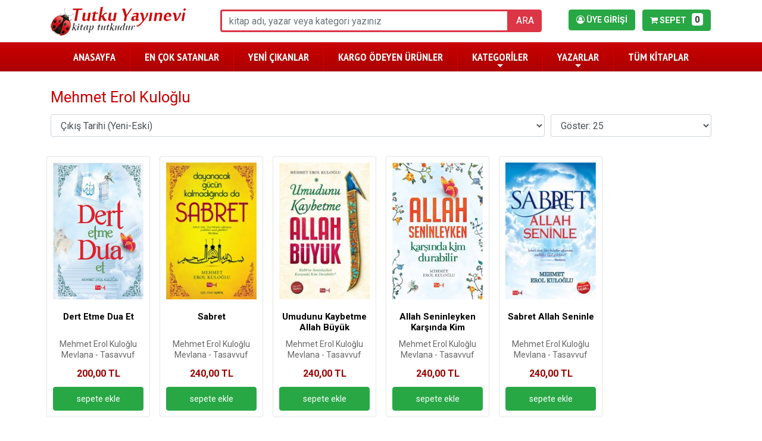

--- FILE ---
content_type: text/html; charset=UTF-8
request_url: https://www.tutkuyayinevi.net/yazar/mehmet-erol-kuloglu-87
body_size: 10885
content:
<!doctype html>
<html>
<head>
<meta charset="utf-8">
<meta http-equiv="X-UA-Compatible" content="IE=edge">
<meta name="viewport" content="width=device-width, initial-scale=1">

<base href="https://www.tutkuyayinevi.net/" /><title>Tutku Yayınevi, Kitaplar, Yeni Çıkan Kitaplar, Çok Satan Kitaplar, Yeni Kitaplar</title>
<meta name="KEYWORDS" content="Tutku Yayınevi, Kitaplar, Yeni Çıkan Kitaplar, Çok Satan Kitaplar, Yeni Kitaplar" />
<meta name="DESCRIPTION" content="Tutku Yayınevi, Kitaplar, Yeni Çıkan Kitaplar, Çok Satan Kitaplar, Yeni Kitaplar" />
<meta name="GOOGLEBOT" content="INDEX"/>
<meta name="YahooSeeker" content="INDEX"/>
<meta name="YahooSeeker" content="INDEX,FOLLOW"/>
<meta name="MSNBOT" content="INDEX"/>
<meta name="MSNBOT" content="INDEX,FOLLOW"/>
<meta name="ROBOT" content="index,follow"/>
<meta name="ROBOTS" content="index,follow"/>
<meta name="GOOGLEBOT" content="index,follow"/>
<meta name="GOOGLEBOTS" content="index,follow"/>
<meta name="ROBOT" content="all"/>
<meta name="ROBOTS" content="all"/>
<meta name="GOOGLEBOT" content="all"/>
<meta name="GOOGLEBOTS" content="all"/> 
<meta name="RATING" content="general"/>
<meta name="DISTRIBUTION" content="global"/>
<meta name="LANGUAGE" content="TR"/>
<meta name="AUTHOR" content="Şahin AVCI - www.sahinavci.com"/>
<link rel="icon" type="image/png" href="https://www.tutkuyayinevi.net/favicon.png" />
<!-- Bootstrap + Css -->
<script src="https://www.tutkuyayinevi.net/assets/js/jquery.min.js"></script>
<link href="https://www.tutkuyayinevi.net/assets/bootstrap/bootstrap-4.4.1.css" rel="stylesheet">
<link href="https://www.tutkuyayinevi.net/assets/font-awesome/font-awesome.min.css" rel="stylesheet">
<link href="https://www.tutkuyayinevi.net/assets/css/shn-style.css" rel="stylesheet" type="text/css">
<!-- Menü -->
<link href="https://www.tutkuyayinevi.net/assets/menu/sm-core-css.css" rel="stylesheet" type="text/css" />
<link href="https://www.tutkuyayinevi.net/assets/menu/sm-blue.css" rel="stylesheet">
<!-- Aos -->
<link href="https://www.tutkuyayinevi.net/assets/aos/aos.css" rel="stylesheet">
<!-- Rate Star -->
<link href='https://www.tutkuyayinevi.net/assets/rating/fontawesome-stars.css' rel='stylesheet' type='text/css'>
<!-- Slides -->
<link rel="stylesheet" href="https://www.tutkuyayinevi.net/assets/owl-carousel/owl.carousel.min.css">
<link rel="stylesheet" href="https://www.tutkuyayinevi.net/assets/owl-carousel/owl.theme.default.min.css">
<link rel="stylesheet" href="https://www.tutkuyayinevi.net/assets/owl-carousel/owl.theme.style.css">
<!-- FANCYBOX -->
  <script type="text/javascript" src="https://www.tutkuyayinevi.net/assets/fancybox/jquery.mousewheel-3.0.6.pack.js"></script>
  <link rel="stylesheet" href="https://www.tutkuyayinevi.net/assets/fancybox/source/jquery.fancybox.css?v=2.1.5" type="text/css" media="screen" />
  <script type="text/javascript" src="https://www.tutkuyayinevi.net/assets/fancybox/source/jquery.fancybox.pack.js?v=2.1.5"></script>
  <!-- fancybox optional -->
  <link rel="stylesheet" href="https://www.tutkuyayinevi.net/assets/fancybox/source/helpers/jquery.fancybox-buttons.css?v=1.0.5" type="text/css" media="screen" />
  <script type="text/javascript" src="https://www.tutkuyayinevi.net/assets/fancybox/source/helpers/jquery.fancybox-buttons.js?v=1.0.5"></script>
  <script type="text/javascript" src="https://www.tutkuyayinevi.net/assets/fancybox/source/helpers/jquery.fancybox-media.js?v=1.0.6"></script>
  <link rel="stylesheet" href="https://www.tutkuyayinevi.net/assets/fancybox/source/helpers/jquery.fancybox-thumbs.css?v=1.0.7" type="text/css" media="screen" />
  <script type="text/javascript" src="https://www.tutkuyayinevi.net/assets/fancybox/source/helpers/jquery.fancybox-thumbs.js?v=1.0.7"></script>
  <script>
  jQuery(function ($) {
  $(".fancybox").fancybox({
  openEffect : 'none',
  closeEffect : 'none',
  helpers: {
  overlay: {
  locked: false
  } } }); });
  $(".various").fancybox({
   maxWidth	: 800,
   maxHeight	: 600,
   fitToView	: false,
   width		: '70%',
   height		: '70%',
   autoSize	: false,
   closeClick	: false,
   openEffect	: 'none',
   closeEffect	: 'none'
  });
  </script>
<!-- Global site tag (gtag.js) - Google Analytics -->
<script async src="https://www.googletagmanager.com/gtag/js?id=UA-101860541-3"></script>
<script>
  window.dataLayer = window.dataLayer || [];
  function gtag(){dataLayer.push(arguments);}
  gtag('js', new Date());

  gtag('config', 'UA-101860541-3');
</script></head>
<body>
<div id="header">

<div class="container">

<div class="row">

 <div class="col-md-6 col-lg-4 col-xl-3 p-2 d-inline-block">

 <a href="/"><img src="logo.png" width="236" height="55" alt=""/></a>

 </div>
 
 
 <div class="col pt-3 d-inline-block" id="search">

 <form action="ara" method="post">

 <div class="input-group input-group">

   <input type="text" class="form-control border-danger" name="arama" value="" placeholder="kitap adı, yazar veya kategori yazınız" minlength="3" aria-label="ara" style="border:3px solid;" required>

   <div class="input-group-append">

   <button class="btn btn-danger" type="submit">ARA</button>

   </div>

 </div>

 </form>

 </div>

 
 <div class="col-md-6 col-lg-4 col-xl-3 p-3 d-inline-block text-right" id="login-buton">

 
 
 <a href="https://www.tutkuyayinevi.net/giris" type="button" class="btn btn-success size14 font3 mr-2"><i class="fa fa-user-circle-o" aria-hidden="true"></i> ÜYE GİRİŞİ</a>

 
  
 <a href="https://www.tutkuyayinevi.net/sepetim" type="button" class="btn btn-success size14 font3"><i class="fa fa-shopping-cart" aria-hidden="true"></i> SEPET &nbsp; <span class="badge badge-light size14 sepetsayspan">0</span></a><input type="hidden" class="sepetsay" value="0">

 
 </div>
</div>

</div>

</div>

<div id="header-mob">

<div class="container">

<div class="row">

 <div class="col-6 col-sm-6 pt-3 d-block text-center">

 <a href="/"><img src="logo.png" width="100%" alt=""/></a>

 </div>

 <div class="col-6 col-sm-6 p-2 d-block text-right">

    <div id="login-buton-mob">

    
    <a href="https://www.tutkuyayinevi.net/giris" type="button" class="btn btn-light size14 font3"><i class="fa fa-user-circle-o fa-lg" aria-hidden="true"></i> </a>

        
    <a href="https://www.tutkuyayinevi.net/sepetim" type="button" class="btn btn-light size14 font3"><i class="fa fa-shopping-cart fa-lg" aria-hidden="true"></i> &nbsp; <span class="badge badge-danger size14 sepetsayspanmob">0</span></a><input type="hidden" class="sepetsay" value="0">

    
    </div>

 </div>
 
 <div class="col p-2 d-block" id="search-mob">

 <form action="ara" method="post">

 <div class="input-group input-group-lg">

   <input type="text" class="form-control" name="arama" value="" placeholder="kitap, yazar veya kategori yazınız"  required>

   <div class="input-group-append">

   <button class="btn btn-outline-danger" type="submit">ara</button>

   </div>

 </div>

 </form>

 </div>

 
</div>

</div>

</div>   

<div class="container-fluid">
<nav class="main-nav" role="navigation">
<div class="container text-center">

  <!-- Mobile menu toggle button (hamburger/x icon) -->

  <input id="main-menu-state" type="checkbox" />

  <label class="main-menu-btn" for="main-menu-state">

    <span class="main-menu-btn-icon"></span>

    <span class="main-menu-btn-text">MENÜ</span>

  </label>

  <!-- Sample menu definition -->
  <ul id="main-menu" class="sm sm-blue">
    <li><a href="/">ANASAYFA</a></li>



    <li><a href="https://www.tutkuyayinevi.net/tum-kitaplar?f=urun_izlenme_sayisi&s=desc&g=30">EN ÇOK SATANLAR</a></li>

    <li><a href="https://www.tutkuyayinevi.net/tum-kitaplar?f=cikis_tarihi&s=desc&g=30">YENİ ÇIKANLAR</a></li>

    

    
    

      <li><a href='https://www.tutkuyayinevi.net/tur/kargo-odeyen-urunler-19'>KARGO ÖDEYEN ÜRÜNLER</a></li>

      

    <li><a href='https://www.tutkuyayinevi.net/kategoriler'>KATEGORİLER</a><ul>


      <li>



      <a href="https://www.tutkuyayinevi.net/tur/arastirma-inceleme-3">



      <div class="d-flex">



        <div class="">Araştırma - İnceleme</div>



        <div class="ml-auto pl-2"><span class="menu-sayi">50</span></div>



      </div>



      </a>



      </li>



    


      <li>



      <a href="https://www.tutkuyayinevi.net/tur/cocuk-9">



      <div class="d-flex">



        <div class="">Çocuk</div>



        <div class="ml-auto pl-2"><span class="menu-sayi">37</span></div>



      </div>



      </a>



      </li>



    


      <li>



      <a href="https://www.tutkuyayinevi.net/tur/hobi-4">



      <div class="d-flex">



        <div class="">Hobi</div>



        <div class="ml-auto pl-2"><span class="menu-sayi">10</span></div>



      </div>



      </a>



      </li>



    


      <li>



      <a href="https://www.tutkuyayinevi.net/tur/ingilizce-10">



      <div class="d-flex">



        <div class="">İngilizce</div>



        <div class="ml-auto pl-2"><span class="menu-sayi">40</span></div>



      </div>



      </a>



      </li>



    


      <li>



      <a href="https://www.tutkuyayinevi.net/tur/kisisel-gelisim-2">



      <div class="d-flex">



        <div class="">Kişisel Gelişim</div>



        <div class="ml-auto pl-2"><span class="menu-sayi">34</span></div>



      </div>



      </a>



      </li>



    


      <li>



      <a href="https://www.tutkuyayinevi.net/tur/kitap-setleri-7">



      <div class="d-flex">



        <div class="">Kitap Setleri</div>



        <div class="ml-auto pl-2"><span class="menu-sayi">50</span></div>



      </div>



      </a>



      </li>



    


      <li>



      <a href="https://www.tutkuyayinevi.net/tur/mevlana-tasavvuf-11">



      <div class="d-flex">



        <div class="">Mevlana - Tasavvuf</div>



        <div class="ml-auto pl-2"><span class="menu-sayi">21</span></div>



      </div>



      </a>



      </li>



    


      <li>



      <a href="https://www.tutkuyayinevi.net/tur/mizah-13">



      <div class="d-flex">



        <div class="">Mizah</div>



        <div class="ml-auto pl-2"><span class="menu-sayi">9</span></div>



      </div>



      </a>



      </li>



    


      <li>



      <a href="https://www.tutkuyayinevi.net/tur/oyku-14">



      <div class="d-flex">



        <div class="">Öykü</div>



        <div class="ml-auto pl-2"><span class="menu-sayi">54</span></div>



      </div>



      </a>



      </li>



    


      <li>



      <a href="https://www.tutkuyayinevi.net/tur/psikoloji-felsefe-17">



      <div class="d-flex">



        <div class="">Psikoloji - Felsefe</div>



        <div class="ml-auto pl-2"><span class="menu-sayi">105</span></div>



      </div>



      </a>



      </li>



    


      <li>



      <a href="https://www.tutkuyayinevi.net/tur/roman-1">



      <div class="d-flex">



        <div class="">Roman</div>



        <div class="ml-auto pl-2"><span class="menu-sayi">115</span></div>



      </div>



      </a>



      </li>



    


      <li>



      <a href="https://www.tutkuyayinevi.net/tur/tarih-15">



      <div class="d-flex">



        <div class="">Tarih</div>



        <div class="ml-auto pl-2"><span class="menu-sayi">11</span></div>



      </div>



      </a>



      </li>



    </ul>    <li><a href="https://www.tutkuyayinevi.net/yazarlar">YAZARLAR</a>

      <ul>

      


      <li>



      <a href="https://www.tutkuyayinevi.net/yazar/-186">



      <div class="d-flex">



        <div class=""></div>



        <div class="ml-auto pl-2"><span class="menu-sayi">1</span></div>



      </div>



      </a>



      </li>



      


      <li>



      <a href="https://www.tutkuyayinevi.net/yazar/a-suad-yagmur-101">



      <div class="d-flex">



        <div class="">A. Suad Yağmur</div>



        <div class="ml-auto pl-2"><span class="menu-sayi">1</span></div>



      </div>



      </a>



      </li>



      


      <li>



      <a href="https://www.tutkuyayinevi.net/yazar/abdulhamid-han-osmanoglu-136">



      <div class="d-flex">



        <div class="">Abdülhamid Han Osmanoğlu</div>



        <div class="ml-auto pl-2"><span class="menu-sayi">1</span></div>



      </div>



      </a>



      </li>



      


      <li>



      <a href="https://www.tutkuyayinevi.net/yazar/adem-suad-29">



      <div class="d-flex">



        <div class="">Adem Suad</div>



        <div class="ml-auto pl-2"><span class="menu-sayi">4</span></div>



      </div>



      </a>



      </li>



      


      <li>



      <a href="https://www.tutkuyayinevi.net/yazar/adolf-hitler-134">



      <div class="d-flex">



        <div class="">Adolf Hitler</div>



        <div class="ml-auto pl-2"><span class="menu-sayi">2</span></div>



      </div>



      </a>



      </li>



      


      <li>



      <a href="https://www.tutkuyayinevi.net/yazar/ahmet-tahir-can-53">



      <div class="d-flex">



        <div class="">Ahmet Tahir Can</div>



        <div class="ml-auto pl-2"><span class="menu-sayi">14</span></div>



      </div>



      </a>



      </li>



      


      <li>



      <a href="https://www.tutkuyayinevi.net/yazar/alexandre-dumas-70">



      <div class="d-flex">



        <div class="">Alexandre Dumas</div>



        <div class="ml-auto pl-2"><span class="menu-sayi">1</span></div>



      </div>



      </a>



      </li>



      


      <li>



      <a href="https://www.tutkuyayinevi.net/yazar/alfred-adler-77">



      <div class="d-flex">



        <div class="">Alfred Adler</div>



        <div class="ml-auto pl-2"><span class="menu-sayi">9</span></div>



      </div>



      </a>



      </li>



      


      <li>



      <a href="https://www.tutkuyayinevi.net/yazar/anna-katharine-green-6">



      <div class="d-flex">



        <div class="">Anna Katharine Green</div>



        <div class="ml-auto pl-2"><span class="menu-sayi">5</span></div>



      </div>



      </a>



      </li>



      


      <li>



      <a href="https://www.tutkuyayinevi.net/yazar/anna-sewell-143">



      <div class="d-flex">



        <div class="">Anna Sewell</div>



        <div class="ml-auto pl-2"><span class="menu-sayi">2</span></div>



      </div>



      </a>



      </li>



      


      <li>



      <a href="https://www.tutkuyayinevi.net/yazar/anonim-156">



      <div class="d-flex">



        <div class="">Anonim</div>



        <div class="ml-auto pl-2"><span class="menu-sayi">2</span></div>



      </div>



      </a>



      </li>



      


      <li>



      <a href="https://www.tutkuyayinevi.net/yazar/anthony-crowe-33">



      <div class="d-flex">



        <div class="">Anthony Crowe</div>



        <div class="ml-auto pl-2"><span class="menu-sayi">1</span></div>



      </div>



      </a>



      </li>



      


      <li>



      <a href="https://www.tutkuyayinevi.net/yazar/antoine-de-saint-exupery-103">



      <div class="d-flex">



        <div class="">Antoine de Saint-Exupéry</div>



        <div class="ml-auto pl-2"><span class="menu-sayi">4</span></div>



      </div>



      </a>



      </li>



      


      <li>



      <a href="https://www.tutkuyayinevi.net/yazar/anton-cehov-142">



      <div class="d-flex">



        <div class="">Anton Çehov</div>



        <div class="ml-auto pl-2"><span class="menu-sayi">2</span></div>



      </div>



      </a>



      </li>



      


      <li>



      <a href="https://www.tutkuyayinevi.net/yazar/b-cengiz-bahar-82">



      <div class="d-flex">



        <div class="">B. Cengiz Bahar</div>



        <div class="ml-auto pl-2"><span class="menu-sayi">8</span></div>



      </div>



      </a>



      </li>



      


      <li>



      <a href="https://www.tutkuyayinevi.net/yazar/baki-apaydin-41">



      <div class="d-flex">



        <div class="">Baki Apaydın</div>



        <div class="ml-auto pl-2"><span class="menu-sayi">3</span></div>



      </div>



      </a>



      </li>



      


      <li>



      <a href="https://www.tutkuyayinevi.net/yazar/baltasar-gracian-181">



      <div class="d-flex">



        <div class="">Baltasar Gracian</div>



        <div class="ml-auto pl-2"><span class="menu-sayi">1</span></div>



      </div>



      </a>



      </li>



      


      <li>



      <a href="https://www.tutkuyayinevi.net/yazar/canten-yilmaz-21">



      <div class="d-flex">



        <div class="">Canten Yılmaz</div>



        <div class="ml-auto pl-2"><span class="menu-sayi">1</span></div>



      </div>



      </a>



      </li>



      


      <li>



      <a href="https://www.tutkuyayinevi.net/yazar/carlo-collodi-123">



      <div class="d-flex">



        <div class="">Carlo Collodi</div>



        <div class="ml-auto pl-2"><span class="menu-sayi">1</span></div>



      </div>



      </a>



      </li>



      


      <li>



      <a href="https://www.tutkuyayinevi.net/yazar/cengiz-ersahin-2">



      <div class="d-flex">



        <div class="">Cengiz Erşahin</div>



        <div class="ml-auto pl-2"><span class="menu-sayi">16</span></div>



      </div>



      </a>



      </li>



      


      <li>



      <a href="https://www.tutkuyayinevi.net/yazar/charles-dickens-95">



      <div class="d-flex">



        <div class="">Charles Dickens</div>



        <div class="ml-auto pl-2"><span class="menu-sayi">1</span></div>



      </div>



      </a>



      </li>



      


      <li>



      <a href="https://www.tutkuyayinevi.net/yazar/cicero-163">



      <div class="d-flex">



        <div class="">Cicero</div>



        <div class="ml-auto pl-2"><span class="menu-sayi">2</span></div>



      </div>



      </a>



      </li>



      


      <li>



      <a href="https://www.tutkuyayinevi.net/yazar/daniel-carter-83">



      <div class="d-flex">



        <div class="">Daniel Carter</div>



        <div class="ml-auto pl-2"><span class="menu-sayi">0</span></div>



      </div>



      </a>



      </li>



      


      <li>



      <a href="https://www.tutkuyayinevi.net/yazar/daniel-defoe-139">



      <div class="d-flex">



        <div class="">Daniel Defoe</div>



        <div class="ml-auto pl-2"><span class="menu-sayi">2</span></div>



      </div>



      </a>



      </li>



      


      <li>



      <a href="https://www.tutkuyayinevi.net/yazar/david-herbert-lawrence-102">



      <div class="d-flex">



        <div class="">David Herbert Lawrence</div>



        <div class="ml-auto pl-2"><span class="menu-sayi">1</span></div>



      </div>



      </a>



      </li>



      


      <li>



      <a href="https://www.tutkuyayinevi.net/yazar/desiderius-erasmus-11">



      <div class="d-flex">



        <div class="">Desiderius Erasmus</div>



        <div class="ml-auto pl-2"><span class="menu-sayi">1</span></div>



      </div>



      </a>



      </li>



      


      <li>



      <a href="https://www.tutkuyayinevi.net/yazar/douglas-fairbanks-189">



      <div class="d-flex">



        <div class="">Douglas Fairbanks</div>



        <div class="ml-auto pl-2"><span class="menu-sayi">1</span></div>



      </div>



      </a>



      </li>



      


      <li>



      <a href="https://www.tutkuyayinevi.net/yazar/dr-anthony-crowe-105">



      <div class="d-flex">



        <div class="">Dr. Anthony Crowe</div>



        <div class="ml-auto pl-2"><span class="menu-sayi">2</span></div>



      </div>



      </a>



      </li>



      


      <li>



      <a href="https://www.tutkuyayinevi.net/yazar/eckhart-handler-188">



      <div class="d-flex">



        <div class="">Eckhart Handler</div>



        <div class="ml-auto pl-2"><span class="menu-sayi">1</span></div>



      </div>



      </a>



      </li>



      


      <li>



      <a href="https://www.tutkuyayinevi.net/yazar/edgar-allan-poe-68">



      <div class="d-flex">



        <div class="">Edgar Allan Poe</div>



        <div class="ml-auto pl-2"><span class="menu-sayi">1</span></div>



      </div>



      </a>



      </li>



      


      <li>



      <a href="https://www.tutkuyayinevi.net/yazar/edgar-wallace-84">



      <div class="d-flex">



        <div class="">Edgar Wallace</div>



        <div class="ml-auto pl-2"><span class="menu-sayi">0</span></div>



      </div>



      </a>



      </li>



      


      <li>



      <a href="https://www.tutkuyayinevi.net/yazar/edith-nesbit-157">



      <div class="d-flex">



        <div class="">Edith Nesbit</div>



        <div class="ml-auto pl-2"><span class="menu-sayi">2</span></div>



      </div>



      </a>



      </li>



      


      <li>



      <a href="https://www.tutkuyayinevi.net/yazar/edith-wharton-66">



      <div class="d-flex">



        <div class="">Edith Wharton</div>



        <div class="ml-auto pl-2"><span class="menu-sayi">3</span></div>



      </div>



      </a>



      </li>



      


      <li>



      <a href="https://www.tutkuyayinevi.net/yazar/edmondo-de-amicis-28">



      <div class="d-flex">



        <div class="">Edmondo de Amicis</div>



        <div class="ml-auto pl-2"><span class="menu-sayi">1</span></div>



      </div>



      </a>



      </li>



      


      <li>



      <a href="https://www.tutkuyayinevi.net/yazar/edwin-lefevre-183">



      <div class="d-flex">



        <div class="">Edwin Lefèvre</div>



        <div class="ml-auto pl-2"><span class="menu-sayi">11</span></div>



      </div>



      </a>



      </li>



      


      <li>



      <a href="https://www.tutkuyayinevi.net/yazar/eleanor-h-porter-69">



      <div class="d-flex">



        <div class="">Eleanor H. Porter</div>



        <div class="ml-auto pl-2"><span class="menu-sayi">1</span></div>



      </div>



      </a>



      </li>



      


      <li>



      <a href="https://www.tutkuyayinevi.net/yazar/emir-celik-92">



      <div class="d-flex">



        <div class="">Emir Çelik</div>



        <div class="ml-auto pl-2"><span class="menu-sayi">1</span></div>



      </div>



      </a>



      </li>



      


      <li>



      <a href="https://www.tutkuyayinevi.net/yazar/enes-turkoglu-52">



      <div class="d-flex">



        <div class="">Enes Türkoğlu</div>



        <div class="ml-auto pl-2"><span class="menu-sayi">7</span></div>



      </div>



      </a>



      </li>



      


      <li>



      <a href="https://www.tutkuyayinevi.net/yazar/ezop-150">



      <div class="d-flex">



        <div class="">Ezop</div>



        <div class="ml-auto pl-2"><span class="menu-sayi">1</span></div>



      </div>



      </a>



      </li>



      


      <li>



      <a href="https://www.tutkuyayinevi.net/yazar/f-scott-fitzgerald-50">



      <div class="d-flex">



        <div class="">F. Scott Fitzgerald</div>



        <div class="ml-auto pl-2"><span class="menu-sayi">1</span></div>



      </div>



      </a>



      </li>



      


      <li>



      <a href="https://www.tutkuyayinevi.net/yazar/faruk-ersahin-20">



      <div class="d-flex">



        <div class="">Faruk Erşahin</div>



        <div class="ml-auto pl-2"><span class="menu-sayi">1</span></div>



      </div>



      </a>



      </li>



      


      <li>



      <a href="https://www.tutkuyayinevi.net/yazar/fatih-alemdar-106">



      <div class="d-flex">



        <div class="">Fatih Alemdar</div>



        <div class="ml-auto pl-2"><span class="menu-sayi">1</span></div>



      </div>



      </a>



      </li>



      


      <li>



      <a href="https://www.tutkuyayinevi.net/yazar/filibeli-ahmed-hilmi-177">



      <div class="d-flex">



        <div class="">Filibeli Ahmed Hilmi</div>



        <div class="ml-auto pl-2"><span class="menu-sayi">1</span></div>



      </div>



      </a>



      </li>



      


      <li>



      <a href="https://www.tutkuyayinevi.net/yazar/franz-kafka-14">



      <div class="d-flex">



        <div class="">Franz Kafka</div>



        <div class="ml-auto pl-2"><span class="menu-sayi">18</span></div>



      </div>



      </a>



      </li>



      


      <li>



      <a href="https://www.tutkuyayinevi.net/yazar/friedrich-engels-152">



      <div class="d-flex">



        <div class="">Friedrich Engels</div>



        <div class="ml-auto pl-2"><span class="menu-sayi">1</span></div>



      </div>



      </a>



      </li>



      


      <li>



      <a href="https://www.tutkuyayinevi.net/yazar/friedrich-nietzsche-25">



      <div class="d-flex">



        <div class="">Friedrich Nietzsche</div>



        <div class="ml-auto pl-2"><span class="menu-sayi">11</span></div>



      </div>



      </a>



      </li>



      


      <li>



      <a href="https://www.tutkuyayinevi.net/yazar/fuzuli-167">



      <div class="d-flex">



        <div class="">Fuzuli</div>



        <div class="ml-auto pl-2"><span class="menu-sayi">1</span></div>



      </div>



      </a>



      </li>



      


      <li>



      <a href="https://www.tutkuyayinevi.net/yazar/fyodor-m-dostoyevski-59">



      <div class="d-flex">



        <div class="">Fyodor M. Dostoyevski</div>



        <div class="ml-auto pl-2"><span class="menu-sayi">9</span></div>



      </div>



      </a>



      </li>



      


      <li>



      <a href="https://www.tutkuyayinevi.net/yazar/george-orwell-173">



      <div class="d-flex">



        <div class="">George Orwell</div>



        <div class="ml-auto pl-2"><span class="menu-sayi">6</span></div>



      </div>



      </a>



      </li>



      


      <li>



      <a href="https://www.tutkuyayinevi.net/yazar/goethe-13">



      <div class="d-flex">



        <div class="">Goethe</div>



        <div class="ml-auto pl-2"><span class="menu-sayi">3</span></div>



      </div>



      </a>



      </li>



      


      <li>



      <a href="https://www.tutkuyayinevi.net/yazar/grigory-petrov-49">



      <div class="d-flex">



        <div class="">Grigory Petrov</div>



        <div class="ml-auto pl-2"><span class="menu-sayi">3</span></div>



      </div>



      </a>



      </li>



      


      <li>



      <a href="https://www.tutkuyayinevi.net/yazar/gustave-flaubert-56">



      <div class="d-flex">



        <div class="">Gustave Flaubert</div>



        <div class="ml-auto pl-2"><span class="menu-sayi">0</span></div>



      </div>



      </a>



      </li>



      


      <li>



      <a href="https://www.tutkuyayinevi.net/yazar/gustave-le-bon-73">



      <div class="d-flex">



        <div class="">Gustave Le Bon</div>



        <div class="ml-auto pl-2"><span class="menu-sayi">1</span></div>



      </div>



      </a>



      </li>



      


      <li>



      <a href="https://www.tutkuyayinevi.net/yazar/hakan-dogan-110">



      <div class="d-flex">



        <div class="">Hakan Doğan</div>



        <div class="ml-auto pl-2"><span class="menu-sayi">1</span></div>



      </div>



      </a>



      </li>



      


      <li>



      <a href="https://www.tutkuyayinevi.net/yazar/halil-cibran-26">



      <div class="d-flex">



        <div class="">Halil Cibran</div>



        <div class="ml-auto pl-2"><span class="menu-sayi">5</span></div>



      </div>



      </a>



      </li>



      


      <li>



      <a href="https://www.tutkuyayinevi.net/yazar/halit-ziya-usakligil-133">



      <div class="d-flex">



        <div class="">Halit Ziya Uşaklıgil</div>



        <div class="ml-auto pl-2"><span class="menu-sayi">2</span></div>



      </div>



      </a>



      </li>



      


      <li>



      <a href="https://www.tutkuyayinevi.net/yazar/hasan-arif-40">



      <div class="d-flex">



        <div class="">Hasan Arif</div>



        <div class="ml-auto pl-2"><span class="menu-sayi">2</span></div>



      </div>



      </a>



      </li>



      


      <li>



      <a href="https://www.tutkuyayinevi.net/yazar/henry-david-thoreau-155">



      <div class="d-flex">



        <div class="">Henry David Thoreau</div>



        <div class="ml-auto pl-2"><span class="menu-sayi">1</span></div>



      </div>



      </a>



      </li>



      


      <li>



      <a href="https://www.tutkuyayinevi.net/yazar/henry-thomas-hamblin-187">



      <div class="d-flex">



        <div class="">Henry Thomas Hamblin</div>



        <div class="ml-auto pl-2"><span class="menu-sayi">2</span></div>



      </div>



      </a>



      </li>



      


      <li>



      <a href="https://www.tutkuyayinevi.net/yazar/herbert-george-wells-129">



      <div class="d-flex">



        <div class="">Herbert George Wells</div>



        <div class="ml-auto pl-2"><span class="menu-sayi">3</span></div>



      </div>



      </a>



      </li>



      


      <li>



      <a href="https://www.tutkuyayinevi.net/yazar/herman-melville-137">



      <div class="d-flex">



        <div class="">Herman Melville</div>



        <div class="ml-auto pl-2"><span class="menu-sayi">1</span></div>



      </div>



      </a>



      </li>



      


      <li>



      <a href="https://www.tutkuyayinevi.net/yazar/honore-de-balzac-63">



      <div class="d-flex">



        <div class="">Honore de Balzac</div>



        <div class="ml-auto pl-2"><span class="menu-sayi">1</span></div>



      </div>



      </a>



      </li>



      


      <li>



      <a href="https://www.tutkuyayinevi.net/yazar/howard-phillips-lovecraft-43">



      <div class="d-flex">



        <div class="">Howard Phillips Lovecraft</div>



        <div class="ml-auto pl-2"><span class="menu-sayi">1</span></div>



      </div>



      </a>



      </li>



      


      <li>



      <a href="https://www.tutkuyayinevi.net/yazar/huseyin-rahmi-gurpinar-131">



      <div class="d-flex">



        <div class="">Hüseyin Rahmi Gürpınar</div>



        <div class="ml-auto pl-2"><span class="menu-sayi">2</span></div>



      </div>



      </a>



      </li>



      


      <li>



      <a href="https://www.tutkuyayinevi.net/yazar/imam-i-gazali-162">



      <div class="d-flex">



        <div class="">İmam-ı Gazali</div>



        <div class="ml-auto pl-2"><span class="menu-sayi">1</span></div>



      </div>



      </a>



      </li>



      


      <li>



      <a href="https://www.tutkuyayinevi.net/yazar/immanuel-kant-179">



      <div class="d-flex">



        <div class="">Immanuel Kant</div>



        <div class="ml-auto pl-2"><span class="menu-sayi">1</span></div>



      </div>



      </a>



      </li>



      


      <li>



      <a href="https://www.tutkuyayinevi.net/yazar/inanc-yasayan-99">



      <div class="d-flex">



        <div class="">İnanç Yaşayan</div>



        <div class="ml-auto pl-2"><span class="menu-sayi">1</span></div>



      </div>



      </a>



      </li>



      


      <li>



      <a href="https://www.tutkuyayinevi.net/yazar/isa-yilmaz-55">



      <div class="d-flex">



        <div class="">İsa Yılmaz</div>



        <div class="ml-auto pl-2"><span class="menu-sayi">4</span></div>



      </div>



      </a>



      </li>



      


      <li>



      <a href="https://www.tutkuyayinevi.net/yazar/ismail-corbaci-107">



      <div class="d-flex">



        <div class="">İsmail Çorbacı</div>



        <div class="ml-auto pl-2"><span class="menu-sayi">5</span></div>



      </div>



      </a>



      </li>



      


      <li>



      <a href="https://www.tutkuyayinevi.net/yazar/ivan-sergeyevic-turgenyev-71">



      <div class="d-flex">



        <div class="">Ivan Sergeyeviç Turgenyev</div>



        <div class="ml-auto pl-2"><span class="menu-sayi">1</span></div>



      </div>



      </a>



      </li>



      


      <li>



      <a href="https://www.tutkuyayinevi.net/yazar/jack-london-57">



      <div class="d-flex">



        <div class="">Jack London</div>



        <div class="ml-auto pl-2"><span class="menu-sayi">3</span></div>



      </div>



      </a>



      </li>



      


      <li>



      <a href="https://www.tutkuyayinevi.net/yazar/james-allen-161">



      <div class="d-flex">



        <div class="">James Allen</div>



        <div class="ml-auto pl-2"><span class="menu-sayi">2</span></div>



      </div>



      </a>



      </li>



      


      <li>



      <a href="https://www.tutkuyayinevi.net/yazar/james-hogg-117">



      <div class="d-flex">



        <div class="">James Hogg</div>



        <div class="ml-auto pl-2"><span class="menu-sayi">1</span></div>



      </div>



      </a>



      </li>



      


      <li>



      <a href="https://www.tutkuyayinevi.net/yazar/jane-austen-47">



      <div class="d-flex">



        <div class="">Jane Austen</div>



        <div class="ml-auto pl-2"><span class="menu-sayi">3</span></div>



      </div>



      </a>



      </li>



      


      <li>



      <a href="https://www.tutkuyayinevi.net/yazar/jean-jacques-rousseau-109">



      <div class="d-flex">



        <div class="">Jean Jacques Rousseau</div>



        <div class="ml-auto pl-2"><span class="menu-sayi">2</span></div>



      </div>



      </a>



      </li>



      


      <li>



      <a href="https://www.tutkuyayinevi.net/yazar/john-james-butler-191">



      <div class="d-flex">



        <div class="">John James Butler</div>



        <div class="ml-auto pl-2"><span class="menu-sayi">1</span></div>



      </div>



      </a>



      </li>



      


      <li>



      <a href="https://www.tutkuyayinevi.net/yazar/john-stuart-mill-165">



      <div class="d-flex">



        <div class="">John Stuart Mill</div>



        <div class="ml-auto pl-2"><span class="menu-sayi">3</span></div>



      </div>



      </a>



      </li>



      


      <li>



      <a href="https://www.tutkuyayinevi.net/yazar/joseph-conrad-171">



      <div class="d-flex">



        <div class="">Joseph Conrad</div>



        <div class="ml-auto pl-2"><span class="menu-sayi">1</span></div>



      </div>



      </a>



      </li>



      


      <li>



      <a href="https://www.tutkuyayinevi.net/yazar/jules-payot-166">



      <div class="d-flex">



        <div class="">Jules Payot</div>



        <div class="ml-auto pl-2"><span class="menu-sayi">3</span></div>



      </div>



      </a>



      </li>



      


      <li>



      <a href="https://www.tutkuyayinevi.net/yazar/jules-verne-127">



      <div class="d-flex">



        <div class="">Jules Verne</div>



        <div class="ml-auto pl-2"><span class="menu-sayi">15</span></div>



      </div>



      </a>



      </li>



      


      <li>



      <a href="https://www.tutkuyayinevi.net/yazar/karl-marx-151">



      <div class="d-flex">



        <div class="">Karl Marx</div>



        <div class="ml-auto pl-2"><span class="menu-sayi">2</span></div>



      </div>



      </a>



      </li>



      


      <li>



      <a href="https://www.tutkuyayinevi.net/yazar/kemal-bel-23">



      <div class="d-flex">



        <div class="">Kemal Bel</div>



        <div class="ml-auto pl-2"><span class="menu-sayi">1</span></div>



      </div>



      </a>



      </li>



      


      <li>



      <a href="https://www.tutkuyayinevi.net/yazar/kollektif-22">



      <div class="d-flex">



        <div class="">Kollektif</div>



        <div class="ml-auto pl-2"><span class="menu-sayi">22</span></div>



      </div>



      </a>



      </li>



      


      <li>



      <a href="https://www.tutkuyayinevi.net/yazar/komisyon-86">



      <div class="d-flex">



        <div class="">Komisyon</div>



        <div class="ml-auto pl-2"><span class="menu-sayi">2</span></div>



      </div>



      </a>



      </li>



      


      <li>



      <a href="https://www.tutkuyayinevi.net/yazar/konfucyus-140">



      <div class="d-flex">



        <div class="">Konfüçyüs</div>



        <div class="ml-auto pl-2"><span class="menu-sayi">1</span></div>



      </div>



      </a>



      </li>



      


      <li>



      <a href="https://www.tutkuyayinevi.net/yazar/lev-nikolayevic-tolstoy-10">



      <div class="d-flex">



        <div class="">Lev Nikolayeviç Tolstoy</div>



        <div class="ml-auto pl-2"><span class="menu-sayi">8</span></div>



      </div>



      </a>



      </li>



      


      <li>



      <a href="https://www.tutkuyayinevi.net/yazar/lewis-carroll-122">



      <div class="d-flex">



        <div class="">Lewis Carroll</div>



        <div class="ml-auto pl-2"><span class="menu-sayi">4</span></div>



      </div>



      </a>



      </li>



      


      <li>



      <a href="https://www.tutkuyayinevi.net/yazar/luigi-pirandello-172">



      <div class="d-flex">



        <div class="">Luigi Pirandello</div>



        <div class="ml-auto pl-2"><span class="menu-sayi">1</span></div>



      </div>



      </a>



      </li>



      


      <li>



      <a href="https://www.tutkuyayinevi.net/yazar/lutfi-sahin-112">



      <div class="d-flex">



        <div class="">Lütfi Şahin</div>



        <div class="ml-auto pl-2"><span class="menu-sayi">1</span></div>



      </div>



      </a>



      </li>



      


      <li>



      <a href="https://www.tutkuyayinevi.net/yazar/m-abdullah-yilmaz-19">



      <div class="d-flex">



        <div class="">M. Abdullah Yılmaz</div>



        <div class="ml-auto pl-2"><span class="menu-sayi">0</span></div>



      </div>



      </a>



      </li>



      


      <li>



      <a href="https://www.tutkuyayinevi.net/yazar/m-hakan-alsan-175">



      <div class="d-flex">



        <div class="">M. Hakan Alşan</div>



        <div class="ml-auto pl-2"><span class="menu-sayi">2</span></div>



      </div>



      </a>



      </li>



      


      <li>



      <a href="https://www.tutkuyayinevi.net/yazar/mark-twain-144">



      <div class="d-flex">



        <div class="">Mark Twain</div>



        <div class="ml-auto pl-2"><span class="menu-sayi">4</span></div>



      </div>



      </a>



      </li>



      


      <li>



      <a href="https://www.tutkuyayinevi.net/yazar/mary-mapes-dodge-145">



      <div class="d-flex">



        <div class="">Mary Mapes Dodge</div>



        <div class="ml-auto pl-2"><span class="menu-sayi">1</span></div>



      </div>



      </a>



      </li>



      


      <li>



      <a href="https://www.tutkuyayinevi.net/yazar/mary-shelley-147">



      <div class="d-flex">



        <div class="">Mary Shelley</div>



        <div class="ml-auto pl-2"><span class="menu-sayi">2</span></div>



      </div>



      </a>



      </li>



      


      <li>



      <a href="https://www.tutkuyayinevi.net/yazar/mary-wollstonecraft-185">



      <div class="d-flex">



        <div class="">Mary Wollstonecraft</div>



        <div class="ml-auto pl-2"><span class="menu-sayi">1</span></div>



      </div>



      </a>



      </li>



      


      <li>



      <a href="https://www.tutkuyayinevi.net/yazar/maurice-leblanc-8">



      <div class="d-flex">



        <div class="">Maurice Leblanc</div>



        <div class="ml-auto pl-2"><span class="menu-sayi">7</span></div>



      </div>



      </a>



      </li>



      


      <li>



      <a href="https://www.tutkuyayinevi.net/yazar/max-weber-94">



      <div class="d-flex">



        <div class="">Max Weber</div>



        <div class="ml-auto pl-2"><span class="menu-sayi">1</span></div>



      </div>



      </a>



      </li>



      


      <li>



      <a href="https://www.tutkuyayinevi.net/yazar/mehmet-akbulut-91">



      <div class="d-flex">



        <div class="">Mehmet Akbulut</div>



        <div class="ml-auto pl-2"><span class="menu-sayi">0</span></div>



      </div>



      </a>



      </li>



      


      <li>



      <a href="https://www.tutkuyayinevi.net/yazar/mehmet-erol-kuloglu-87">



      <div class="d-flex">



        <div class="">Mehmet Erol Kuloğlu</div>



        <div class="ml-auto pl-2"><span class="menu-sayi">5</span></div>



      </div>



      </a>



      </li>



      


      <li>



      <a href="https://www.tutkuyayinevi.net/yazar/mehmet-rauf-45">



      <div class="d-flex">



        <div class="">Mehmet Rauf</div>



        <div class="ml-auto pl-2"><span class="menu-sayi">1</span></div>



      </div>



      </a>



      </li>



      


      <li>



      <a href="https://www.tutkuyayinevi.net/yazar/mete-kahraman-111">



      <div class="d-flex">



        <div class="">Mete Kahraman</div>



        <div class="ml-auto pl-2"><span class="menu-sayi">1</span></div>



      </div>



      </a>



      </li>



      


      <li>



      <a href="https://www.tutkuyayinevi.net/yazar/metin-baydin-42">



      <div class="d-flex">



        <div class="">Metin Baydın</div>



        <div class="ml-auto pl-2"><span class="menu-sayi">1</span></div>



      </div>



      </a>



      </li>



      


      <li>



      <a href="https://www.tutkuyayinevi.net/yazar/mevlana-celaleddin-i-rumi-108">



      <div class="d-flex">



        <div class="">Mevlana Celaleddin-i Rumi</div>



        <div class="ml-auto pl-2"><span class="menu-sayi">4</span></div>



      </div>



      </a>



      </li>



      


      <li>



      <a href="https://www.tutkuyayinevi.net/yazar/michel-de-montaigne-15">



      <div class="d-flex">



        <div class="">Michel de Montaigne</div>



        <div class="ml-auto pl-2"><span class="menu-sayi">1</span></div>



      </div>



      </a>



      </li>



      


      <li>



      <a href="https://www.tutkuyayinevi.net/yazar/mihail-bulgakov-125">



      <div class="d-flex">



        <div class="">Mihail Bulgakov</div>



        <div class="ml-auto pl-2"><span class="menu-sayi">2</span></div>



      </div>



      </a>



      </li>



      


      <li>



      <a href="https://www.tutkuyayinevi.net/yazar/moliere-148">



      <div class="d-flex">



        <div class="">Moliere</div>



        <div class="ml-auto pl-2"><span class="menu-sayi">1</span></div>



      </div>



      </a>



      </li>



      


      <li>



      <a href="https://www.tutkuyayinevi.net/yazar/muslum-ince-100">



      <div class="d-flex">



        <div class="">Müslüm İnce</div>



        <div class="ml-auto pl-2"><span class="menu-sayi">4</span></div>



      </div>



      </a>



      </li>



      


      <li>



      <a href="https://www.tutkuyayinevi.net/yazar/mustafa-kemal-ataturk-35">



      <div class="d-flex">



        <div class="">Mustafa Kemal Atatürk</div>



        <div class="ml-auto pl-2"><span class="menu-sayi">3</span></div>



      </div>



      </a>



      </li>



      


      <li>



      <a href="https://www.tutkuyayinevi.net/yazar/nabizade-nazim-128">



      <div class="d-flex">



        <div class="">Nabizade Nazım</div>



        <div class="ml-auto pl-2"><span class="menu-sayi">0</span></div>



      </div>



      </a>



      </li>



      


      <li>



      <a href="https://www.tutkuyayinevi.net/yazar/namik-kemal-58">



      <div class="d-flex">



        <div class="">Namık Kemal</div>



        <div class="ml-auto pl-2"><span class="menu-sayi">0</span></div>



      </div>



      </a>



      </li>



      


      <li>



      <a href="https://www.tutkuyayinevi.net/yazar/nathaniel-hawthorne-97">



      <div class="d-flex">



        <div class="">Nathaniel Hawthorne</div>



        <div class="ml-auto pl-2"><span class="menu-sayi">2</span></div>



      </div>



      </a>



      </li>



      


      <li>



      <a href="https://www.tutkuyayinevi.net/yazar/nicolo-machiavelli-176">



      <div class="d-flex">



        <div class="">Nicolo Machiavelli</div>



        <div class="ml-auto pl-2"><span class="menu-sayi">1</span></div>



      </div>



      </a>



      </li>



      


      <li>



      <a href="https://www.tutkuyayinevi.net/yazar/nikola-tesla-160">



      <div class="d-flex">



        <div class="">Nikola Tesla</div>



        <div class="ml-auto pl-2"><span class="menu-sayi">2</span></div>



      </div>



      </a>



      </li>



      


      <li>



      <a href="https://www.tutkuyayinevi.net/yazar/nikolai-vasilievich-gogol-126">



      <div class="d-flex">



        <div class="">Nikolai Vasilievich Gogol</div>



        <div class="ml-auto pl-2"><span class="menu-sayi">7</span></div>



      </div>



      </a>



      </li>



      


      <li>



      <a href="https://www.tutkuyayinevi.net/yazar/o-faruk-reca-4">



      <div class="d-flex">



        <div class="">Ö. Faruk Reca</div>



        <div class="ml-auto pl-2"><span class="menu-sayi">3</span></div>



      </div>



      </a>



      </li>



      


      <li>



      <a href="https://www.tutkuyayinevi.net/yazar/omer-seyfettin-178">



      <div class="d-flex">



        <div class="">Ömer Seyfettin</div>



        <div class="ml-auto pl-2"><span class="menu-sayi">1</span></div>



      </div>



      </a>



      </li>



      


      <li>



      <a href="https://www.tutkuyayinevi.net/yazar/orison-swett-marden-115">



      <div class="d-flex">



        <div class="">Orison Swett Marden</div>



        <div class="ml-auto pl-2"><span class="menu-sayi">1</span></div>



      </div>



      </a>



      </li>



      


      <li>



      <a href="https://www.tutkuyayinevi.net/yazar/oscar-wilde-146">



      <div class="d-flex">



        <div class="">Oscar Wilde</div>



        <div class="ml-auto pl-2"><span class="menu-sayi">1</span></div>



      </div>



      </a>



      </li>



      


      <li>



      <a href="https://www.tutkuyayinevi.net/yazar/p-t-barnum-184">



      <div class="d-flex">



        <div class="">P.T. Barnum</div>



        <div class="ml-auto pl-2"><span class="menu-sayi">1</span></div>



      </div>



      </a>



      </li>



      


      <li>



      <a href="https://www.tutkuyayinevi.net/yazar/paul-lafargue-118">



      <div class="d-flex">



        <div class="">Paul Lafargue</div>



        <div class="ml-auto pl-2"><span class="menu-sayi">1</span></div>



      </div>



      </a>



      </li>



      


      <li>



      <a href="https://www.tutkuyayinevi.net/yazar/platon-eflatun-72">



      <div class="d-flex">



        <div class="">Platon (Eflatun)</div>



        <div class="ml-auto pl-2"><span class="menu-sayi">4</span></div>



      </div>



      </a>



      </li>



      


      <li>



      <a href="https://www.tutkuyayinevi.net/yazar/poyraz-bel-5">



      <div class="d-flex">



        <div class="">Poyraz Bel</div>



        <div class="ml-auto pl-2"><span class="menu-sayi">1</span></div>



      </div>



      </a>



      </li>



      


      <li>



      <a href="https://www.tutkuyayinevi.net/yazar/publius-ovidius-naso-116">



      <div class="d-flex">



        <div class="">Publius Ovidius Naso</div>



        <div class="ml-auto pl-2"><span class="menu-sayi">1</span></div>



      </div>



      </a>



      </li>



      


      <li>



      <a href="https://www.tutkuyayinevi.net/yazar/rene-descartes-141">



      <div class="d-flex">



        <div class="">Rene Descartes</div>



        <div class="ml-auto pl-2"><span class="menu-sayi">2</span></div>



      </div>



      </a>



      </li>



      


      <li>



      <a href="https://www.tutkuyayinevi.net/yazar/richard-d-wyckoff-182">



      <div class="d-flex">



        <div class="">Richard D. Wyckoff</div>



        <div class="ml-auto pl-2"><span class="menu-sayi">1</span></div>



      </div>



      </a>



      </li>



      


      <li>



      <a href="https://www.tutkuyayinevi.net/yazar/robert-louis-stevenson-130">



      <div class="d-flex">



        <div class="">Robert Louis Stevenson</div>



        <div class="ml-auto pl-2"><span class="menu-sayi">2</span></div>



      </div>



      </a>



      </li>



      


      <li>



      <a href="https://www.tutkuyayinevi.net/yazar/robert-musil-169">



      <div class="d-flex">



        <div class="">Robert Musil</div>



        <div class="ml-auto pl-2"><span class="menu-sayi">1</span></div>



      </div>



      </a>



      </li>



      


      <li>



      <a href="https://www.tutkuyayinevi.net/yazar/robert-w-chambers-170">



      <div class="d-flex">



        <div class="">Robert W. Chambers</div>



        <div class="ml-auto pl-2"><span class="menu-sayi">1</span></div>



      </div>



      </a>



      </li>



      


      <li>



      <a href="https://www.tutkuyayinevi.net/yazar/sabahattin-ali-154">



      <div class="d-flex">



        <div class="">Sabahattin Ali</div>



        <div class="ml-auto pl-2"><span class="menu-sayi">11</span></div>



      </div>



      </a>



      </li>



      


      <li>



      <a href="https://www.tutkuyayinevi.net/yazar/samed-behrengi-78">



      <div class="d-flex">



        <div class="">Samed Behrengi</div>



        <div class="ml-auto pl-2"><span class="menu-sayi">6</span></div>



      </div>



      </a>



      </li>



      


      <li>



      <a href="https://www.tutkuyayinevi.net/yazar/schopenhauer-74">



      <div class="d-flex">



        <div class="">Schopenhauer</div>



        <div class="ml-auto pl-2"><span class="menu-sayi">4</span></div>



      </div>



      </a>



      </li>



      


      <li>



      <a href="https://www.tutkuyayinevi.net/yazar/seneca-180">



      <div class="d-flex">



        <div class="">Seneca</div>



        <div class="ml-auto pl-2"><span class="menu-sayi">1</span></div>



      </div>



      </a>



      </li>



      


      <li>



      <a href="https://www.tutkuyayinevi.net/yazar/sigmund-freud-76">



      <div class="d-flex">



        <div class="">Sigmund Freud</div>



        <div class="ml-auto pl-2"><span class="menu-sayi">39</span></div>



      </div>



      </a>



      </li>



      


      <li>



      <a href="https://www.tutkuyayinevi.net/yazar/sir-arthur-conan-doyle-1">



      <div class="d-flex">



        <div class="">Sir Arthur Conan Doyle</div>



        <div class="ml-auto pl-2"><span class="menu-sayi">23</span></div>



      </div>



      </a>



      </li>



      


      <li>



      <a href="https://www.tutkuyayinevi.net/yazar/stefan-zweig-65">



      <div class="d-flex">



        <div class="">Stefan Zweig</div>



        <div class="ml-auto pl-2"><span class="menu-sayi">33</span></div>



      </div>



      </a>



      </li>



      


      <li>



      <a href="https://www.tutkuyayinevi.net/yazar/stephen-j-watson-124">



      <div class="d-flex">



        <div class="">Stephen J. Watson</div>



        <div class="ml-auto pl-2"><span class="menu-sayi">3</span></div>



      </div>



      </a>



      </li>



      


      <li>



      <a href="https://www.tutkuyayinevi.net/yazar/suleyman-coskuner-18">



      <div class="d-flex">



        <div class="">Süleyman Coşkuner</div>



        <div class="ml-auto pl-2"><span class="menu-sayi">0</span></div>



      </div>



      </a>



      </li>



      


      <li>



      <a href="https://www.tutkuyayinevi.net/yazar/sun-tzu-51">



      <div class="d-flex">



        <div class="">Sun Tzu</div>



        <div class="ml-auto pl-2"><span class="menu-sayi">2</span></div>



      </div>



      </a>



      </li>



      


      <li>



      <a href="https://www.tutkuyayinevi.net/yazar/theron-q-dumont-17">



      <div class="d-flex">



        <div class="">Theron Q. Dumont</div>



        <div class="ml-auto pl-2"><span class="menu-sayi">1</span></div>



      </div>



      </a>



      </li>



      


      <li>



      <a href="https://www.tutkuyayinevi.net/yazar/thomas-hardy-93">



      <div class="d-flex">



        <div class="">Thomas Hardy</div>



        <div class="ml-auto pl-2"><span class="menu-sayi">1</span></div>



      </div>



      </a>



      </li>



      


      <li>



      <a href="https://www.tutkuyayinevi.net/yazar/thomas-more-12">



      <div class="d-flex">



        <div class="">Thomas More</div>



        <div class="ml-auto pl-2"><span class="menu-sayi">1</span></div>



      </div>



      </a>



      </li>



      


      <li>



      <a href="https://www.tutkuyayinevi.net/yazar/thorstein-veblen-98">



      <div class="d-flex">



        <div class="">Thorstein Veblen</div>



        <div class="ml-auto pl-2"><span class="menu-sayi">1</span></div>



      </div>



      </a>



      </li>



      


      <li>



      <a href="https://www.tutkuyayinevi.net/yazar/tommasso-campanella-164">



      <div class="d-flex">



        <div class="">Tommasso Campanella</div>



        <div class="ml-auto pl-2"><span class="menu-sayi">1</span></div>



      </div>



      </a>



      </li>



      


      <li>



      <a href="https://www.tutkuyayinevi.net/yazar/turgay-keskin-104">



      <div class="d-flex">



        <div class="">Turgay Keskin</div>



        <div class="ml-auto pl-2"><span class="menu-sayi">4</span></div>



      </div>



      </a>



      </li>



      


      <li>



      <a href="https://www.tutkuyayinevi.net/yazar/victor-hugo-46">



      <div class="d-flex">



        <div class="">Victor Hugo</div>



        <div class="ml-auto pl-2"><span class="menu-sayi">2</span></div>



      </div>



      </a>



      </li>



      


      <li>



      <a href="https://www.tutkuyayinevi.net/yazar/virginia-woolf-85">



      <div class="d-flex">



        <div class="">Virginia Woolf</div>



        <div class="ml-auto pl-2"><span class="menu-sayi">3</span></div>



      </div>



      </a>



      </li>



      


      <li>



      <a href="https://www.tutkuyayinevi.net/yazar/wallace-d-wattles-190">



      <div class="d-flex">



        <div class="">Wallace D. Wattles</div>



        <div class="ml-auto pl-2"><span class="menu-sayi">1</span></div>



      </div>



      </a>



      </li>



      


      <li>



      <a href="https://www.tutkuyayinevi.net/yazar/william-shakespeare-168">



      <div class="d-flex">



        <div class="">William Shakespeare</div>



        <div class="ml-auto pl-2"><span class="menu-sayi">5</span></div>



      </div>



      </a>



      </li>



      


      <li>



      <a href="https://www.tutkuyayinevi.net/yazar/wolf-messing-37">



      <div class="d-flex">



        <div class="">Wolf Messing</div>



        <div class="ml-auto pl-2"><span class="menu-sayi">1</span></div>



      </div>



      </a>



      </li>



      


      <li>



      <a href="https://www.tutkuyayinevi.net/yazar/yuksel-mert-30">



      <div class="d-flex">



        <div class="">Yüksel Mert</div>



        <div class="ml-auto pl-2"><span class="menu-sayi">1</span></div>



      </div>



      </a>



      </li>



      


      <li>



      <a href="https://www.tutkuyayinevi.net/yazar/yusuf-akcura-135">



      <div class="d-flex">



        <div class="">Yusuf Akçura</div>



        <div class="ml-auto pl-2"><span class="menu-sayi">0</span></div>



      </div>



      </a>



      </li>



      


      <li>



      <a href="https://www.tutkuyayinevi.net/yazar/ziya-gokalp-132">



      <div class="d-flex">



        <div class="">Ziya Gökalp</div>



        <div class="ml-auto pl-2"><span class="menu-sayi">1</span></div>



      </div>



      </a>



      </li>



      


      </ul>

    </li>
    <li><a href="tum-kitaplar">TÜM KİTAPLAR</a></li>
  </ul>

</div>
</nav>
</div>

<div id="sepetislem" class="font3 size18" style="display: none;">

 <div id="islemsonuc"></div>

</div><div class="container mt-4">
<div class="block-bg">
  <div class="block-title-frame text-left">
    <div class="d-block pr-5 block-title">
    Mehmet Erol Kuloğlu    </div>
  </div>  <div class="d-block block-title mb-4">

      

 
 

  <form action="" name="filter" enctype="multipart/form-data" method="get">

  <div class="form-row">



  <!-- Kitap Adı Sıralama -->

  <div class="col">

  <select id="dynamic_filtre" name="filtre" class="form-control">



  <option value="yazar/mehmet-erol-kuloglu-87-f=cikis_tarihi&s=desc&g=25" selected>Varsayılan</option>



  <option value="yazar/mehmet-erol-kuloglu-87-f=urun_adi&s=asc&g=25" >Kitap Adı (A-Z)</option>

  <option value="yazar/mehmet-erol-kuloglu-87-f=urun_adi&s=desc&g=25" >Kitap Adı (Z-A)</option>



  <option value="yazar/mehmet-erol-kuloglu-87-f=cikis_tarihi&s=desc&g=25" selected>Çıkış Tarihi (Yeni-Eski)</option>

  <option value="yazar/mehmet-erol-kuloglu-87-f=cikis_tarihi&s=asc&g=25" >Çıkış Tarihi (Eski-Yeni)</option>



  <option value="yazar/mehmet-erol-kuloglu-87-f=urun_fiyat_std&s=asc&g=25" >Fiyata Göre (Artan)</option>

  <option value="yazar/mehmet-erol-kuloglu-87-f=urun_fiyat_std&s=desc&g=25" >Fiyata Göre (Azalan)</option>



  <option value="yazar/mehmet-erol-kuloglu-87-f=id_brand&s=asc&g=25" >Yazara Göre Grupla</option>

  <option value="yazar/mehmet-erol-kuloglu-87-f=id_category&s=asc&g=25" >Kategoriye Göre Grupla</option>

  <option value="yazar/mehmet-erol-kuloglu-87-f=urun_izlenme_sayisi&s=desc&g=25" >En Çok Satan</option>



  </select>

  </div>



  <div class="col-sm-3">

  <select id="dynamic_goster" name="filtre" class="form-control">

  <option value="yazar/mehmet-erol-kuloglu-87-f=cikis_tarihi&s=desc&g=25" selected>Göster: 25</option>

  <option value="yazar/mehmet-erol-kuloglu-87-f=cikis_tarihi&s=desc&g=50" >Göster: 50</option>

  <option value="yazar/mehmet-erol-kuloglu-87-f=cikis_tarihi&s=desc&g=75" >Göster: 75</option>

  <option value="yazar/mehmet-erol-kuloglu-87-f=cikis_tarihi&s=desc&g=100" >Göster: 100</option>

  <option value="yazar/mehmet-erol-kuloglu-87-f=cikis_tarihi&s=desc&g=1000" >Göster: Tümü</option>

  </select>

  </div>



  </div>

  </form>



</div>



<script defer>

$(function(){

  // bind change event to select

  $('#dynamic_filtre').on('change', function () {

      var url = $(this).val(); // get selected value

      if (url) { // require a URL

          window.location = url; // redirect

      }

      return false;

  });

});

</script>



<script defer>

$(function(){

  // bind change event to select

  $('#dynamic_goster').on('change', function () {

      var url = $(this).val(); // get selected value

      if (url) { // require a URL

          window.location = url; // redirect

      }

      return false;

  });

});

</script>  <div class="row text-center">
       <div class="col-6 col-sm-4 col-md-3 col-lg-2 col-xl-2 pb-3 pr-2 pl-2 pt-2 text-center">
      <div class="u-card-wrap">
                     
      <div class="u-card-box">
       <a href="kitap/dert-etme-dua-et-310">
       <div class="u-card-img-wrap">
        <img class="u-card-img center-block" src="https://www.tutkuyayinevi.net/uploads/urun/thumb/dert-etme-dua-et.jpg" alt="Dert Etme Dua Et">
       </div>
       </a>
      </div>

      <div class="card-body">
       <h4 class="urun-title">Dert Etme Dua Et</h4>
       <h5 class="urun-marka">
        <a href="https://www.tutkuyayinevi.net/yazar/mehmet-erol-kuloglu-87">Mehmet Erol Kuloğlu</a>
       </h5>
       
       <h6 class="urun-kat">
        <a href="https://www.tutkuyayinevi.net/tur/mevlana-tasavvuf-11">Mevlana - Tasavvuf</a>
       </h6>

       <div class="wrap-fiyat">
              <span class="urun-indirim-none"> TL</span>
       <span class="urun-fiyat">200,00 TL</span>
       </div>

              <form method="post" id="form310">
       <input type="button" value="sepete ekle" class="btn btn-success btn-sm sepetbuton">
       <input type="hidden" name="product_id" class="product_id" value="310">
       <input type="hidden" name="quantity" class="quantity" min="1" value="1">
       <input type="hidden" name="product" class="product" value="Dert Etme Dua Et">
       <input type="hidden" name="price" class="price" value="200.00">
       <input type="hidden" name="islem" class="islem" value="addtocart">
       <input type="hidden" name="kargo" class="kargo" value="0">
       <input type="hidden" class="stokadet" value="1000">
       </form>
              
      </div>

     </div>
     </div>     <div class="col-6 col-sm-4 col-md-3 col-lg-2 col-xl-2 pb-3 pr-2 pl-2 pt-2 text-center">
      <div class="u-card-wrap">
                     
      <div class="u-card-box">
       <a href="kitap/sabret-307">
       <div class="u-card-img-wrap">
        <img class="u-card-img center-block" src="https://www.tutkuyayinevi.net/uploads/urun/thumb/sabret.jpg" alt="Sabret">
       </div>
       </a>
      </div>

      <div class="card-body">
       <h4 class="urun-title">Sabret</h4>
       <h5 class="urun-marka">
        <a href="https://www.tutkuyayinevi.net/yazar/mehmet-erol-kuloglu-87">Mehmet Erol Kuloğlu</a>
       </h5>
       
       <h6 class="urun-kat">
        <a href="https://www.tutkuyayinevi.net/tur/mevlana-tasavvuf-11">Mevlana - Tasavvuf</a>
       </h6>

       <div class="wrap-fiyat">
              <span class="urun-indirim-none"> TL</span>
       <span class="urun-fiyat">240,00 TL</span>
       </div>

              <form method="post" id="form307">
       <input type="button" value="sepete ekle" class="btn btn-success btn-sm sepetbuton">
       <input type="hidden" name="product_id" class="product_id" value="307">
       <input type="hidden" name="quantity" class="quantity" min="1" value="1">
       <input type="hidden" name="product" class="product" value="Sabret">
       <input type="hidden" name="price" class="price" value="240.00">
       <input type="hidden" name="islem" class="islem" value="addtocart">
       <input type="hidden" name="kargo" class="kargo" value="0">
       <input type="hidden" class="stokadet" value="1000">
       </form>
              
      </div>

     </div>
     </div>     <div class="col-6 col-sm-4 col-md-3 col-lg-2 col-xl-2 pb-3 pr-2 pl-2 pt-2 text-center">
      <div class="u-card-wrap">
                     
      <div class="u-card-box">
       <a href="kitap/umudunu-kaybetme-allah-buyuk-306">
       <div class="u-card-img-wrap">
        <img class="u-card-img center-block" src="https://www.tutkuyayinevi.net/uploads/urun/thumb/umudunu-kaybetme-allah-buyuk.jpg" alt="Umudunu Kaybetme Allah Büyük">
       </div>
       </a>
      </div>

      <div class="card-body">
       <h4 class="urun-title">Umudunu Kaybetme Allah Büyük</h4>
       <h5 class="urun-marka">
        <a href="https://www.tutkuyayinevi.net/yazar/mehmet-erol-kuloglu-87">Mehmet Erol Kuloğlu</a>
       </h5>
       
       <h6 class="urun-kat">
        <a href="https://www.tutkuyayinevi.net/tur/mevlana-tasavvuf-11">Mevlana - Tasavvuf</a>
       </h6>

       <div class="wrap-fiyat">
              <span class="urun-indirim-none"> TL</span>
       <span class="urun-fiyat">240,00 TL</span>
       </div>

              <form method="post" id="form306">
       <input type="button" value="sepete ekle" class="btn btn-success btn-sm sepetbuton">
       <input type="hidden" name="product_id" class="product_id" value="306">
       <input type="hidden" name="quantity" class="quantity" min="1" value="1">
       <input type="hidden" name="product" class="product" value="Umudunu Kaybetme Allah Büyük">
       <input type="hidden" name="price" class="price" value="240.00">
       <input type="hidden" name="islem" class="islem" value="addtocart">
       <input type="hidden" name="kargo" class="kargo" value="0">
       <input type="hidden" class="stokadet" value="1000">
       </form>
              
      </div>

     </div>
     </div>     <div class="col-6 col-sm-4 col-md-3 col-lg-2 col-xl-2 pb-3 pr-2 pl-2 pt-2 text-center">
      <div class="u-card-wrap">
                     
      <div class="u-card-box">
       <a href="kitap/allah-seninleyken-karsinda-kim-durabilir-305">
       <div class="u-card-img-wrap">
        <img class="u-card-img center-block" src="https://www.tutkuyayinevi.net/uploads/urun/thumb/allah-seninleyken-karsinda-kim-durabilir.jpg" alt="Allah Seninleyken Karşında Kim Durabilir?">
       </div>
       </a>
      </div>

      <div class="card-body">
       <h4 class="urun-title">Allah Seninleyken Karşında Kim Durabilir?</h4>
       <h5 class="urun-marka">
        <a href="https://www.tutkuyayinevi.net/yazar/mehmet-erol-kuloglu-87">Mehmet Erol Kuloğlu</a>
       </h5>
       
       <h6 class="urun-kat">
        <a href="https://www.tutkuyayinevi.net/tur/mevlana-tasavvuf-11">Mevlana - Tasavvuf</a>
       </h6>

       <div class="wrap-fiyat">
              <span class="urun-indirim-none"> TL</span>
       <span class="urun-fiyat">240,00 TL</span>
       </div>

              <form method="post" id="form305">
       <input type="button" value="sepete ekle" class="btn btn-success btn-sm sepetbuton">
       <input type="hidden" name="product_id" class="product_id" value="305">
       <input type="hidden" name="quantity" class="quantity" min="1" value="1">
       <input type="hidden" name="product" class="product" value="Allah Seninleyken Karşında Kim Durabilir?">
       <input type="hidden" name="price" class="price" value="240.00">
       <input type="hidden" name="islem" class="islem" value="addtocart">
       <input type="hidden" name="kargo" class="kargo" value="0">
       <input type="hidden" class="stokadet" value="1000">
       </form>
              
      </div>

     </div>
     </div>     <div class="col-6 col-sm-4 col-md-3 col-lg-2 col-xl-2 pb-3 pr-2 pl-2 pt-2 text-center">
      <div class="u-card-wrap">
                     
      <div class="u-card-box">
       <a href="kitap/sabret-allah-seninle-303">
       <div class="u-card-img-wrap">
        <img class="u-card-img center-block" src="https://www.tutkuyayinevi.net/uploads/urun/thumb/sabret-allah-seninle.jpg" alt="Sabret Allah Seninle">
       </div>
       </a>
      </div>

      <div class="card-body">
       <h4 class="urun-title">Sabret Allah Seninle</h4>
       <h5 class="urun-marka">
        <a href="https://www.tutkuyayinevi.net/yazar/mehmet-erol-kuloglu-87">Mehmet Erol Kuloğlu</a>
       </h5>
       
       <h6 class="urun-kat">
        <a href="https://www.tutkuyayinevi.net/tur/mevlana-tasavvuf-11">Mevlana - Tasavvuf</a>
       </h6>

       <div class="wrap-fiyat">
              <span class="urun-indirim-none"> TL</span>
       <span class="urun-fiyat">240,00 TL</span>
       </div>

              <form method="post" id="form303">
       <input type="button" value="sepete ekle" class="btn btn-success btn-sm sepetbuton">
       <input type="hidden" name="product_id" class="product_id" value="303">
       <input type="hidden" name="quantity" class="quantity" min="1" value="1">
       <input type="hidden" name="product" class="product" value="Sabret Allah Seninle">
       <input type="hidden" name="price" class="price" value="240.00">
       <input type="hidden" name="islem" class="islem" value="addtocart">
       <input type="hidden" name="kargo" class="kargo" value="0">
       <input type="hidden" class="stokadet" value="1000">
       </form>
              
      </div>

     </div>
     </div>  </div>      <!-- Pagination Start -->



    <div class="pagi-frame text-left">

    
    <div class="row">

     <div class="col text-muted pt-1">

      Gösterilen: 0-25 arası, toplam: 5 kitap (1 sayfa)

     </div>

     <div class="col">

      <ul class="pagination justify-content-end">

        <!-- İlk Bölüm !-->

        
        <!-- İlk Bölüm End !-->



        
          <li class="page-item active"><a class="page-link" href="yazar/mehmet-erol-kuloglu-87-f=cikis_tarihi&s=desc&g=25&pageno=1">1</a></li>

        
        <!-- Son Bölüm Start !-->

        
        <!-- Son Bölüm End !-->

      </ul>

     </div>

    </div>

    </div>

    <!-- Pagination End !--></div>
</div>
<div class="container mt-4 mb-4 text-center">

 <div class="urunkaydir owl-carousel">

 
 </div>

</div>



<div class="container-fluid footer-bg0">

<div class="container">

 <div class="row size14 font2 pt-2 pb-2">



 
 <div class="col-sm-12 col-md-6 col-lg-3 col-xl-3">

   <div class="foo-menu-bg font3 size16"><span class="foo-menu-main-title">BİLGİ</span></div>

   <ul class="foo-menu font2 size16">

   


   



   <li><a href="https://www.tutkuyayinevi.net/guvenli-alisveris-4" target="_parent">Güvenli Alışveriş</a></li>

   


   



   <li><a href="https://www.tutkuyayinevi.net/iptal-ve-iade-kosullari-5" target="_parent">İptal ve İade Koşulları</a></li>

   


   



   <li><a href="https://www.tutkuyayinevi.net/kullanim-kosullari-6" target="_parent">Kullanım Koşulları</a></li>

   


   



   <li><a href="https://www.tutkuyayinevi.net/gizlilik-sozlesmesi-7" target="_parent">Gizlilik Sözleşmesi</a></li>

   


   



   <li><a href="https://www.tutkuyayinevi.net/odeme-ve-teslimat-8" target="_parent">Ödeme ve Teslimat</a></li>

   
   </ul>

 </div>

 
 <div class="col-sm-12 col-md-6 col-lg-3 col-xl-3">

   <div class="foo-menu-bg font3 size16"><span class="foo-menu-main-title">İŞLEMLER</span></div>

   <ul class="foo-menu font2 size16">

   


   



   <li><a href="https://www.tutkuyayinevi.net/yardim-3" target="_parent">Yardım</a></li>

   


   



   <li><a href="siparis-takip" target="_parent">Sipariş Takip</a></li>

   


   



   <li><a href="https://www.ups.com.tr/gonderi_takip.aspx" target="_blank">Kargo Takip</a></li>

   


   



   <li><a href="uye-ol" target="_parent">Üye Ol</a></li>

   


   



   <li><a href="bookmark" target="_parent">Favori Listem</a></li>

   
   </ul>

 </div>

 
 <div class="col-sm-12 col-md-6 col-lg-3 col-xl-3">

   <div class="foo-menu-bg font3 size16"><span class="foo-menu-main-title">KURUMSAL</span></div>

   <ul class="foo-menu font2 size16">

   


   



   <li><a href="https://www.tutkuyayinevi.net/hakkimizda-14" target="_parent">Hakkımızda</a></li>

   


   



   <li><a href="https://www.tutkuyayinevi.net/iletisim-15" target="_parent">İletişim</a></li>

   


   



   <li><a href="https://www.tutkuyayinevi.net/kitap-satis-noktalari-16" target="_parent">Kitap Satış Noktaları</a></li>

   
   </ul>

 </div>

 
 <div class="col-sm-12 col-md-6 col-lg-3 col-xl-3">

  <div class="turuncu size16 font3">HABERİNİZ OLSUN</div>

  <div class="beyaz size16 font2">Yeni kitaplardan, indirimlerden ve kampanyalardan haberdar olmak için bültenimize abone olabilirsiniz.</div>

  <div class="relat mt-2">

  <form action="https://www.tutkuyayinevi.net/index.php" method="post" enctype="multipart/form-data"><input type="email" name="bulten" required placeholder="e-mail adresiniz" class="inputbulten"><button class="inputadd" type="submit" name="add-mail"></button></form>

  
  </div>

  <div class="mt-4">

   <table width="100%" border="0">

   <tbody>

   <tr>

   <td valign="middle" align="right"><span class="turuncu size16 font3">SOSYAL MEDYA'DA BİZ </span></td>

   <td width="70" align="right" valign="middle">

     <a href="" class="beyaz"><i class="fa fa-instagram fa-2x" aria-hidden="true"></i></a> &nbsp;

     <a href="" class="beyaz"><i class="fa fa-facebook-square fa-2x" aria-hidden="true"></i></a>

   </td>

   </tr>

   </tbody>

   </table>

  </div>

 </div>

 

 </div>

</div>

</div>

    

<div class="container-fluid footer-bg1">

<div class="container">

 <div class="row size14 font2 pt-2 pb-2">

  <div class="col-12 col-sm-4 col-md-4 col-lg-4 col-lg-4">Güvenli Alışveriş<br><img src="https://www.tutkuyayinevi.net/assets/images/security.png" width="107" height="31" alt=""/></div>

  <div class="col-12 col-sm-8 col-md-8 col-lg-8 col-lg-8">Geçerli Kartlar<br><img src="https://www.tutkuyayinevi.net/assets/images/karts.png" width="100%" alt=""/></div>

 </div>

</div>

</div>



<div class="container-fluid footer-bg2">

<div class="container">

 <div class="row">

  <div class="col-8 text-left">

  Copyright © 2020 Tutku Yayınevi

  </div>

  <div class="col-4 text-right">

  ShnAvc

  </div>

 </div>

</div>

</div>



<!-- Menü -->

<script src="https://www.tutkuyayinevi.net/assets/menu/jquery.smartmenus.min.js" type="text/javascript"></script>

<script type="text/javascript" src="https://www.tutkuyayinevi.net/assets/menu/jquery.smartmenus.bootstrap-4.js"></script>



<script>

$(document).ready(function(){

(function($) {



  $.SmartMenus.prototype.old_init = $.SmartMenus.prototype.init;

  $.SmartMenus.prototype.init = function(refresh) {

    if (!refresh && !this.$root.hasClass('sm-vertical')) {

      var $originalItems = this.$root.children('li'),

        $moreSub = this.$root.clone().removeAttr('id').removeAttr('class').addClass('dropdown-menu'),

        $moreSubItems = $moreSub.children('li'),

        $moreItem = $('<li><a href="#">DEVAMI <span class="caret"></span></a></li>').append($moreSub).appendTo(this.$root),

        self = this,

        vieportW,

        hiddenItems = [],

        hiddenMoreItems = [];

    }



    this.old_init(refresh);



    if (!refresh && !this.$root.hasClass('sm-vertical')) {

      function handleResize(force) {

        var curWidth = $(window).width();

        if (vieportW !== curWidth || force) {

          // hide More item

          $moreItem.detach();



          // show all main menu items

          $.each(hiddenItems, function() {

            $(this).appendTo(self.$root);

          });

          hiddenItems = [];



          // show all More sub items

          $.each(hiddenMoreItems, function() {

            $(this).prependTo($moreSub);

          });

          hiddenMoreItems = [];



          // if in desktop view and the last item is wrapped

          if (!self.$root.hasClass('sm-vertical') && (/^(left|right)$/.test(self.$firstLink.parent().css('float')) || self.$firstLink.parent().css('display') == 'table-cell') && $originalItems.eq(-1)[0].offsetTop != $originalItems.eq(0)[0].offsetTop) {

            // show More item

            $moreItem.appendTo(self.$root);



            // while the More item is wrapped

            while ($moreItem[0].offsetTop != $originalItems.eq(0)[0].offsetTop) {

              hiddenItems.unshift($moreItem.prev('li').detach());

            };



            // hide proper More sub items

            $moreSubItems.slice(0, $moreSubItems.length - hiddenItems.length).each(function() {

              hiddenMoreItems.unshift($(this).detach());

            });

          }



          // save new viewport width

          vieportW = curWidth;

        }

      }

      handleResize();



      $(window).bind({

        'load.smartmenus': function() {

          handleResize(true);

        },

        'resize.smartmenus': handleResize

      });

    }

  };



  // Fix isCollapsible method

  $.SmartMenus.prototype.isCollapsible = function() {

    return this.$root.find('ul').eq(0).css('position') == 'static';

  };



})(jQuery);



// SmartMenus init

$(function() {

  $('#main-menu').smartmenus({

    subMenusSubOffsetX: 1,

    subMenusSubOffsetY: -8

  });

});



});

</script>



<!-- jQuery Bootstrap JavaScript -->

<script src="https://www.tutkuyayinevi.net/assets/bootstrap/popper.min.js"></script>

<script src="https://www.tutkuyayinevi.net/assets/bootstrap/bootstrap-4.4.1.js"></script>

<script>

$('.carousel').carousel({

  interval: 3000

})

</script>


<!-- Owl -->

<script src="https://www.tutkuyayinevi.net/assets/owl-carousel/owl.carousel.min.js"></script>

<script  src="https://www.tutkuyayinevi.net/assets/owl-carousel/owl.carousel.script.js"></script>

<!-- Scrool Anim data-aos="fade-up" -->

<script src="https://www.tutkuyayinevi.net/assets/aos/aos.js"></script>

<script type="text/javascript" src="https://www.tutkuyayinevi.net/assets/slick/slick.min.js"></script>

<script type="text/javascript">

 $(document).ready(function(){

   $('.slider-for').slick({

    slidesToShow: 1,

    slidesToScroll: 1,

    arrows: false,

    fade: true,

    asNavFor: '.slider-nav'

  });



  $('.slider-nav').slick({

    slidesToShow:4,

    slidesToScroll: 1,

    asNavFor: '.slider-for',

    dots: false,

    arrows: true,

    centerMode: true,

    focusOnSelect: true

  });



  $('.slick-responsive').slick({

    dots: false,

    speed:500,

    arrows:true,

    nextArrow: '<i class="fa fa-angle-right fa-3x slick-custom-buton slick-custom-next"></i>',

    prevArrow: '<i class="fa fa-angle-left fa-3x slick-custom-buton slick-custom-prev"></i>',

    infinite: true,

    autoplay: true,

    autoplaySpeed: 2000,

    slidesToShow: 2,

    slidesToScroll: 2,

    responsive: [

      {

        breakpoint: 1024,

        settings: {

          slidesToShow: 2,

          slidesToScroll: 2,

          infinite: true,

          dots: true

        }

      },

      {

        breakpoint: 600,

        settings: {

          slidesToShow: 2,

          slidesToScroll: 2

        }

      },

      {

        breakpoint: 480,

        settings: {

          slidesToShow: 1,

          slidesToScroll: 1

        }

      }

      // You can unslick at a given breakpoint now by adding:

      // settings: "unslick"

      // instead of a settings object

    ]

  });

 });

	$('.animasyon').addClass('animated bounceInLeft');	

</script>



<script>
/* Sepete Ekle */
$(document).ready(function(){
    $('.sepetbuton').click(function() {
        /* post verileri */
        var product_id = $(this).parent().find('.product_id').val();
        var product = $(this).parent().find('.product').val();
        var quantity = $(this).parent().find('.quantity').val();
        var price = $(this).parent().find('.price').val();
        var kargo = $(this).parent().find('.kargo').val();
        var process = $(this).parent().find('.islem').val();
        $.ajax({
            url: "https://www.tutkuyayinevi.net/ajax",
            type: "POST",
            data: {process:process,product:product,quantity:quantity,product_id:product_id,kargo:kargo,price:price},
            error:function(data){ alert('Sorun Oluştu!'); },
            success: function(data) {
              $("#islemsonuc").html(data);
              $('#sepetislem').show(); setTimeout(function(){ $('#sepetislem').hide(); }, 1000);
              // setTimeout(function(){ window.location.reload(1); }, 5000);
              var numadet = +$(".quantity").val();
              var num = +$(".sepetsay").val()+numadet;
              $(".sepetsay").val(num);
              document.getElementsByClassName('sepetsayspan')[0].innerHTML = num;
              document.getElementsByClassName('sepetsayspanmob')[0].innerHTML = num;
            },
        });
    });
});
</script></body>
</html>

--- FILE ---
content_type: text/css
request_url: https://www.tutkuyayinevi.net/assets/bootstrap/bootstrap-4.4.1.css
body_size: 26810
content:
/*!



 * Bootstrap v4.4.1 (https://getbootstrap.com/)



 * Copyright 2011-2019 The Bootstrap Authors



 * Copyright 2011-2019 Twitter, Inc.



 * Licensed under MIT (https://github.com/twbs/bootstrap/blob/master/LICENSE)



 */



:root {



  --blue: #007bff;



  --indigo: #6610f2;



  --purple: #6f42c1;



  --pink: #e83e8c;



  --red: #dc3545;



  --orange: #fd7e14;



  --yellow: #ffc107;



  --green: #28a745;



  --teal: #20c997;



  --cyan: #17a2b8;



  --white: #fff;



  --gray: #6c757d;



  --gray-dark: #343a40;



  --primary: #007bff;



  --secondary: #6c757d;



  --success: #28a745;



  --info: #17a2b8;



  --warning: #ffc107;



  --danger: #dc3545;



  --light: #f8f9fa;



  --dark: #343a40;



  --breakpoint-xs: 0;



  --breakpoint-sm: 576px;



  --breakpoint-md: 768px;



  --breakpoint-lg: 992px;



  --breakpoint-xl: 1200px;



  --font-family-sans-serif: -apple-system, BlinkMacSystemFont, "Segoe UI", Roboto, "Helvetica Neue", Arial, "Noto Sans", sans-serif, "Apple Color Emoji", "Segoe UI Emoji", "Segoe UI Symbol", "Noto Color Emoji";



  --font-family-monospace: SFMono-Regular, Menlo, Monaco, Consolas, "Liberation Mono", "Courier New", monospace;



}







*,



*::before,



*::after {



  box-sizing: border-box;



}







html {



  font-family: sans-serif;



  line-height: 1.15;



  -webkit-text-size-adjust: 100%;



  -webkit-tap-highlight-color: rgba(0, 0, 0, 0);



}







article, aside, figcaption, figure, footer, header, hgroup, main, nav, section {



  display: block;



}







body {



  margin: 0;



  font-family: -apple-system, BlinkMacSystemFont, "Segoe UI", Roboto, "Helvetica Neue", Arial, "Noto Sans", sans-serif, "Apple Color Emoji", "Segoe UI Emoji", "Segoe UI Symbol", "Noto Color Emoji";



  font-size: 1rem;



  font-weight: 400;



  line-height: 1.5;



  color: #212529;



  text-align: left;



  background-color: #fff;



}







[tabindex="-1"]:focus:not(:focus-visible) {



  outline: 0 !important;



}







hr {



  box-sizing: content-box;



  height: 0;



  overflow: visible;



}







h1, h2, h3, h4, h5, h6 {



  margin-top: 0;



  margin-bottom: 0.5rem;



}







p {



  margin-top: 0;



  margin-bottom: 1rem;



}







abbr[title],



abbr[data-original-title] {



  text-decoration: underline;



  -webkit-text-decoration: underline dotted;



  text-decoration: underline dotted;



  cursor: help;



  border-bottom: 0;



  -webkit-text-decoration-skip-ink: none;



  text-decoration-skip-ink: none;



}







address {



  margin-bottom: 1rem;



  font-style: normal;



  line-height: inherit;



}







ol,



ul,



dl {



  margin-top: 0;



  margin-bottom: 1rem;



}







ol ol,



ul ul,



ol ul,



ul ol {



  margin-bottom: 0;



}







dt {



  font-weight: 700;



}







dd {



  margin-bottom: .5rem;



  margin-left: 0;



}







blockquote {



  margin: 0 0 1rem;



}







b,



strong {



  font-weight: bolder;



}







small {



  font-size: 80%;



}







sub,



sup {



  position: relative;



  font-size: 75%;



  line-height: 0;



  vertical-align: baseline;



}







sub {



  bottom: -.25em;



}







sup {



  top: -.5em;



}







a {



  color: #007bff;



  text-decoration: none;



  background-color: transparent;



}







a:hover {



  color: #0056b3;



  text-decoration: underline;



}







a:not([href]) {



  color: inherit;



  text-decoration: none;



}







a:not([href]):hover {



  color: inherit;



  text-decoration: none;



}







pre,



code,



kbd,



samp {



  font-family: SFMono-Regular, Menlo, Monaco, Consolas, "Liberation Mono", "Courier New", monospace;



  font-size: 1em;



}







pre {



  margin-top: 0;



  margin-bottom: 1rem;



  overflow: auto;



}







figure {



  margin: 0 0 1rem;



}







img {



  vertical-align: middle;



  border-style: none;



}







svg {



  overflow: hidden;



  vertical-align: middle;



}







table {



  border-collapse: collapse;



}







caption {



  padding-top: 0.75rem;



  padding-bottom: 0.75rem;



  color: #6c757d;



  text-align: left;



  caption-side: bottom;



}







th {



  text-align: inherit;



}







label {

  display: inline-block;

  margin-bottom: 0.5rem;

  font-weight: 600;

  color: #666;

  font-size: 15px;

}







button {



  border-radius: 0;



}







button:focus {



  outline: 1px dotted;



  outline: 5px auto -webkit-focus-ring-color;



}







input,



button,



select,



optgroup,



textarea {



  margin: 0;



  font-family: inherit;



  font-size: inherit;



  line-height: inherit;



}







button,



input {



  overflow: visible;



}







button,



select {



  text-transform: none;



}







select {



  word-wrap: normal;



}







button,



[type="button"],



[type="reset"],



[type="submit"] {



  -webkit-appearance: button;



}







button:not(:disabled),



[type="button"]:not(:disabled),



[type="reset"]:not(:disabled),



[type="submit"]:not(:disabled) {



  cursor: pointer;



}







button::-moz-focus-inner,



[type="button"]::-moz-focus-inner,



[type="reset"]::-moz-focus-inner,



[type="submit"]::-moz-focus-inner {



  padding: 0;



  border-style: none;



}







input[type="radio"],



input[type="checkbox"] {



  box-sizing: border-box;



  padding: 0;



}







input[type="date"],



input[type="time"],



input[type="datetime-local"],



input[type="month"] {



  -webkit-appearance: listbox;



}







textarea {



  overflow: auto;



  resize: vertical;



}







fieldset {



  min-width: 0;



  padding: 0;



  margin: 0;



  border: 0;



}







legend {



  display: block;



  width: 100%;



  max-width: 100%;



  padding: 0;



  margin-bottom: .5rem;



  font-size: 1.5rem;



  line-height: inherit;



  color: inherit;



  white-space: normal;



}







progress {



  vertical-align: baseline;



}







[type="number"]::-webkit-inner-spin-button,



[type="number"]::-webkit-outer-spin-button {



  height: auto;



}







[type="search"] {



  outline-offset: -2px;



  -webkit-appearance: none;



}







[type="search"]::-webkit-search-decoration {



  -webkit-appearance: none;



}







::-webkit-file-upload-button {



  font: inherit;



  -webkit-appearance: button;



}







output {



  display: inline-block;



}







summary {



  display: list-item;



  cursor: pointer;



}







template {



  display: none;



}







[hidden] {



  display: none !important;



}







h1, h2, h3, h4, h5, h6,



.h1, .h2, .h3, .h4, .h5, .h6 {



  margin-bottom: 0.5rem;



  font-weight: 500;



  line-height: 1.2;



}







h1, .h1 {



  font-size: 2.5rem;



}







h2, .h2 {



  font-size: 2rem;



}







h3, .h3 {



  font-size: 1.75rem;



}







h4, .h4 {



  font-size: 1.5rem;



}







h5, .h5 {



  font-size: 1.25rem;



}







h6, .h6 {



  font-size: 1rem;



}







.lead {



  font-size: 1.25rem;



  font-weight: 300;



}







.display-1 {



  font-size: 6rem;



  font-weight: 300;



  line-height: 1.2;



}







.display-2 {



  font-size: 5.5rem;



  font-weight: 300;



  line-height: 1.2;



}







.display-3 {



  font-size: 4.5rem;



  font-weight: 300;



  line-height: 1.2;



}







.display-4 {



  font-size: 3.5rem;



  font-weight: 300;



  line-height: 1.2;



}







hr {



  margin-top: 1rem;



  margin-bottom: 1rem;



  border: 0;



  border-top: 1px solid rgba(0, 0, 0, 0.1);



}







small,



.small {



  font-size: 80%;



  font-weight: 400;



}







mark,



.mark {



  padding: 0.2em;



  background-color: #fcf8e3;



}







.list-unstyled {



  padding-left: 0;



  list-style: none;



}







.list-inline {



  padding-left: 0;



  list-style: none;



}







.list-inline-item {



  display: inline-block;



}







.list-inline-item:not(:last-child) {



  margin-right: 0.5rem;



}







.initialism {



  font-size: 90%;



  text-transform: uppercase;



}







.blockquote {



  margin-bottom: 1rem;



  font-size: 1.25rem;



}







.blockquote-footer {



  display: block;



  font-size: 80%;



  color: #6c757d;



}







.blockquote-footer::before {



  content: "\2014\00A0";



}







.img-fluid {



  max-width: 100%;



  height: auto;



}







.img-thumbnail {



  padding: 0.25rem;



  background-color: #fff;



  border: 1px solid #dee2e6;



  border-radius: 0.25rem;



  max-width: 100%;



  height: auto;



}







.figure {



  display: inline-block;



}







.figure-img {



  margin-bottom: 0.5rem;



  line-height: 1;



}







.figure-caption {



  font-size: 90%;



  color: #6c757d;



}







code {



  font-size: 87.5%;



  color: #e83e8c;



  word-wrap: break-word;



}







a > code {



  color: inherit;



}







kbd {



  padding: 0.2rem 0.4rem;



  font-size: 87.5%;



  color: #fff;



  background-color: #212529;



  border-radius: 0.2rem;



}







kbd kbd {



  padding: 0;



  font-size: 100%;



  font-weight: 700;



}







pre {



  display: block;



  font-size: 87.5%;



  color: #212529;



}







pre code {



  font-size: inherit;



  color: inherit;



  word-break: normal;



}







.pre-scrollable {



  max-height: 340px;



  overflow-y: scroll;



}







.container {



  width: 100%;



  padding-right: 15px;



  padding-left: 15px;



  margin-right: auto;



  margin-left: auto;



}







@media (min-width: 576px) {



  .container {



    max-width: 540px;



  }



}







@media (min-width: 768px) {



  .container {



    max-width: 720px;



  }



}







@media (min-width: 992px) {



  .container {



    max-width: 960px;



  }



}







@media (min-width: 1200px) {



  .container {



    max-width: 1140px;



  }



}







.container-fluid, .container-sm, .container-md, .container-lg, .container-xl {



  width: 100%;



  padding-right: 0px;



  padding-left: 0px;



  margin-right: auto;



  margin-left: auto;



}







@media (min-width: 576px) {



  .container, .container-sm {



    max-width: 540px;



  }



}







@media (min-width: 768px) {



  .container, .container-sm, .container-md {



    max-width: 720px;



  }



}







@media (min-width: 992px) {



  .container, .container-sm, .container-md, .container-lg {



    max-width: 960px;



  }



}







@media (min-width: 1200px) {



  .container, .container-sm, .container-md, .container-lg, .container-xl {



    max-width: 1140px;



  }



}







.row {



  display: -ms-flexbox;



  display: flex;



  -ms-flex-wrap: wrap;



  flex-wrap: wrap;



  margin-right: -15px;



  margin-left: -15px;



}







.no-gutters {



  margin-right: 0;



  margin-left: 0;



}







.no-gutters > .col,



.no-gutters > [class*="col-"] {



  padding-right: 0;



  padding-left: 0;



}







.col-1, .col-2, .col-3, .col-4, .col-5, .col-6, .col-7, .col-8, .col-9, .col-10, .col-11, .col-12, .col,



.col-auto, .col-sm-1, .col-sm-2, .col-sm-3, .col-sm-4, .col-sm-5, .col-sm-6, .col-sm-7, .col-sm-8, .col-sm-9, .col-sm-10, .col-sm-11, .col-sm-12, .col-sm,



.col-sm-auto, .col-md-1, .col-md-2, .col-md-3, .col-md-4, .col-md-5, .col-md-6, .col-md-7, .col-md-8, .col-md-9, .col-md-10, .col-md-11, .col-md-12, .col-md,



.col-md-auto, .col-lg-1, .col-lg-2, .col-lg-3, .col-lg-4, .col-lg-5, .col-lg-6, .col-lg-7, .col-lg-8, .col-lg-9, .col-lg-10, .col-lg-11, .col-lg-12, .col-lg,



.col-lg-auto, .col-xl-1, .col-xl-2, .col-xl-3, .col-xl-4, .col-xl-5, .col-xl-6, .col-xl-7, .col-xl-8, .col-xl-9, .col-xl-10, .col-xl-11, .col-xl-12, .col-xl,



.col-xl-auto {



  position: relative;



  width: 100%;



  padding-right: 15px;



  padding-left: 15px;



}







.col {



  -ms-flex-preferred-size: 0;



  flex-basis: 0;



  -ms-flex-positive: 1;



  flex-grow: 1;



  max-width: 100%;



}







.row-cols-1 > * {



  -ms-flex: 0 0 100%;



  flex: 0 0 100%;



  max-width: 100%;



}







.row-cols-2 > * {



  -ms-flex: 0 0 50%;



  flex: 0 0 50%;



  max-width: 50%;



}







.row-cols-3 > * {



  -ms-flex: 0 0 33.333333%;



  flex: 0 0 33.333333%;



  max-width: 33.333333%;



}







.row-cols-4 > * {



  -ms-flex: 0 0 25%;



  flex: 0 0 25%;



  max-width: 25%;



}







.row-cols-5 > * {



  -ms-flex: 0 0 20%;



  flex: 0 0 20%;



  max-width: 20%;



}







.row-cols-6 > * {



  -ms-flex: 0 0 16.666667%;



  flex: 0 0 16.666667%;



  max-width: 16.666667%;



}







.col-auto {



  -ms-flex: 0 0 auto;



  flex: 0 0 auto;



  width: auto;



  max-width: 100%;



}







.col-1 {



  -ms-flex: 0 0 8.333333%;



  flex: 0 0 8.333333%;



  max-width: 8.333333%;



}







.col-2 {



  -ms-flex: 0 0 16.666667%;



  flex: 0 0 16.666667%;



  max-width: 16.666667%;



}







.col-3 {



  -ms-flex: 0 0 25%;



  flex: 0 0 25%;



  max-width: 25%;



}







.col-4 {



  -ms-flex: 0 0 33.333333%;



  flex: 0 0 33.333333%;



  max-width: 33.333333%;



}







.col-5 {



  -ms-flex: 0 0 41.666667%;



  flex: 0 0 41.666667%;



  max-width: 41.666667%;



}







.col-6 {



  -ms-flex: 0 0 50%;



  flex: 0 0 50%;



  max-width: 50%;



}







.col-7 {



  -ms-flex: 0 0 58.333333%;



  flex: 0 0 58.333333%;



  max-width: 58.333333%;



}







.col-8 {



  -ms-flex: 0 0 66.666667%;



  flex: 0 0 66.666667%;



  max-width: 66.666667%;



}







.col-9 {



  -ms-flex: 0 0 75%;



  flex: 0 0 75%;



  max-width: 75%;



}







.col-10 {



  -ms-flex: 0 0 83.333333%;



  flex: 0 0 83.333333%;



  max-width: 83.333333%;



}







.col-11 {



  -ms-flex: 0 0 91.666667%;



  flex: 0 0 91.666667%;







  max-width: 91.666667%;



}







.col-12 {



  -ms-flex: 0 0 100%;



  flex: 0 0 100%;



  max-width: 100%;



}







.order-first {



  -ms-flex-order: -1;



  order: -1;



}







.order-last {



  -ms-flex-order: 13;



  order: 13;



}







.order-0 {



  -ms-flex-order: 0;



  order: 0;



}







.order-1 {



  -ms-flex-order: 1;



  order: 1;



}







.order-2 {



  -ms-flex-order: 2;



  order: 2;



}







.order-3 {



  -ms-flex-order: 3;



  order: 3;



}







.order-4 {



  -ms-flex-order: 4;



  order: 4;



}







.order-5 {



  -ms-flex-order: 5;



  order: 5;



}







.order-6 {



  -ms-flex-order: 6;



  order: 6;



}







.order-7 {



  -ms-flex-order: 7;



  order: 7;



}







.order-8 {



  -ms-flex-order: 8;



  order: 8;



}







.order-9 {



  -ms-flex-order: 9;



  order: 9;



}







.order-10 {



  -ms-flex-order: 10;



  order: 10;



}







.order-11 {



  -ms-flex-order: 11;



  order: 11;



}







.order-12 {



  -ms-flex-order: 12;



  order: 12;



}







.offset-1 {



  margin-left: 8.333333%;



}







.offset-2 {



  margin-left: 16.666667%;



}







.offset-3 {



  margin-left: 25%;



}







.offset-4 {



  margin-left: 33.333333%;



}







.offset-5 {



  margin-left: 41.666667%;



}







.offset-6 {



  margin-left: 50%;



}







.offset-7 {



  margin-left: 58.333333%;



}







.offset-8 {



  margin-left: 66.666667%;



}







.offset-9 {



  margin-left: 75%;



}







.offset-10 {



  margin-left: 83.333333%;



}







.offset-11 {



  margin-left: 91.666667%;



}







@media (min-width: 576px) {



  .col-sm {



    -ms-flex-preferred-size: 0;



    flex-basis: 0;



    -ms-flex-positive: 1;



    flex-grow: 1;



    max-width: 100%;



  }



  .row-cols-sm-1 > * {



    -ms-flex: 0 0 100%;



    flex: 0 0 100%;



    max-width: 100%;



  }



  .row-cols-sm-2 > * {



    -ms-flex: 0 0 50%;



    flex: 0 0 50%;



    max-width: 50%;



  }



  .row-cols-sm-3 > * {



    -ms-flex: 0 0 33.333333%;



    flex: 0 0 33.333333%;



    max-width: 33.333333%;



  }



  .row-cols-sm-4 > * {



    -ms-flex: 0 0 25%;



    flex: 0 0 25%;



    max-width: 25%;



  }



  .row-cols-sm-5 > * {



    -ms-flex: 0 0 20%;



    flex: 0 0 20%;



    max-width: 20%;



  }



  .row-cols-sm-6 > * {



    -ms-flex: 0 0 16.666667%;



    flex: 0 0 16.666667%;



    max-width: 16.666667%;



  }



  .col-sm-auto {



    -ms-flex: 0 0 auto;



    flex: 0 0 auto;



    width: auto;



    max-width: 100%;



  }



  .col-sm-1 {



    -ms-flex: 0 0 8.333333%;



    flex: 0 0 8.333333%;



    max-width: 8.333333%;



  }



  .col-sm-2 {



    -ms-flex: 0 0 16.666667%;



    flex: 0 0 16.666667%;



    max-width: 16.666667%;



  }



  .col-sm-3 {



    -ms-flex: 0 0 25%;



    flex: 0 0 25%;



    max-width: 25%;



  }



  .col-sm-4 {



    -ms-flex: 0 0 33.333333%;



    flex: 0 0 33.333333%;



    max-width: 33.333333%;



  }



  .col-sm-5 {



    -ms-flex: 0 0 41.666667%;



    flex: 0 0 41.666667%;



    max-width: 41.666667%;



  }



  .col-sm-6 {



    -ms-flex: 0 0 50%;



    flex: 0 0 50%;



    max-width: 50%;



  }



  .col-sm-7 {



    -ms-flex: 0 0 58.333333%;



    flex: 0 0 58.333333%;



    max-width: 58.333333%;



  }



  .col-sm-8 {



    -ms-flex: 0 0 66.666667%;



    flex: 0 0 66.666667%;



    max-width: 66.666667%;



  }



  .col-sm-9 {



    -ms-flex: 0 0 75%;



    flex: 0 0 75%;



    max-width: 75%;



  }



  .col-sm-10 {



    -ms-flex: 0 0 83.333333%;



    flex: 0 0 83.333333%;



    max-width: 83.333333%;



  }



  .col-sm-11 {



    -ms-flex: 0 0 91.666667%;



    flex: 0 0 91.666667%;



    max-width: 91.666667%;



  }



  .col-sm-12 {



    -ms-flex: 0 0 100%;



    flex: 0 0 100%;



    max-width: 100%;



  }



  .order-sm-first {



    -ms-flex-order: -1;



    order: -1;



  }



  .order-sm-last {



    -ms-flex-order: 13;



    order: 13;



  }



  .order-sm-0 {



    -ms-flex-order: 0;



    order: 0;



  }



  .order-sm-1 {



    -ms-flex-order: 1;



    order: 1;



  }



  .order-sm-2 {



    -ms-flex-order: 2;



    order: 2;



  }



  .order-sm-3 {



    -ms-flex-order: 3;



    order: 3;



  }



  .order-sm-4 {



    -ms-flex-order: 4;



    order: 4;



  }



  .order-sm-5 {



    -ms-flex-order: 5;



    order: 5;



  }



  .order-sm-6 {



    -ms-flex-order: 6;



    order: 6;



  }



  .order-sm-7 {



    -ms-flex-order: 7;



    order: 7;



  }



  .order-sm-8 {



    -ms-flex-order: 8;



    order: 8;



  }



  .order-sm-9 {



    -ms-flex-order: 9;



    order: 9;



  }



  .order-sm-10 {



    -ms-flex-order: 10;



    order: 10;



  }



  .order-sm-11 {



    -ms-flex-order: 11;



    order: 11;



  }



  .order-sm-12 {



    -ms-flex-order: 12;



    order: 12;



  }



  .offset-sm-0 {



    margin-left: 0;



  }



  .offset-sm-1 {



    margin-left: 8.333333%;



  }



  .offset-sm-2 {



    margin-left: 16.666667%;



  }



  .offset-sm-3 {



    margin-left: 25%;



  }



  .offset-sm-4 {



    margin-left: 33.333333%;



  }



  .offset-sm-5 {



    margin-left: 41.666667%;



  }



  .offset-sm-6 {



    margin-left: 50%;



  }



  .offset-sm-7 {



    margin-left: 58.333333%;



  }



  .offset-sm-8 {



    margin-left: 66.666667%;



  }



  .offset-sm-9 {



    margin-left: 75%;



  }



  .offset-sm-10 {



    margin-left: 83.333333%;



  }



  .offset-sm-11 {



    margin-left: 91.666667%;



  }



}







@media (min-width: 768px) {



  .col-md {



    -ms-flex-preferred-size: 0;



    flex-basis: 0;



    -ms-flex-positive: 1;



    flex-grow: 1;



    max-width: 100%;



  }



  .row-cols-md-1 > * {



    -ms-flex: 0 0 100%;



    flex: 0 0 100%;



    max-width: 100%;



  }



  .row-cols-md-2 > * {



    -ms-flex: 0 0 50%;



    flex: 0 0 50%;



    max-width: 50%;



  }



  .row-cols-md-3 > * {



    -ms-flex: 0 0 33.333333%;



    flex: 0 0 33.333333%;



    max-width: 33.333333%;



  }



  .row-cols-md-4 > * {



    -ms-flex: 0 0 25%;



    flex: 0 0 25%;



    max-width: 25%;



  }



  .row-cols-md-5 > * {



    -ms-flex: 0 0 20%;



    flex: 0 0 20%;



    max-width: 20%;



  }



  .row-cols-md-6 > * {



    -ms-flex: 0 0 16.666667%;



    flex: 0 0 16.666667%;



    max-width: 16.666667%;



  }



  .col-md-auto {



    -ms-flex: 0 0 auto;



    flex: 0 0 auto;



    width: auto;



    max-width: 100%;



  }



  .col-md-1 {



    -ms-flex: 0 0 8.333333%;



    flex: 0 0 8.333333%;



    max-width: 8.333333%;



  }



  .col-md-2 {



    -ms-flex: 0 0 16.666667%;



    flex: 0 0 16.666667%;



    max-width: 16.666667%;



  }



  .col-md-3 {



    -ms-flex: 0 0 25%;



    flex: 0 0 25%;



    max-width: 25%;



  }



  .col-md-4 {



    -ms-flex: 0 0 33.333333%;



    flex: 0 0 33.333333%;



    max-width: 33.333333%;



  }



  .col-md-5 {



    -ms-flex: 0 0 41.666667%;



    flex: 0 0 41.666667%;



    max-width: 41.666667%;



  }



  .col-md-6 {



    -ms-flex: 0 0 50%;



    flex: 0 0 50%;



    max-width: 50%;



  }



  .col-md-7 {



    -ms-flex: 0 0 58.333333%;



    flex: 0 0 58.333333%;



    max-width: 58.333333%;



  }



  .col-md-8 {



    -ms-flex: 0 0 66.666667%;



    flex: 0 0 66.666667%;



    max-width: 66.666667%;



  }



  .col-md-9 {



    -ms-flex: 0 0 75%;



    flex: 0 0 75%;



    max-width: 75%;



  }



  .col-md-10 {



    -ms-flex: 0 0 83.333333%;



    flex: 0 0 83.333333%;



    max-width: 83.333333%;



  }



  .col-md-11 {



    -ms-flex: 0 0 91.666667%;



    flex: 0 0 91.666667%;



    max-width: 91.666667%;



  }



  .col-md-12 {



    -ms-flex: 0 0 100%;



    flex: 0 0 100%;



    max-width: 100%;



  }



  .order-md-first {



    -ms-flex-order: -1;



    order: -1;



  }



  .order-md-last {



    -ms-flex-order: 13;



    order: 13;



  }



  .order-md-0 {



    -ms-flex-order: 0;



    order: 0;



  }



  .order-md-1 {



    -ms-flex-order: 1;



    order: 1;



  }



  .order-md-2 {



    -ms-flex-order: 2;



    order: 2;



  }



  .order-md-3 {



    -ms-flex-order: 3;



    order: 3;



  }



  .order-md-4 {



    -ms-flex-order: 4;



    order: 4;



  }



  .order-md-5 {



    -ms-flex-order: 5;



    order: 5;



  }



  .order-md-6 {



    -ms-flex-order: 6;



    order: 6;



  }



  .order-md-7 {



    -ms-flex-order: 7;



    order: 7;



  }



  .order-md-8 {



    -ms-flex-order: 8;



    order: 8;



  }



  .order-md-9 {



    -ms-flex-order: 9;



    order: 9;



  }



  .order-md-10 {



    -ms-flex-order: 10;



    order: 10;



  }



  .order-md-11 {



    -ms-flex-order: 11;



    order: 11;



  }



  .order-md-12 {



    -ms-flex-order: 12;



    order: 12;



  }



  .offset-md-0 {



    margin-left: 0;



  }



  .offset-md-1 {



    margin-left: 8.333333%;



  }



  .offset-md-2 {



    margin-left: 16.666667%;



  }



  .offset-md-3 {



    margin-left: 25%;



  }



  .offset-md-4 {



    margin-left: 33.333333%;



  }



  .offset-md-5 {



    margin-left: 41.666667%;



  }



  .offset-md-6 {



    margin-left: 50%;



  }



  .offset-md-7 {



    margin-left: 58.333333%;



  }



  .offset-md-8 {



    margin-left: 66.666667%;



  }



  .offset-md-9 {



    margin-left: 75%;



  }



  .offset-md-10 {



    margin-left: 83.333333%;



  }



  .offset-md-11 {



    margin-left: 91.666667%;



  }



}







@media (min-width: 992px) {



  .col-lg {



    -ms-flex-preferred-size: 0;



    flex-basis: 0;



    -ms-flex-positive: 1;



    flex-grow: 1;



    max-width: 100%;



  }



  .row-cols-lg-1 > * {



    -ms-flex: 0 0 100%;



    flex: 0 0 100%;



    max-width: 100%;



  }



  .row-cols-lg-2 > * {



    -ms-flex: 0 0 50%;



    flex: 0 0 50%;



    max-width: 50%;



  }



  .row-cols-lg-3 > * {



    -ms-flex: 0 0 33.333333%;



    flex: 0 0 33.333333%;



    max-width: 33.333333%;



  }



  .row-cols-lg-4 > * {



    -ms-flex: 0 0 25%;



    flex: 0 0 25%;



    max-width: 25%;



  }



  .row-cols-lg-5 > * {



    -ms-flex: 0 0 20%;



    flex: 0 0 20%;



    max-width: 20%;



  }



  .row-cols-lg-6 > * {



    -ms-flex: 0 0 16.666667%;



    flex: 0 0 16.666667%;



    max-width: 16.666667%;



  }



  .col-lg-auto {



    -ms-flex: 0 0 auto;



    flex: 0 0 auto;



    width: auto;



    max-width: 100%;



  }



  .col-lg-1 {



    -ms-flex: 0 0 8.333333%;



    flex: 0 0 8.333333%;



    max-width: 8.333333%;



  }



  .col-lg-2 {



    -ms-flex: 0 0 16.666667%;



    flex: 0 0 16.666667%;



    max-width: 16.666667%;



  }



  .col-lg-3 {



    -ms-flex: 0 0 25%;



    flex: 0 0 25%;



    max-width: 25%;



  }



  .col-lg-4 {



    -ms-flex: 0 0 33.333333%;



    flex: 0 0 33.333333%;



    max-width: 33.333333%;



  }



  .col-lg-5 {



    -ms-flex: 0 0 41.666667%;



    flex: 0 0 41.666667%;



    max-width: 41.666667%;



  }



  .col-lg-6 {



    -ms-flex: 0 0 50%;



    flex: 0 0 50%;



    max-width: 50%;



  }



  .col-lg-7 {



    -ms-flex: 0 0 58.333333%;



    flex: 0 0 58.333333%;



    max-width: 58.333333%;



  }



  .col-lg-8 {



    -ms-flex: 0 0 66.666667%;



    flex: 0 0 66.666667%;



    max-width: 66.666667%;



  }



  .col-lg-9 {



    -ms-flex: 0 0 75%;



    flex: 0 0 75%;



    max-width: 75%;



  }



  .col-lg-10 {



    -ms-flex: 0 0 83.333333%;



    flex: 0 0 83.333333%;



    max-width: 83.333333%;



  }



  .col-lg-11 {



    -ms-flex: 0 0 91.666667%;



    flex: 0 0 91.666667%;



    max-width: 91.666667%;



  }



  .col-lg-12 {



    -ms-flex: 0 0 100%;



    flex: 0 0 100%;



    max-width: 100%;



  }



  .order-lg-first {



    -ms-flex-order: -1;



    order: -1;



  }



  .order-lg-last {



    -ms-flex-order: 13;



    order: 13;



  }



  .order-lg-0 {



    -ms-flex-order: 0;



    order: 0;



  }



  .order-lg-1 {



    -ms-flex-order: 1;



    order: 1;



  }



  .order-lg-2 {



    -ms-flex-order: 2;



    order: 2;



  }



  .order-lg-3 {



    -ms-flex-order: 3;



    order: 3;



  }



  .order-lg-4 {



    -ms-flex-order: 4;



    order: 4;



  }



  .order-lg-5 {



    -ms-flex-order: 5;



    order: 5;



  }



  .order-lg-6 {



    -ms-flex-order: 6;



    order: 6;



  }



  .order-lg-7 {



    -ms-flex-order: 7;



    order: 7;



  }



  .order-lg-8 {



    -ms-flex-order: 8;



    order: 8;



  }



  .order-lg-9 {



    -ms-flex-order: 9;



    order: 9;



  }



  .order-lg-10 {



    -ms-flex-order: 10;



    order: 10;



  }



  .order-lg-11 {



    -ms-flex-order: 11;



    order: 11;



  }



  .order-lg-12 {



    -ms-flex-order: 12;



    order: 12;



  }



  .offset-lg-0 {



    margin-left: 0;



  }



  .offset-lg-1 {



    margin-left: 8.333333%;



  }



  .offset-lg-2 {



    margin-left: 16.666667%;



  }



  .offset-lg-3 {



    margin-left: 25%;



  }



  .offset-lg-4 {



    margin-left: 33.333333%;



  }



  .offset-lg-5 {



    margin-left: 41.666667%;



  }



  .offset-lg-6 {



    margin-left: 50%;



  }



  .offset-lg-7 {



    margin-left: 58.333333%;



  }



  .offset-lg-8 {



    margin-left: 66.666667%;



  }



  .offset-lg-9 {



    margin-left: 75%;



  }



  .offset-lg-10 {



    margin-left: 83.333333%;



  }



  .offset-lg-11 {



    margin-left: 91.666667%;



  }



}







@media (min-width: 1200px) {



  .col-xl {



    -ms-flex-preferred-size: 0;



    flex-basis: 0;



    -ms-flex-positive: 1;



    flex-grow: 1;



    max-width: 100%;



  }



  .row-cols-xl-1 > * {



    -ms-flex: 0 0 100%;



    flex: 0 0 100%;



    max-width: 100%;



  }



  .row-cols-xl-2 > * {



    -ms-flex: 0 0 50%;



    flex: 0 0 50%;



    max-width: 50%;



  }



  .row-cols-xl-3 > * {



    -ms-flex: 0 0 33.333333%;



    flex: 0 0 33.333333%;



    max-width: 33.333333%;



  }



  .row-cols-xl-4 > * {



    -ms-flex: 0 0 25%;



    flex: 0 0 25%;



    max-width: 25%;



  }



  .row-cols-xl-5 > * {



    -ms-flex: 0 0 20%;



    flex: 0 0 20%;



    max-width: 20%;



  }



  .row-cols-xl-6 > * {



    -ms-flex: 0 0 16.666667%;



    flex: 0 0 16.666667%;



    max-width: 16.666667%;



  }



  .col-xl-auto {



    -ms-flex: 0 0 auto;



    flex: 0 0 auto;



    width: auto;



    max-width: 100%;



  }



  .col-xl-1 {



    -ms-flex: 0 0 8.333333%;



    flex: 0 0 8.333333%;



    max-width: 8.333333%;



  }



  .col-xl-2 {



    -ms-flex: 0 0 16.666667%;



    flex: 0 0 16.666667%;



    max-width: 16.666667%;



  }



  .col-xl-3 {



    -ms-flex: 0 0 25%;



    flex: 0 0 25%;



    max-width: 25%;



  }



  .col-xl-4 {



    -ms-flex: 0 0 33.333333%;



    flex: 0 0 33.333333%;



    max-width: 33.333333%;



  }



  .col-xl-5 {



    -ms-flex: 0 0 41.666667%;



    flex: 0 0 41.666667%;



    max-width: 41.666667%;



  }



  .col-xl-6 {



    -ms-flex: 0 0 50%;



    flex: 0 0 50%;



    max-width: 50%;



  }



  .col-xl-7 {



    -ms-flex: 0 0 58.333333%;



    flex: 0 0 58.333333%;



    max-width: 58.333333%;



  }



  .col-xl-8 {



    -ms-flex: 0 0 66.666667%;



    flex: 0 0 66.666667%;



    max-width: 66.666667%;



  }



  .col-xl-9 {



    -ms-flex: 0 0 75%;



    flex: 0 0 75%;



    max-width: 75%;



  }



  .col-xl-10 {



    -ms-flex: 0 0 83.333333%;



    flex: 0 0 83.333333%;



    max-width: 83.333333%;



  }



  .col-xl-11 {



    -ms-flex: 0 0 91.666667%;



    flex: 0 0 91.666667%;



    max-width: 91.666667%;



  }



  .col-xl-12 {



    -ms-flex: 0 0 100%;



    flex: 0 0 100%;



    max-width: 100%;



  }



  .order-xl-first {



    -ms-flex-order: -1;



    order: -1;



  }



  .order-xl-last {



    -ms-flex-order: 13;



    order: 13;



  }



  .order-xl-0 {



    -ms-flex-order: 0;



    order: 0;



  }



  .order-xl-1 {



    -ms-flex-order: 1;



    order: 1;



  }



  .order-xl-2 {



    -ms-flex-order: 2;



    order: 2;



  }



  .order-xl-3 {



    -ms-flex-order: 3;



    order: 3;



  }



  .order-xl-4 {



    -ms-flex-order: 4;



    order: 4;



  }



  .order-xl-5 {



    -ms-flex-order: 5;



    order: 5;



  }



  .order-xl-6 {



    -ms-flex-order: 6;



    order: 6;



  }



  .order-xl-7 {



    -ms-flex-order: 7;



    order: 7;



  }



  .order-xl-8 {



    -ms-flex-order: 8;



    order: 8;



  }



  .order-xl-9 {



    -ms-flex-order: 9;



    order: 9;



  }



  .order-xl-10 {



    -ms-flex-order: 10;



    order: 10;



  }



  .order-xl-11 {



    -ms-flex-order: 11;



    order: 11;



  }



  .order-xl-12 {



    -ms-flex-order: 12;



    order: 12;



  }



  .offset-xl-0 {



    margin-left: 0;



  }



  .offset-xl-1 {



    margin-left: 8.333333%;



  }



  .offset-xl-2 {



    margin-left: 16.666667%;



  }



  .offset-xl-3 {



    margin-left: 25%;



  }



  .offset-xl-4 {



    margin-left: 33.333333%;



  }



  .offset-xl-5 {



    margin-left: 41.666667%;



  }



  .offset-xl-6 {



    margin-left: 50%;



  }



  .offset-xl-7 {



    margin-left: 58.333333%;



  }



  .offset-xl-8 {



    margin-left: 66.666667%;



  }



  .offset-xl-9 {



    margin-left: 75%;



  }



  .offset-xl-10 {



    margin-left: 83.333333%;



  }



  .offset-xl-11 {



    margin-left: 91.666667%;



  }



}







.table {



  width: 100%;



  margin-bottom: 1rem;



  color: #212529;



}







.table th,



.table td {



  padding: 0.75rem;



  vertical-align: top;



  border-top: 1px solid #dee2e6;



}







.table thead th {



  vertical-align: bottom;



  border-bottom: 2px solid #dee2e6;



}







.table tbody + tbody {



  border-top: 2px solid #dee2e6;



}







.table-sm th,



.table-sm td {



  padding: 0.3rem;



}







.table-bordered {



  border: 1px solid #dee2e6;



}







.table-bordered th,



.table-bordered td {



  border: 1px solid #dee2e6;



}







.table-bordered thead th,



.table-bordered thead td {



  border-bottom-width: 2px;



}







.table-borderless th,



.table-borderless td,



.table-borderless thead th,



.table-borderless tbody + tbody {



  border: 0;



}







.table-striped tbody tr:nth-of-type(odd) {



  background-color: rgba(0, 0, 0, 0.05);



}







.table-hover tbody tr:hover {



  color: #212529;



  background-color: rgba(0, 0, 0, 0.075);



}







.table-primary,



.table-primary > th,



.table-primary > td {



  background-color: #b8daff;



}







.table-primary th,



.table-primary td,



.table-primary thead th,



.table-primary tbody + tbody {



  border-color: #7abaff;



}







.table-hover .table-primary:hover {



  background-color: #9fcdff;



}







.table-hover .table-primary:hover > td,



.table-hover .table-primary:hover > th {



  background-color: #9fcdff;



}







.table-secondary,



.table-secondary > th,



.table-secondary > td {



  background-color: #d6d8db;



}







.table-secondary th,



.table-secondary td,



.table-secondary thead th,



.table-secondary tbody + tbody {



  border-color: #b3b7bb;



}







.table-hover .table-secondary:hover {



  background-color: #c8cbcf;



}







.table-hover .table-secondary:hover > td,



.table-hover .table-secondary:hover > th {



  background-color: #c8cbcf;



}







.table-success,



.table-success > th,



.table-success > td {



  background-color: #c3e6cb;



}







.table-success th,



.table-success td,



.table-success thead th,



.table-success tbody + tbody {



  border-color: #8fd19e;



}







.table-hover .table-success:hover {



  background-color: #b1dfbb;



}







.table-hover .table-success:hover > td,



.table-hover .table-success:hover > th {



  background-color: #b1dfbb;



}







.table-info,



.table-info > th,



.table-info > td {



  background-color: #bee5eb;



}







.table-info th,



.table-info td,



.table-info thead th,



.table-info tbody + tbody {



  border-color: #86cfda;



}







.table-hover .table-info:hover {



  background-color: #abdde5;



}







.table-hover .table-info:hover > td,



.table-hover .table-info:hover > th {



  background-color: #abdde5;



}







.table-warning,



.table-warning > th,



.table-warning > td {



  background-color: #ffeeba;



}







.table-warning th,



.table-warning td,



.table-warning thead th,



.table-warning tbody + tbody {



  border-color: #ffdf7e;



}







.table-hover .table-warning:hover {



  background-color: #ffe8a1;



}







.table-hover .table-warning:hover > td,



.table-hover .table-warning:hover > th {



  background-color: #ffe8a1;



}







.table-danger,



.table-danger > th,



.table-danger > td {



  background-color: #f5c6cb;



}







.table-danger th,



.table-danger td,



.table-danger thead th,



.table-danger tbody + tbody {



  border-color: #ed969e;



}







.table-hover .table-danger:hover {



  background-color: #f1b0b7;



}







.table-hover .table-danger:hover > td,



.table-hover .table-danger:hover > th {



  background-color: #f1b0b7;



}







.table-light,



.table-light > th,



.table-light > td {



  background-color: #fdfdfe;



}







.table-light th,



.table-light td,



.table-light thead th,



.table-light tbody + tbody {



  border-color: #fbfcfc;



}







.table-hover .table-light:hover {



  background-color: #ececf6;



}







.table-hover .table-light:hover > td,



.table-hover .table-light:hover > th {



  background-color: #ececf6;



}







.table-dark,



.table-dark > th,



.table-dark > td {



  background-color: #c6c8ca;



}







.table-dark th,



.table-dark td,



.table-dark thead th,



.table-dark tbody + tbody {



  border-color: #95999c;



}







.table-hover .table-dark:hover {



  background-color: #b9bbbe;



}







.table-hover .table-dark:hover > td,



.table-hover .table-dark:hover > th {



  background-color: #b9bbbe;



}







.table-active,



.table-active > th,



.table-active > td {



  background-color: rgba(0, 0, 0, 0.075);



}







.table-hover .table-active:hover {



  background-color: rgba(0, 0, 0, 0.075);



}







.table-hover .table-active:hover > td,



.table-hover .table-active:hover > th {



  background-color: rgba(0, 0, 0, 0.075);



}







.table .thead-dark th {



  color: #fff;



  background-color: #343a40;



  border-color: #454d55;



}







.table .thead-light th {



  color: #495057;



  background-color: #e9ecef;



  border-color: #dee2e6;



}







.table-dark {



  color: #fff;



  background-color: #343a40;



}







.table-dark th,



.table-dark td,



.table-dark thead th {



  border-color: #454d55;



}







.table-dark.table-bordered {



  border: 0;



}







.table-dark.table-striped tbody tr:nth-of-type(odd) {



  background-color: rgba(255, 255, 255, 0.05);



}







.table-dark.table-hover tbody tr:hover {



  color: #fff;



  background-color: rgba(255, 255, 255, 0.075);



}







@media (max-width: 575.98px) {



  .table-responsive-sm {



    display: block;



    width: 100%;



    overflow-x: auto;



    -webkit-overflow-scrolling: touch;



  }



  .table-responsive-sm > .table-bordered {



    border: 0;



  }



}







@media (max-width: 767.98px) {



  .table-responsive-md {



    display: block;



    width: 100%;



    overflow-x: auto;



    -webkit-overflow-scrolling: touch;



  }



  .table-responsive-md > .table-bordered {



    border: 0;



  }



}







@media (max-width: 991.98px) {



  .table-responsive-lg {



    display: block;



    width: 100%;



    overflow-x: auto;



    -webkit-overflow-scrolling: touch;



  }



  .table-responsive-lg > .table-bordered {



    border: 0;



  }



}







@media (max-width: 1199.98px) {



  .table-responsive-xl {



    display: block;



    width: 100%;



    overflow-x: auto;



    -webkit-overflow-scrolling: touch;



  }



  .table-responsive-xl > .table-bordered {



    border: 0;



  }



}







.table-responsive {



  display: block;



  width: 100%;



  overflow-x: auto;



  -webkit-overflow-scrolling: touch;



}







.table-responsive > .table-bordered {



  border: 0;



}







.form-control {



  display: block;



  width: 100%;



  height: calc(1.5em + 0.75rem + 2px);



  padding: 0.375rem 0.75rem;



  font-size: 1rem;



  font-weight: 400;



  line-height: 1.5;



  color: #495057;



  background-color: #fff;



  background-clip: padding-box;



  border: 1px solid #ced4da;



  border-radius: 0.25rem;



  transition: border-color 0.15s ease-in-out, box-shadow 0.15s ease-in-out;



}







@media (prefers-reduced-motion: reduce) {



  .form-control {



    transition: none;



  }



}







.form-control::-ms-expand {



  background-color: transparent;



  border: 0;



}







.form-control:-moz-focusring {



  color: transparent;



  text-shadow: 0 0 0 #495057;



}







.form-control:focus {



  color: #495057;



  background-color: #fff;



  border-color: #80bdff;



  outline: 0;



  box-shadow: 0 0 0 0.2rem rgba(0, 123, 255, 0.25);



}







.form-control::-webkit-input-placeholder {



  color: #6c757d;



  opacity: 1;



}







.form-control::-moz-placeholder {



  color: #6c757d;



  opacity: 1;



}







.form-control:-ms-input-placeholder {



  color: #6c757d;



  opacity: 1;



}







.form-control::-ms-input-placeholder {



  color: #6c757d;



  opacity: 1;



}







.form-control::placeholder {



  color: #6c757d;



  opacity: 1;



}







.form-control:disabled, .form-control[readonly] {



  background-color: #e9ecef;



  opacity: 1;



}







select.form-control:focus::-ms-value {



  color: #495057;



  background-color: #fff;



}







.form-control-file,



.form-control-range {



  display: block;



  width: 100%;



}







.col-form-label {



  padding-top: calc(0.375rem + 1px);



  padding-bottom: calc(0.375rem + 1px);



  margin-bottom: 0;



  font-size: inherit;



  line-height: 1.5;



}







.col-form-label-lg {



  padding-top: calc(0.5rem + 1px);



  padding-bottom: calc(0.5rem + 1px);



  font-size: 1.25rem;



  line-height: 1.5;



}







.col-form-label-sm {



  padding-top: calc(0.25rem + 1px);



  padding-bottom: calc(0.25rem + 1px);



  font-size: 0.875rem;



  line-height: 1.5;



}







.form-control-plaintext {



  display: block;



  width: 100%;



  padding: 0.375rem 0;



  margin-bottom: 0;



  font-size: 1rem;



  line-height: 1.5;



  color: #212529;



  background-color: transparent;



  border: solid transparent;



  border-width: 1px 0;



}







.form-control-plaintext.form-control-sm, .form-control-plaintext.form-control-lg {



  padding-right: 0;



  padding-left: 0;



}







.form-control-sm {



  height: calc(1.5em + 0.5rem + 2px);



  padding: 0.25rem 0.5rem;



  font-size: 0.875rem;



  line-height: 1.5;



  border-radius: 0.2rem;



}







.form-control-lg {



  height: calc(1.5em + 1rem + 2px);



  padding: 0.5rem 1rem;



  font-size: 1.25rem;



  line-height: 1.5;



  border-radius: 0.3rem;



}







select.form-control[size], select.form-control[multiple] {



  height: auto;



}







textarea.form-control {



  height: auto;



}







.form-group {



  margin-bottom: 1rem;



}







.form-text {



  display: block;



  margin-top: 0.25rem;



}







.form-row {



  display: -ms-flexbox;



  display: flex;



  -ms-flex-wrap: wrap;



  flex-wrap: wrap;



  margin-right: -5px;



  margin-left: -5px;



}







.form-row > .col,



.form-row > [class*="col-"] {



  padding-right: 5px;



  padding-left: 5px;



}







.form-check {



  position: relative;



  display: block;



  padding-left: 1.25rem;



}







.form-check-input {



  position: absolute;



  margin-top: 0.3rem;



  margin-left: -1.25rem;



}







.form-check-input[disabled] ~ .form-check-label,



.form-check-input:disabled ~ .form-check-label {



  color: #6c757d;



}







.form-check-label {



  margin-bottom: 0;



}







.form-check-inline {



  display: -ms-inline-flexbox;



  display: inline-flex;



  -ms-flex-align: center;



  align-items: center;



  padding-left: 0;



  margin-right: 0.75rem;



}







.form-check-inline .form-check-input {



  position: static;



  margin-top: 0;



  margin-right: 0.3125rem;



  margin-left: 0;



}







.valid-feedback {



  display: none;



  width: 100%;



  margin-top: 0.25rem;



  font-size: 80%;



  color: #28a745;



}







.valid-tooltip {



  position: absolute;



  top: 100%;



  z-index: 5;



  display: none;



  max-width: 100%;



  padding: 0.25rem 0.5rem;



  margin-top: .1rem;



  font-size: 0.875rem;



  line-height: 1.5;



  color: #fff;



  background-color: rgba(40, 167, 69, 0.9);



  border-radius: 0.25rem;



}







.was-validated :valid ~ .valid-feedback,



.was-validated :valid ~ .valid-tooltip,



.is-valid ~ .valid-feedback,



.is-valid ~ .valid-tooltip {



  display: block;



}







.was-validated .form-control:valid, .form-control.is-valid {



  border-color: #28a745;



  padding-right: calc(1.5em + 0.75rem);



  background-image: url("data:image/svg+xml,%3csvg xmlns='http://www.w3.org/2000/svg' width='8' height='8' viewBox='0 0 8 8'%3e%3cpath fill='%2328a745' d='M2.3 6.73L.6 4.53c-.4-1.04.46-1.4 1.1-.8l1.1 1.4 3.4-3.8c.6-.63 1.6-.27 1.2.7l-4 4.6c-.43.5-.8.4-1.1.1z'/%3e%3c/svg%3e");



  background-repeat: no-repeat;



  background-position: right calc(0.375em + 0.7rem) center;



  background-size: calc(0.75em + 0.375rem) calc(0.75em + 0.375rem);



}







.was-validated .form-control:valid:focus, .form-control.is-valid:focus {



  border-color: #28a745;



  box-shadow: 0 0 0 0.2rem rgba(40, 167, 69, 0.25);



}







.was-validated textarea.form-control:valid, textarea.form-control.is-valid {



  padding-right: calc(1.5em + 0.75rem);



  background-position: top calc(0.375em + 0.1875rem) right calc(0.375em + 0.1875rem);



}







.was-validated .custom-select:valid, .custom-select.is-valid {



  border-color: #28a745;



  padding-right: calc(0.75em + 2.3125rem);



  background: url("data:image/svg+xml,%3csvg xmlns='http://www.w3.org/2000/svg' width='4' height='5' viewBox='0 0 4 5'%3e%3cpath fill='%23343a40' d='M2 0L0 2h4zm0 5L0 3h4z'/%3e%3c/svg%3e") no-repeat right 0.75rem center/8px 10px, url("data:image/svg+xml,%3csvg xmlns='http://www.w3.org/2000/svg' width='8' height='8' viewBox='0 0 8 8'%3e%3cpath fill='%2328a745' d='M2.3 6.73L.6 4.53c-.4-1.04.46-1.4 1.1-.8l1.1 1.4 3.4-3.8c.6-.63 1.6-.27 1.2.7l-4 4.6c-.43.5-.8.4-1.1.1z'/%3e%3c/svg%3e") #fff no-repeat center right 1.75rem/calc(0.75em + 0.375rem) calc(0.75em + 0.375rem);



}







.was-validated .custom-select:valid:focus, .custom-select.is-valid:focus {



  border-color: #28a745;



  box-shadow: 0 0 0 0.2rem rgba(40, 167, 69, 0.25);



}







.was-validated .form-check-input:valid ~ .form-check-label, .form-check-input.is-valid ~ .form-check-label {



  color: #28a745;



}







.was-validated .form-check-input:valid ~ .valid-feedback,



.was-validated .form-check-input:valid ~ .valid-tooltip, .form-check-input.is-valid ~ .valid-feedback,







.form-check-input.is-valid ~ .valid-tooltip {



  display: block;



}







.was-validated .custom-control-input:valid ~ .custom-control-label, .custom-control-input.is-valid ~ .custom-control-label {



  color: #28a745;



}







.was-validated .custom-control-input:valid ~ .custom-control-label::before, .custom-control-input.is-valid ~ .custom-control-label::before {



  border-color: #28a745;



}







.was-validated .custom-control-input:valid:checked ~ .custom-control-label::before, .custom-control-input.is-valid:checked ~ .custom-control-label::before {



  border-color: #34ce57;



  background-color: #34ce57;



}







.was-validated .custom-control-input:valid:focus ~ .custom-control-label::before, .custom-control-input.is-valid:focus ~ .custom-control-label::before {



  box-shadow: 0 0 0 0.2rem rgba(40, 167, 69, 0.25);



}







.was-validated .custom-control-input:valid:focus:not(:checked) ~ .custom-control-label::before, .custom-control-input.is-valid:focus:not(:checked) ~ .custom-control-label::before {



  border-color: #28a745;



}







.was-validated .custom-file-input:valid ~ .custom-file-label, .custom-file-input.is-valid ~ .custom-file-label {



  border-color: #28a745;



}







.was-validated .custom-file-input:valid:focus ~ .custom-file-label, .custom-file-input.is-valid:focus ~ .custom-file-label {



  border-color: #28a745;



  box-shadow: 0 0 0 0.2rem rgba(40, 167, 69, 0.25);



}







.invalid-feedback {



  display: none;



  width: 100%;



  margin-top: 0.25rem;



  font-size: 80%;



  color: #dc3545;



}







.invalid-tooltip {



  position: absolute;



  top: 100%;



  z-index: 5;



  display: none;



  max-width: 100%;



  padding: 0.25rem 0.5rem;



  margin-top: .1rem;



  font-size: 0.875rem;



  line-height: 1.5;



  color: #fff;



  background-color: rgba(220, 53, 69, 0.9);



  border-radius: 0.25rem;



}







.was-validated :invalid ~ .invalid-feedback,



.was-validated :invalid ~ .invalid-tooltip,



.is-invalid ~ .invalid-feedback,



.is-invalid ~ .invalid-tooltip {



  display: block;



}







.was-validated .form-control:invalid, .form-control.is-invalid {



  border-color: #dc3545;



  padding-right: calc(1.5em + 0.75rem);



  background-image: url("data:image/svg+xml,%3csvg xmlns='http://www.w3.org/2000/svg' width='12' height='12' fill='none' stroke='%23dc3545' viewBox='0 0 12 12'%3e%3ccircle cx='6' cy='6' r='4.5'/%3e%3cpath stroke-linejoin='round' d='M5.8 3.6h.4L6 6.5z'/%3e%3ccircle cx='6' cy='8.2' r='.6' fill='%23dc3545' stroke='none'/%3e%3c/svg%3e");



  background-repeat: no-repeat;



  background-position: right calc(0.375em + 0.6rem) center;



  background-size: calc(0.75em + 0.375rem) calc(0.75em + 0.375rem);



}







.was-validated .form-control:invalid:focus, .form-control.is-invalid:focus {



  border-color: #dc3545;



  box-shadow: 0 0 0 0.2rem rgba(220, 53, 69, 0.25);



}







.was-validated textarea.form-control:invalid, textarea.form-control.is-invalid {



  padding-right: calc(1.5em + 0.75rem);



  background-position: top calc(0.375em + 0.1875rem) right calc(0.375em + 0.1875rem);



}







.was-validated .custom-select:invalid, .custom-select.is-invalid {



  border-color: #dc3545;



  padding-right: calc(0.75em + 2.3125rem);



  background: url("data:image/svg+xml,%3csvg xmlns='http://www.w3.org/2000/svg' width='4' height='5' viewBox='0 0 4 5'%3e%3cpath fill='%23343a40' d='M2 0L0 2h4zm0 5L0 3h4z'/%3e%3c/svg%3e") no-repeat right 0.75rem center/8px 10px, url("data:image/svg+xml,%3csvg xmlns='http://www.w3.org/2000/svg' width='12' height='12' fill='none' stroke='%23dc3545' viewBox='0 0 12 12'%3e%3ccircle cx='6' cy='6' r='4.5'/%3e%3cpath stroke-linejoin='round' d='M5.8 3.6h.4L6 6.5z'/%3e%3ccircle cx='6' cy='8.2' r='.6' fill='%23dc3545' stroke='none'/%3e%3c/svg%3e") #fff no-repeat center right 1.75rem/calc(0.75em + 0.375rem) calc(0.75em + 0.375rem);



}







.was-validated .custom-select:invalid:focus, .custom-select.is-invalid:focus {



  border-color: #dc3545;



  box-shadow: 0 0 0 0.2rem rgba(220, 53, 69, 0.25);



}







.was-validated .form-check-input:invalid ~ .form-check-label, .form-check-input.is-invalid ~ .form-check-label {



  color: #dc3545;



}







.was-validated .form-check-input:invalid ~ .invalid-feedback,



.was-validated .form-check-input:invalid ~ .invalid-tooltip, .form-check-input.is-invalid ~ .invalid-feedback,



.form-check-input.is-invalid ~ .invalid-tooltip {



  display: block;



}







.was-validated .custom-control-input:invalid ~ .custom-control-label, .custom-control-input.is-invalid ~ .custom-control-label {



  color: #dc3545;



}







.was-validated .custom-control-input:invalid ~ .custom-control-label::before, .custom-control-input.is-invalid ~ .custom-control-label::before {



  border-color: #dc3545;



}







.was-validated .custom-control-input:invalid:checked ~ .custom-control-label::before, .custom-control-input.is-invalid:checked ~ .custom-control-label::before {



  border-color: #e4606d;



  background-color: #e4606d;



}







.was-validated .custom-control-input:invalid:focus ~ .custom-control-label::before, .custom-control-input.is-invalid:focus ~ .custom-control-label::before {



  box-shadow: 0 0 0 0.2rem rgba(220, 53, 69, 0.25);



}







.was-validated .custom-control-input:invalid:focus:not(:checked) ~ .custom-control-label::before, .custom-control-input.is-invalid:focus:not(:checked) ~ .custom-control-label::before {



  border-color: #dc3545;



}







.was-validated .custom-file-input:invalid ~ .custom-file-label, .custom-file-input.is-invalid ~ .custom-file-label {



  border-color: #dc3545;



}







.was-validated .custom-file-input:invalid:focus ~ .custom-file-label, .custom-file-input.is-invalid:focus ~ .custom-file-label {



  border-color: #dc3545;



  box-shadow: 0 0 0 0.2rem rgba(220, 53, 69, 0.25);



}







.form-inline {



  display: -ms-flexbox;



  display: flex;



  -ms-flex-flow: row wrap;



  flex-flow: row wrap;



  -ms-flex-align: center;



  align-items: center;



}







.form-inline .form-check {



  width: 100%;



}







@media (min-width: 576px) {



  .form-inline label {



    display: -ms-flexbox;



    display: flex;



    -ms-flex-align: center;



    align-items: center;



    -ms-flex-pack: center;



    justify-content: center;



    margin-bottom: 0;



  }



  .form-inline .form-group {



    display: -ms-flexbox;



    display: flex;



    -ms-flex: 0 0 auto;



    flex: 0 0 auto;



    -ms-flex-flow: row wrap;



    flex-flow: row wrap;



    -ms-flex-align: center;



    align-items: center;



    margin-bottom: 0;



  }



  .form-inline .form-control {



    display: inline-block;



    width: auto;



    vertical-align: middle;



  }



  .form-inline .form-control-plaintext {



    display: inline-block;



  }



  .form-inline .input-group,



  .form-inline .custom-select {



    width: auto;



  }



  .form-inline .form-check {



    display: -ms-flexbox;



    display: flex;



    -ms-flex-align: center;



    align-items: center;



    -ms-flex-pack: center;



    justify-content: center;



    width: auto;



    padding-left: 0;



  }



  .form-inline .form-check-input {



    position: relative;



    -ms-flex-negative: 0;



    flex-shrink: 0;



    margin-top: 0;



    margin-right: 0.25rem;



    margin-left: 0;



  }



  .form-inline .custom-control {



    -ms-flex-align: center;



    align-items: center;



    -ms-flex-pack: center;



    justify-content: center;



  }



  .form-inline .custom-control-label {



    margin-bottom: 0;



  }



}







.btn {



  display: inline-block;



  font-weight: 400;



  color: #212529;



  text-align: center;



  vertical-align: middle;



  cursor: pointer;



  -webkit-user-select: none;



  -moz-user-select: none;



  -ms-user-select: none;



  user-select: none;



  background-color: transparent;



  border: 1px solid transparent;



  padding: 0.375rem 0.75rem;



  font-size: 1rem;



  line-height: 1.5;



  border-radius: 0.25rem;



  transition: color 0.15s ease-in-out, background-color 0.15s ease-in-out, border-color 0.15s ease-in-out, box-shadow 0.15s ease-in-out;



}







@media (prefers-reduced-motion: reduce) {



  .btn {



    transition: none;



  }



}







.btn:hover {



  color: #212529;



  text-decoration: none;



}







.btn:focus, .btn.focus {



  outline: 0;



  box-shadow: 0 0 0 0.2rem rgba(0, 123, 255, 0.25);



}







.btn.disabled, .btn:disabled {



  opacity: 0.65;



}







a.btn.disabled,



fieldset:disabled a.btn {



  pointer-events: none;



}







a.btn-info, a.btn-warning { color:#FFF !important; }







.btn-primary {



  color: #fff;



  background-color: #007bff;



  border-color: #007bff;



}







.btn-primary:hover {



  color: #fff;



  background-color: #0069d9;



  border-color: #0062cc;



}







.btn-primary:focus, .btn-primary.focus {



  color: #fff;



  background-color: #0069d9;



  border-color: #0062cc;



  box-shadow: 0 0 0 0.2rem rgba(38, 143, 255, 0.5);



}







.btn-primary.disabled, .btn-primary:disabled {



  color: #fff;



  background-color: #007bff;



  border-color: #007bff;



}







.btn-primary:not(:disabled):not(.disabled):active, .btn-primary:not(:disabled):not(.disabled).active,



.show > .btn-primary.dropdown-toggle {



  color: #fff;



  background-color: #0062cc;



  border-color: #005cbf;



}







.btn-primary:not(:disabled):not(.disabled):active:focus, .btn-primary:not(:disabled):not(.disabled).active:focus,



.show > .btn-primary.dropdown-toggle:focus {



  box-shadow: 0 0 0 0.2rem rgba(38, 143, 255, 0.5);



}







.btn-secondary {



  color: #fff;



  background-color: #6c757d;



  border-color: #6c757d;



}







.btn-secondary:hover {



  color: #fff;



  background-color: #5a6268;



  border-color: #545b62;



}







.btn-secondary:focus, .btn-secondary.focus {



  color: #fff;



  background-color: #5a6268;



  border-color: #545b62;



  box-shadow: 0 0 0 0.2rem rgba(130, 138, 145, 0.5);



}







.btn-secondary.disabled, .btn-secondary:disabled {



  color: #fff;



  background-color: #6c757d;



  border-color: #6c757d;



}







.btn-secondary:not(:disabled):not(.disabled):active, .btn-secondary:not(:disabled):not(.disabled).active,



.show > .btn-secondary.dropdown-toggle {



  color: #fff;



  background-color: #545b62;



  border-color: #4e555b;



}







.btn-secondary:not(:disabled):not(.disabled):active:focus, .btn-secondary:not(:disabled):not(.disabled).active:focus,



.show > .btn-secondary.dropdown-toggle:focus {



  box-shadow: 0 0 0 0.2rem rgba(130, 138, 145, 0.5);



}







.btn-success {



  color: #fff;



  background-color: #28a745;



  border-color: #28a745;



}







.btn-success:hover {



  color: #fff;



  background-color: #218838;



  border-color: #1e7e34;



}







.btn-success:focus, .btn-success.focus {



  color: #fff;



  background-color: #218838;



  border-color: #1e7e34;



  box-shadow: 0 0 0 0.2rem rgba(72, 180, 97, 0.5);



}







.btn-success.disabled, .btn-success:disabled {



  color: #fff;



  background-color: #28a745;



  border-color: #28a745;



}







.btn-success:not(:disabled):not(.disabled):active, .btn-success:not(:disabled):not(.disabled).active,



.show > .btn-success.dropdown-toggle {



  color: #fff;



  background-color: #1e7e34;



  border-color: #1c7430;



}







.btn-success:not(:disabled):not(.disabled):active:focus, .btn-success:not(:disabled):not(.disabled).active:focus,



.show > .btn-success.dropdown-toggle:focus {



  box-shadow: 0 0 0 0.2rem rgba(72, 180, 97, 0.5);



}







.btn-info {



  color: #fff;



  background-color: #17a2b8;



  border-color: #17a2b8;



}







.btn-info:hover {



  color: #fff;



  background-color: #138496;



  border-color: #117a8b;



}







.btn-info:focus, .btn-info.focus {



  color: #fff;



  background-color: #138496;



  border-color: #117a8b;



  box-shadow: 0 0 0 0.2rem rgba(58, 176, 195, 0.5);



}







.btn-info.disabled, .btn-info:disabled {



  color: #fff;



  background-color: #17a2b8;



  border-color: #17a2b8;



}







.btn-info:not(:disabled):not(.disabled):active, .btn-info:not(:disabled):not(.disabled).active,



.show > .btn-info.dropdown-toggle {



  color: #fff;



  background-color: #117a8b;



  border-color: #10707f;



}







.btn-info:not(:disabled):not(.disabled):active:focus, .btn-info:not(:disabled):not(.disabled).active:focus,



.show > .btn-info.dropdown-toggle:focus {



  box-shadow: 0 0 0 0.2rem rgba(58, 176, 195, 0.5);



}







.btn-warning {



  color: #FFF;



  background-color: #F8A21B;



  border-color: #DD8802;



}







.btn-warning:hover {



  color: #FFF;



  background-color: #DD8802;



  border-color: #DD8802;



}







.btn-warning:focus, .btn-warning.focus {



  color: #FFF;



  background-color: #e0a800;



  border-color: #d39e00;



  box-shadow: 0 0 0 0.2rem rgba(222, 170, 12, 0.5);



}







.btn-warning.disabled, .btn-warning:disabled {



  color: #FFF;



  background-color: #ffc107;



  border-color: #ffc107;



}







.btn-warning:not(:disabled):not(.disabled):active, .btn-warning:not(:disabled):not(.disabled).active,



.show > .btn-warning.dropdown-toggle {



  color: #FFF;



  background-color: #d39e00;



  border-color: #c69500;



}







.btn-warning:not(:disabled):not(.disabled):active:focus, .btn-warning:not(:disabled):not(.disabled).active:focus,



.show > .btn-warning.dropdown-toggle:focus {



  box-shadow: 0 0 0 0.2rem rgba(222, 170, 12, 0.5);



}







.btn-danger {



  color: #fff;



  background-color: #dc3545;



  border-color: #dc3545;



}







.btn-danger:hover {



  color: #fff;



  background-color: #c82333;



  border-color: #bd2130;



}







.btn-danger:focus, .btn-danger.focus {



  color: #fff;



  background-color: #c82333;



  border-color: #bd2130;



  box-shadow: 0 0 0 0.2rem rgba(225, 83, 97, 0.5);



}







.btn-danger.disabled, .btn-danger:disabled {



  color: #fff;



  background-color: #dc3545;



  border-color: #dc3545;



}







.btn-danger:not(:disabled):not(.disabled):active, .btn-danger:not(:disabled):not(.disabled).active,



.show > .btn-danger.dropdown-toggle {



  color: #fff;



  background-color: #bd2130;



  border-color: #b21f2d;



}







.btn-danger:not(:disabled):not(.disabled):active:focus, .btn-danger:not(:disabled):not(.disabled).active:focus,



.show > .btn-danger.dropdown-toggle:focus {



  box-shadow: 0 0 0 0.2rem rgba(225, 83, 97, 0.5);



}







.btn-light {



  color: #212529;



  background-color: #f8f9fa;



  border-color: #f8f9fa;



}







.btn-light:hover {



  color: #212529;



  background-color: #e2e6ea;



  border-color: #dae0e5;



}







.btn-light:focus, .btn-light.focus {



  color: #212529;



  background-color: #e2e6ea;



  border-color: #dae0e5;



  box-shadow: 0 0 0 0.2rem rgba(216, 217, 219, 0.5);



}







.btn-light.disabled, .btn-light:disabled {



  color: #212529;



  background-color: #f8f9fa;



  border-color: #f8f9fa;



}







.btn-light:not(:disabled):not(.disabled):active, .btn-light:not(:disabled):not(.disabled).active,



.show > .btn-light.dropdown-toggle {



  color: #212529;



  background-color: #dae0e5;



  border-color: #d3d9df;



}







.btn-light:not(:disabled):not(.disabled):active:focus, .btn-light:not(:disabled):not(.disabled).active:focus,



.show > .btn-light.dropdown-toggle:focus {



  box-shadow: 0 0 0 0.2rem rgba(216, 217, 219, 0.5);



}







.btn-dark {



  color: #fff;



  background-color: #343a40;



  border-color: #343a40;



}







.btn-dark:hover {



  color: #fff;



  background-color: #23272b;



  border-color: #1d2124;



}







.btn-dark:focus, .btn-dark.focus {



  color: #fff;



  background-color: #23272b;



  border-color: #1d2124;



  box-shadow: 0 0 0 0.2rem rgba(82, 88, 93, 0.5);



}







.btn-dark.disabled, .btn-dark:disabled {



  color: #fff;



  background-color: #343a40;



  border-color: #343a40;



}







.btn-dark:not(:disabled):not(.disabled):active, .btn-dark:not(:disabled):not(.disabled).active,



.show > .btn-dark.dropdown-toggle {



  color: #fff;



  background-color: #1d2124;



  border-color: #171a1d;



}







.btn-dark:not(:disabled):not(.disabled):active:focus, .btn-dark:not(:disabled):not(.disabled).active:focus,



.show > .btn-dark.dropdown-toggle:focus {



  box-shadow: 0 0 0 0.2rem rgba(82, 88, 93, 0.5);



}







.btn-outline-primary {



  color: #007bff;



  border-color: #007bff;



}







.btn-outline-primary:hover {



  color: #fff;



  background-color: #007bff;



  border-color: #007bff;



}







.btn-outline-primary:focus, .btn-outline-primary.focus {



  box-shadow: 0 0 0 0.2rem rgba(0, 123, 255, 0.5);



}







.btn-outline-primary.disabled, .btn-outline-primary:disabled {



  color: #007bff;



  background-color: transparent;



}







.btn-outline-primary:not(:disabled):not(.disabled):active, .btn-outline-primary:not(:disabled):not(.disabled).active,



.show > .btn-outline-primary.dropdown-toggle {



  color: #fff;



  background-color: #007bff;



  border-color: #007bff;



}







.btn-outline-primary:not(:disabled):not(.disabled):active:focus, .btn-outline-primary:not(:disabled):not(.disabled).active:focus,



.show > .btn-outline-primary.dropdown-toggle:focus {



  box-shadow: 0 0 0 0.2rem rgba(0, 123, 255, 0.5);



}







.btn-outline-secondary {



  color: #6c757d;



  border-color: #6c757d;



}







.btn-outline-secondary:hover {



  color: #fff;



  background-color: #6c757d;



  border-color: #6c757d;



}







.btn-outline-secondary:focus, .btn-outline-secondary.focus {



  box-shadow: 0 0 0 0.2rem rgba(108, 117, 125, 0.5);



}







.btn-outline-secondary.disabled, .btn-outline-secondary:disabled {



  color: #6c757d;



  background-color: transparent;



}







.btn-outline-secondary:not(:disabled):not(.disabled):active, .btn-outline-secondary:not(:disabled):not(.disabled).active,



.show > .btn-outline-secondary.dropdown-toggle {



  color: #fff;



  background-color: #6c757d;



  border-color: #6c757d;



}







.btn-outline-secondary:not(:disabled):not(.disabled):active:focus, .btn-outline-secondary:not(:disabled):not(.disabled).active:focus,



.show > .btn-outline-secondary.dropdown-toggle:focus {



  box-shadow: 0 0 0 0.2rem rgba(108, 117, 125, 0.5);



}







.btn-outline-success {



  color: #28a745;



  border-color: #28a745;



}







.btn-outline-success:hover {



  color: #fff;



  background-color: #28a745;



  border-color: #28a745;



}







.btn-outline-success:focus, .btn-outline-success.focus {



  box-shadow: 0 0 0 0.2rem rgba(40, 167, 69, 0.5);



}







.btn-outline-success.disabled, .btn-outline-success:disabled {



  color: #28a745;



  background-color: transparent;



}







.btn-outline-success:not(:disabled):not(.disabled):active, .btn-outline-success:not(:disabled):not(.disabled).active,



.show > .btn-outline-success.dropdown-toggle {



  color: #fff;



  background-color: #28a745;



  border-color: #28a745;



}







.btn-outline-success:not(:disabled):not(.disabled):active:focus, .btn-outline-success:not(:disabled):not(.disabled).active:focus,



.show > .btn-outline-success.dropdown-toggle:focus {



  box-shadow: 0 0 0 0.2rem rgba(40, 167, 69, 0.5);



}







.btn-outline-info {



  color: #17a2b8;



  border-color: #17a2b8;



}







.btn-outline-info:hover {



  color: #fff;



  background-color: #17a2b8;



  border-color: #17a2b8;



}







.btn-outline-info:focus, .btn-outline-info.focus {



  box-shadow: 0 0 0 0.2rem rgba(23, 162, 184, 0.5);



}







.btn-outline-info.disabled, .btn-outline-info:disabled {



  color: #17a2b8;



  background-color: transparent;



}







.btn-outline-info:not(:disabled):not(.disabled):active, .btn-outline-info:not(:disabled):not(.disabled).active,



.show > .btn-outline-info.dropdown-toggle {



  color: #fff;



  background-color: #17a2b8;



  border-color: #17a2b8;



}







.btn-outline-info:not(:disabled):not(.disabled):active:focus, .btn-outline-info:not(:disabled):not(.disabled).active:focus,



.show > .btn-outline-info.dropdown-toggle:focus {



  box-shadow: 0 0 0 0.2rem rgba(23, 162, 184, 0.5);



}







.btn-outline-warning {



  color: #ffc107;



  border-color: #ffc107;



}







.btn-outline-warning:hover {



  color: #212529;



  background-color: #ffc107;



  border-color: #ffc107;



}







.btn-outline-warning:focus, .btn-outline-warning.focus {



  box-shadow: 0 0 0 0.2rem rgba(255, 193, 7, 0.5);



}







.btn-outline-warning.disabled, .btn-outline-warning:disabled {



  color: #ffc107;



  background-color: transparent;



}







.btn-outline-warning:not(:disabled):not(.disabled):active, .btn-outline-warning:not(:disabled):not(.disabled).active,



.show > .btn-outline-warning.dropdown-toggle {



  color: #212529;



  background-color: #ffc107;



  border-color: #ffc107;



}







.btn-outline-warning:not(:disabled):not(.disabled):active:focus, .btn-outline-warning:not(:disabled):not(.disabled).active:focus,



.show > .btn-outline-warning.dropdown-toggle:focus {



  box-shadow: 0 0 0 0.2rem rgba(255, 193, 7, 0.5);



}







.btn-outline-danger {



  color: #dc3545;



  border-color: #dc3545;



}







.btn-outline-danger:hover {



  color: #fff;



  background-color: #dc3545;



  border-color: #dc3545;



}







.btn-outline-danger:focus, .btn-outline-danger.focus {



  box-shadow: 0 0 0 0.2rem rgba(220, 53, 69, 0.5);



}







.btn-outline-danger.disabled, .btn-outline-danger:disabled {



  color: #dc3545;



  background-color: transparent;



}







.btn-outline-danger:not(:disabled):not(.disabled):active, .btn-outline-danger:not(:disabled):not(.disabled).active,



.show > .btn-outline-danger.dropdown-toggle {



  color: #fff;



  background-color: #dc3545;



  border-color: #dc3545;



}







.btn-outline-danger:not(:disabled):not(.disabled):active:focus, .btn-outline-danger:not(:disabled):not(.disabled).active:focus,



.show > .btn-outline-danger.dropdown-toggle:focus {



  box-shadow: 0 0 0 0.2rem rgba(220, 53, 69, 0.5);



}







.btn-outline-light {



  color: #f8f9fa;



  border-color: #f8f9fa;



}







.btn-outline-light:hover {



  color: #212529;



  background-color: #f8f9fa;



  border-color: #f8f9fa;



}







.btn-outline-light:focus, .btn-outline-light.focus {



  box-shadow: 0 0 0 0.2rem rgba(248, 249, 250, 0.5);



}







.btn-outline-light.disabled, .btn-outline-light:disabled {



  color: #f8f9fa;



  background-color: transparent;



}







.btn-outline-light:not(:disabled):not(.disabled):active, .btn-outline-light:not(:disabled):not(.disabled).active,



.show > .btn-outline-light.dropdown-toggle {



  color: #212529;



  background-color: #f8f9fa;



  border-color: #f8f9fa;



}







.btn-outline-light:not(:disabled):not(.disabled):active:focus, .btn-outline-light:not(:disabled):not(.disabled).active:focus,



.show > .btn-outline-light.dropdown-toggle:focus {



  box-shadow: 0 0 0 0.2rem rgba(248, 249, 250, 0.5);



}







.btn-outline-dark {



  color: #343a40;



  border-color: #343a40;



}







.btn-outline-dark:hover {



  color: #fff;



  background-color: #343a40;



  border-color: #343a40;



}







.btn-outline-dark:focus, .btn-outline-dark.focus {



  box-shadow: 0 0 0 0.2rem rgba(52, 58, 64, 0.5);



}







.btn-outline-dark.disabled, .btn-outline-dark:disabled {



  color: #343a40;



  background-color: transparent;



}







.btn-outline-dark:not(:disabled):not(.disabled):active, .btn-outline-dark:not(:disabled):not(.disabled).active,



.show > .btn-outline-dark.dropdown-toggle {



  color: #fff;



  background-color: #343a40;



  border-color: #343a40;



}







.btn-outline-dark:not(:disabled):not(.disabled):active:focus, .btn-outline-dark:not(:disabled):not(.disabled).active:focus,



.show > .btn-outline-dark.dropdown-toggle:focus {



  box-shadow: 0 0 0 0.2rem rgba(52, 58, 64, 0.5);



}







.btn-link {



  font-weight: 400;



  color: #007bff;



  text-decoration: none;



}







.btn-link:hover {



  color: #0056b3;



  text-decoration: underline;



}







.btn-link:focus, .btn-link.focus {



  text-decoration: underline;



  box-shadow: none;



}







.btn-link:disabled, .btn-link.disabled {



  color: #6c757d;



  pointer-events: none;



}







.btn-lg, .btn-group-lg > .btn {



  padding: 0.5rem 1rem;



  font-size: 1.25rem;



  line-height: 1.5;



  border-radius: 0.3rem;



}







.btn-sm, .btn-group-sm > .btn {



  padding: 0.25rem 0.5rem;



  font-size: 0.875rem;



  line-height: 1.5;



  border-radius: 0.2rem;



}







.btn-block {



  display: block;



  width: 100%;



}







.btn-block + .btn-block {



  margin-top: 0.5rem;



}







input[type="submit"].btn-block,



input[type="reset"].btn-block,



input[type="button"].btn-block {



  width: 100%;



}







.fade {



  transition: opacity 0.15s linear;



}







@media (prefers-reduced-motion: reduce) {



  .fade {



    transition: none;



  }



}







.fade:not(.show) {



  opacity: 0;



}







.collapse:not(.show) {



  display: none;



}







.collapsing {



  position: relative;



  height: 0;



  overflow: hidden;



  transition: height 0.35s ease;



}







@media (prefers-reduced-motion: reduce) {



  .collapsing {



    transition: none;



  }



}







.dropup,



.dropright,



.dropdown,



.dropleft {



  position: relative;



}







.dropdown-toggle {



  white-space: nowrap;



}







.dropdown-toggle::after {



  display: inline-block;



  margin-left: 0.255em;



  vertical-align: 0.255em;



  content: "";



  border-top: 0.3em solid;



  border-right: 0.3em solid transparent;



  border-bottom: 0;



  border-left: 0.3em solid transparent;



}







.dropdown-toggle:empty::after {



  margin-left: 0;



}







.dropdown-menu {



  position: absolute;



  top: 100%;



  left: 0;



  z-index: 1000;



  display: none;



  float: left;



  min-width: 10rem;



  padding: 0.5rem 0;



  margin: 0.125rem 0 0;



  font-size: 1rem;



  color: #212529;



  text-align: left;



  list-style: none;



  background-color: #fff;



  background-clip: padding-box;



  border: 1px solid rgba(0, 0, 0, 0.15);



  border-radius: 0.25rem;



}







.dropdown-menu-left {



  right: auto;



  left: 0;



}







.dropdown-menu-right {



  right: 0;



  left: auto;



}







@media (min-width: 576px) {



  .dropdown-menu-sm-left {



    right: auto;



    left: 0;



  }



  .dropdown-menu-sm-right {



    right: 0;



    left: auto;



  }



}







@media (min-width: 768px) {



  .dropdown-menu-md-left {



    right: auto;



    left: 0;



  }



  .dropdown-menu-md-right {



    right: 0;



    left: auto;



  }



}







@media (min-width: 992px) {



  .dropdown-menu-lg-left {



    right: auto;



    left: 0;



  }



  .dropdown-menu-lg-right {



    right: 0;



    left: auto;



  }



}







@media (min-width: 1200px) {



  .dropdown-menu-xl-left {



    right: auto;



    left: 0;



  }



  .dropdown-menu-xl-right {



    right: 0;



    left: auto;



  }



}







.dropup .dropdown-menu {



  top: auto;



  bottom: 100%;



  margin-top: 0;



  margin-bottom: 0.125rem;



}







.dropup .dropdown-toggle::after {



  display: inline-block;



  margin-left: 0.255em;



  vertical-align: 0.255em;



  content: "";



  border-top: 0;



  border-right: 0.3em solid transparent;



  border-bottom: 0.3em solid;



  border-left: 0.3em solid transparent;



}







.dropup .dropdown-toggle:empty::after {



  margin-left: 0;



}







.dropright .dropdown-menu {



  top: 0;



  right: auto;



  left: 100%;



  margin-top: 0;



  margin-left: 0.125rem;



}







.dropright .dropdown-toggle::after {



  display: inline-block;



  margin-left: 0.255em;



  vertical-align: 0.255em;



  content: "";



  border-top: 0.3em solid transparent;



  border-right: 0;



  border-bottom: 0.3em solid transparent;



  border-left: 0.3em solid;



}







.dropright .dropdown-toggle:empty::after {



  margin-left: 0;



}







.dropright .dropdown-toggle::after {



  vertical-align: 0;



}







.dropleft .dropdown-menu {



  top: 0;



  right: 100%;



  left: auto;



  margin-top: 0;



  margin-right: 0.125rem;



}







.dropleft .dropdown-toggle::after {



  display: inline-block;



  margin-left: 0.255em;



  vertical-align: 0.255em;



  content: "";



}







.dropleft .dropdown-toggle::after {



  display: none;



}







.dropleft .dropdown-toggle::before {



  display: inline-block;



  margin-right: 0.255em;



  vertical-align: 0.255em;



  content: "";



  border-top: 0.3em solid transparent;



  border-right: 0.3em solid;



  border-bottom: 0.3em solid transparent;



}







.dropleft .dropdown-toggle:empty::after {



  margin-left: 0;



}







.dropleft .dropdown-toggle::before {



  vertical-align: 0;



}







.dropdown-menu[x-placement^="top"], .dropdown-menu[x-placement^="right"], .dropdown-menu[x-placement^="bottom"], .dropdown-menu[x-placement^="left"] {



  right: auto;



  bottom: auto;



}







.dropdown-divider {



  height: 0;



  margin: 0.5rem 0;



  overflow: hidden;



  border-top: 1px solid #e9ecef;



}







.dropdown-item {



  display: block;



  width: 100%;



  padding: 0.25rem 1.5rem;



  clear: both;



  font-weight: 400;



  color: #212529;



  text-align: inherit;



  white-space: nowrap;



  background-color: transparent;



  border: 0;



}







.dropdown-item:hover, .dropdown-item:focus {



  color: #16181b;



  text-decoration: none;



  background-color: #f8f9fa;



}







.dropdown-item.active, .dropdown-item:active {



  color: #fff;



  text-decoration: none;



  background-color: #007bff;



}







.dropdown-item.disabled, .dropdown-item:disabled {



  color: #6c757d;



  pointer-events: none;



  background-color: transparent;



}







.dropdown-menu.show {



  display: block;



}







.dropdown-header {



  display: block;



  padding: 0.5rem 1.5rem;



  margin-bottom: 0;



  font-size: 0.875rem;



  color: #6c757d;



  white-space: nowrap;



}







.dropdown-item-text {



  display: block;



  padding: 0.25rem 1.5rem;



  color: #212529;



}







.btn-group,



.btn-group-vertical {



  position: relative;



  display: -ms-inline-flexbox;



  display: inline-flex;



  vertical-align: middle;



}







.btn-group > .btn,



.btn-group-vertical > .btn {



  position: relative;



  -ms-flex: 1 1 auto;



  flex: 1 1 auto;



}







.btn-group > .btn:hover,



.btn-group-vertical > .btn:hover {



  z-index: 1;



}







.btn-group > .btn:focus, .btn-group > .btn:active, .btn-group > .btn.active,



.btn-group-vertical > .btn:focus,



.btn-group-vertical > .btn:active,



.btn-group-vertical > .btn.active {



  z-index: 1;



}







.btn-toolbar {



  display: -ms-flexbox;



  display: flex;



  -ms-flex-wrap: wrap;



  flex-wrap: wrap;



  -ms-flex-pack: start;



  justify-content: flex-start;



}







.btn-toolbar .input-group {



  width: auto;



}







.btn-group > .btn:not(:first-child),



.btn-group > .btn-group:not(:first-child) {



  margin-left: -1px;



}







.btn-group > .btn:not(:last-child):not(.dropdown-toggle),



.btn-group > .btn-group:not(:last-child) > .btn {



  border-top-right-radius: 0;



  border-bottom-right-radius: 0;



}







.btn-group > .btn:not(:first-child),



.btn-group > .btn-group:not(:first-child) > .btn {



  border-top-left-radius: 0;



  border-bottom-left-radius: 0;



}







.dropdown-toggle-split {



  padding-right: 0.5625rem;



  padding-left: 0.5625rem;



}







.dropdown-toggle-split::after,



.dropup .dropdown-toggle-split::after,



.dropright .dropdown-toggle-split::after {



  margin-left: 0;



}







.dropleft .dropdown-toggle-split::before {



  margin-right: 0;



}







.btn-sm + .dropdown-toggle-split, .btn-group-sm > .btn + .dropdown-toggle-split {



  padding-right: 0.375rem;



  padding-left: 0.375rem;



}







.btn-lg + .dropdown-toggle-split, .btn-group-lg > .btn + .dropdown-toggle-split {



  padding-right: 0.75rem;



  padding-left: 0.75rem;



}







.btn-group-vertical {



  -ms-flex-direction: column;



  flex-direction: column;



  -ms-flex-align: start;



  align-items: flex-start;



  -ms-flex-pack: center;



  justify-content: center;



}







.btn-group-vertical > .btn,



.btn-group-vertical > .btn-group {



  width: 100%;



}







.btn-group-vertical > .btn:not(:first-child),



.btn-group-vertical > .btn-group:not(:first-child) {



  margin-top: -1px;



}







.btn-group-vertical > .btn:not(:last-child):not(.dropdown-toggle),



.btn-group-vertical > .btn-group:not(:last-child) > .btn {



  border-bottom-right-radius: 0;



  border-bottom-left-radius: 0;



}







.btn-group-vertical > .btn:not(:first-child),



.btn-group-vertical > .btn-group:not(:first-child) > .btn {



  border-top-left-radius: 0;



  border-top-right-radius: 0;



}







.btn-group-toggle > .btn,



.btn-group-toggle > .btn-group > .btn {



  margin-bottom: 0;



}







.btn-group-toggle > .btn input[type="radio"],



.btn-group-toggle > .btn input[type="checkbox"],



.btn-group-toggle > .btn-group > .btn input[type="radio"],



.btn-group-toggle > .btn-group > .btn input[type="checkbox"] {



  position: absolute;



  clip: rect(0, 0, 0, 0);



  pointer-events: none;



}







.input-group {



  position: relative;



  display: -ms-flexbox;



  display: flex;



  -ms-flex-wrap: wrap;



  flex-wrap: wrap;



  -ms-flex-align: stretch;



  align-items: stretch;



  width: 100%;



}







.input-group > .form-control,



.input-group > .form-control-plaintext,



.input-group > .custom-select,



.input-group > .custom-file {



  position: relative;



  -ms-flex: 1 1 0%;



  flex: 1 1 0%;



  min-width: 0;



  margin-bottom: 0;



}







.input-group > .form-control + .form-control,



.input-group > .form-control + .custom-select,



.input-group > .form-control + .custom-file,



.input-group > .form-control-plaintext + .form-control,



.input-group > .form-control-plaintext + .custom-select,



.input-group > .form-control-plaintext + .custom-file,



.input-group > .custom-select + .form-control,



.input-group > .custom-select + .custom-select,



.input-group > .custom-select + .custom-file,



.input-group > .custom-file + .form-control,



.input-group > .custom-file + .custom-select,



.input-group > .custom-file + .custom-file {



  margin-left: -1px;



}







.input-group > .form-control:focus,



.input-group > .custom-select:focus,



.input-group > .custom-file .custom-file-input:focus ~ .custom-file-label {



  z-index: 3;



}







.input-group > .custom-file .custom-file-input:focus {



  z-index: 4;



}







.input-group > .form-control:not(:last-child),



.input-group > .custom-select:not(:last-child) {



  border-top-right-radius: 0;



  border-bottom-right-radius: 0;



}







.input-group > .form-control:not(:first-child),



.input-group > .custom-select:not(:first-child) {



  border-top-left-radius: 0;



  border-bottom-left-radius: 0;



}







.input-group > .custom-file {



  display: -ms-flexbox;



  display: flex;



  -ms-flex-align: center;



  align-items: center;



}







.input-group > .custom-file:not(:last-child) .custom-file-label,



.input-group > .custom-file:not(:last-child) .custom-file-label::after {



  border-top-right-radius: 0;



  border-bottom-right-radius: 0;



}







.input-group > .custom-file:not(:first-child) .custom-file-label {



  border-top-left-radius: 0;



  border-bottom-left-radius: 0;



}







.input-group-prepend,



.input-group-append {



  display: -ms-flexbox;



  display: flex;



}







.input-group-prepend .btn,



.input-group-append .btn {



  position: relative;



  z-index: 2;



}







.input-group-prepend .btn:focus,



.input-group-append .btn:focus {



  z-index: 3;



}







.input-group-prepend .btn + .btn,



.input-group-prepend .btn + .input-group-text,



.input-group-prepend .input-group-text + .input-group-text,



.input-group-prepend .input-group-text + .btn,



.input-group-append .btn + .btn,



.input-group-append .btn + .input-group-text,



.input-group-append .input-group-text + .input-group-text,



.input-group-append .input-group-text + .btn {



  margin-left: -1px;



}







.input-group-prepend {



  margin-right: -1px;



}







.input-group-append {



  margin-left: -1px;



}







.input-group-text {



  display: -ms-flexbox;



  display: flex;



  -ms-flex-align: center;



  align-items: center;



  padding: 0.375rem 0.75rem;



  margin-bottom: 0;



  font-size: 1rem;



  font-weight: 400;



  line-height: 1.5;



  color: #495057;



  text-align: center;



  white-space: nowrap;



  background-color: #e9ecef;



  border: 1px solid #ced4da;



  border-radius: 0.25rem;



}







.input-group-text input[type="radio"],



.input-group-text input[type="checkbox"] {



  margin-top: 0;



}







.input-group-lg > .form-control:not(textarea),



.input-group-lg > .custom-select {



  height: calc(1.5em + 1rem + 2px);



}







.input-group-lg > .form-control,



.input-group-lg > .custom-select,



.input-group-lg > .input-group-prepend > .input-group-text,



.input-group-lg > .input-group-append > .input-group-text,



.input-group-lg > .input-group-prepend > .btn,



.input-group-lg > .input-group-append > .btn {



  padding: 0.5rem 1rem;



  font-size: 1.25rem;



  line-height: 1.5;



  border-radius: 0.3rem;



}







.input-group-sm > .form-control:not(textarea),



.input-group-sm > .custom-select {



  height: calc(1.5em + 0.5rem + 2px);



}







.input-group-sm > .form-control,



.input-group-sm > .custom-select,



.input-group-sm > .input-group-prepend > .input-group-text,



.input-group-sm > .input-group-append > .input-group-text,



.input-group-sm > .input-group-prepend > .btn,



.input-group-sm > .input-group-append > .btn {



  padding: 0.25rem 0.5rem;



  font-size: 0.875rem;



  line-height: 1.5;



  border-radius: 0.2rem;



}







.input-group-lg > .custom-select,



.input-group-sm > .custom-select {



  padding-right: 1.75rem;



}







.input-group > .input-group-prepend > .btn,



.input-group > .input-group-prepend > .input-group-text,



.input-group > .input-group-append:not(:last-child) > .btn,



.input-group > .input-group-append:not(:last-child) > .input-group-text,



.input-group > .input-group-append:last-child > .btn:not(:last-child):not(.dropdown-toggle),



.input-group > .input-group-append:last-child > .input-group-text:not(:last-child) {



  border-top-right-radius: 0;



  border-bottom-right-radius: 0;



}







.input-group > .input-group-append > .btn,



.input-group > .input-group-append > .input-group-text,



.input-group > .input-group-prepend:not(:first-child) > .btn,



.input-group > .input-group-prepend:not(:first-child) > .input-group-text,



.input-group > .input-group-prepend:first-child > .btn:not(:first-child),



.input-group > .input-group-prepend:first-child > .input-group-text:not(:first-child) {



  border-top-left-radius: 0;



  border-bottom-left-radius: 0;



}







.custom-control {



  position: relative;



  display: block;



  min-height: 1.5rem;



  padding-left: 1.5rem;



}







.custom-control-inline {



  display: -ms-inline-flexbox;



  display: inline-flex;



  margin-right: 1rem;



}







.custom-control-input {



  position: absolute;



  left: 0;



  z-index: -1;



  width: 1rem;



  height: 1.25rem;



  opacity: 0;



}







.custom-control-input:checked ~ .custom-control-label::before {



  color: #fff;



  border-color: #007bff;



  background-color: #007bff;



}







.custom-control-input:focus ~ .custom-control-label::before {



  box-shadow: 0 0 0 0.2rem rgba(0, 123, 255, 0.25);



}







.custom-control-input:focus:not(:checked) ~ .custom-control-label::before {



  border-color: #80bdff;



}







.custom-control-input:not(:disabled):active ~ .custom-control-label::before {



  color: #fff;



  background-color: #b3d7ff;



  border-color: #b3d7ff;



}







.custom-control-input[disabled] ~ .custom-control-label, .custom-control-input:disabled ~ .custom-control-label {



  color: #6c757d;



}







.custom-control-input[disabled] ~ .custom-control-label::before, .custom-control-input:disabled ~ .custom-control-label::before {



  background-color: #e9ecef;



}







.custom-control-label {



  position: relative;



  margin-bottom: 0;



  vertical-align: top;



}







.custom-control-label::before {



  position: absolute;



  top: 0.25rem;



  left: -1.5rem;



  display: block;



  width: 1rem;



  height: 1rem;



  pointer-events: none;



  content: "";



  background-color: #fff;



  border: #adb5bd solid 1px;



}







.custom-control-label::after {



  position: absolute;



  top: 0.25rem;



  left: -1.5rem;



  display: block;



  width: 1rem;



  height: 1rem;



  content: "";



  background: no-repeat 50% / 50% 50%;



}







.custom-checkbox .custom-control-label::before {



  border-radius: 0.25rem;



}







.custom-checkbox .custom-control-input:checked ~ .custom-control-label::after {



  background-image: url("data:image/svg+xml,%3csvg xmlns='http://www.w3.org/2000/svg' width='8' height='8' viewBox='0 0 8 8'%3e%3cpath fill='%23fff' d='M6.564.75l-3.59 3.612-1.538-1.55L0 4.26l2.974 2.99L8 2.193z'/%3e%3c/svg%3e");



}







.custom-checkbox .custom-control-input:indeterminate ~ .custom-control-label::before {



  border-color: #007bff;



  background-color: #007bff;



}







.custom-checkbox .custom-control-input:indeterminate ~ .custom-control-label::after {



  background-image: url("data:image/svg+xml,%3csvg xmlns='http://www.w3.org/2000/svg' width='4' height='4' viewBox='0 0 4 4'%3e%3cpath stroke='%23fff' d='M0 2h4'/%3e%3c/svg%3e");



}







.custom-checkbox .custom-control-input:disabled:checked ~ .custom-control-label::before {



  background-color: rgba(0, 123, 255, 0.5);



}







.custom-checkbox .custom-control-input:disabled:indeterminate ~ .custom-control-label::before {



  background-color: rgba(0, 123, 255, 0.5);



}







.custom-radio .custom-control-label::before {



  border-radius: 50%;



}







.custom-radio .custom-control-input:checked ~ .custom-control-label::after {



  background-image: url("data:image/svg+xml,%3csvg xmlns='http://www.w3.org/2000/svg' width='12' height='12' viewBox='-4 -4 8 8'%3e%3ccircle r='3' fill='%23fff'/%3e%3c/svg%3e");



}







.custom-radio .custom-control-input:disabled:checked ~ .custom-control-label::before {



  background-color: rgba(0, 123, 255, 0.5);



}







.custom-switch {



  padding-left: 2.25rem;



}







.custom-switch .custom-control-label::before {



  left: -2.25rem;



  width: 1.75rem;



  pointer-events: all;



  border-radius: 0.5rem;



}







.custom-switch .custom-control-label::after {



  top: calc(0.25rem + 2px);



  left: calc(-2.25rem + 2px);



  width: calc(1rem - 4px);



  height: calc(1rem - 4px);



  background-color: #adb5bd;



  border-radius: 0.5rem;



  transition: background-color 0.15s ease-in-out, border-color 0.15s ease-in-out, box-shadow 0.15s ease-in-out, -webkit-transform 0.15s ease-in-out;



  transition: transform 0.15s ease-in-out, background-color 0.15s ease-in-out, border-color 0.15s ease-in-out, box-shadow 0.15s ease-in-out;



  transition: transform 0.15s ease-in-out, background-color 0.15s ease-in-out, border-color 0.15s ease-in-out, box-shadow 0.15s ease-in-out, -webkit-transform 0.15s ease-in-out;



}







@media (prefers-reduced-motion: reduce) {



  .custom-switch .custom-control-label::after {



    transition: none;



  }



}







.custom-switch .custom-control-input:checked ~ .custom-control-label::after {



  background-color: #fff;



  -webkit-transform: translateX(0.75rem);



  transform: translateX(0.75rem);



}







.custom-switch .custom-control-input:disabled:checked ~ .custom-control-label::before {



  background-color: rgba(0, 123, 255, 0.5);



}







.custom-select {



  display: inline-block;



  width: 100%;



  height: calc(1.5em + 0.75rem + 2px);



  padding: 0.375rem 1.75rem 0.375rem 0.75rem;



  font-size: 1rem;



  font-weight: 400;



  line-height: 1.5;



  color: #495057;



  vertical-align: middle;



  background: #fff url("data:image/svg+xml,%3csvg xmlns='http://www.w3.org/2000/svg' width='4' height='5' viewBox='0 0 4 5'%3e%3cpath fill='%23343a40' d='M2 0L0 2h4zm0 5L0 3h4z'/%3e%3c/svg%3e") no-repeat right 0.75rem center/8px 10px;



  border: 1px solid #ced4da;



  border-radius: 0.25rem;



  -webkit-appearance: none;



  -moz-appearance: none;



  appearance: none;



}







.custom-select:focus {



  border-color: #80bdff;



  outline: 0;



  box-shadow: 0 0 0 0.2rem rgba(0, 123, 255, 0.25);



}







.custom-select:focus::-ms-value {



  color: #495057;



  background-color: #fff;



}







.custom-select[multiple], .custom-select[size]:not([size="1"]) {



  height: auto;



  padding-right: 0.75rem;



  background-image: none;



}







.custom-select:disabled {



  color: #6c757d;



  background-color: #e9ecef;



}







.custom-select::-ms-expand {



  display: none;



}







.custom-select:-moz-focusring {



  color: transparent;



  text-shadow: 0 0 0 #495057;



}







.custom-select-sm {



  height: calc(1.5em + 0.5rem + 2px);



  padding-top: 0.25rem;



  padding-bottom: 0.25rem;



  padding-left: 0.5rem;



  font-size: 0.875rem;



}







.custom-select-lg {



  height: calc(1.5em + 1rem + 2px);



  padding-top: 0.5rem;



  padding-bottom: 0.5rem;



  padding-left: 1rem;



  font-size: 1.25rem;



}







.custom-file {



  position: relative;



  display: inline-block;



  width: 100%;



  height: calc(1.5em + 0.75rem + 2px);



  margin-bottom: 0;



}







.custom-file-input {



  position: relative;



  z-index: 2;



  width: 100%;



  height: calc(1.5em + 0.75rem + 2px);



  margin: 0;



  opacity: 0;



}







.custom-file-input:focus ~ .custom-file-label {



  border-color: #80bdff;



  box-shadow: 0 0 0 0.2rem rgba(0, 123, 255, 0.25);



}







.custom-file-input[disabled] ~ .custom-file-label,



.custom-file-input:disabled ~ .custom-file-label {



  background-color: #e9ecef;



}







.custom-file-input:lang(en) ~ .custom-file-label::after {



  content: "Browse";



}







.custom-file-input ~ .custom-file-label[data-browse]::after {



  content: attr(data-browse);



}







.custom-file-label {



  position: absolute;



  top: 0;



  right: 0;



  left: 0;



  z-index: 1;



  height: calc(1.5em + 0.75rem + 2px);



  padding: 0.375rem 0.75rem;



  font-weight: 400;



  line-height: 1.5;



  color: #495057;



  background-color: #fff;



  border: 1px solid #ced4da;



  border-radius: 0.25rem;



}







.custom-file-label::after {



  position: absolute;



  top: 0;



  right: 0;



  bottom: 0;



  z-index: 3;



  display: block;



  height: calc(1.5em + 0.75rem);



  padding: 0.375rem 0.75rem;



  line-height: 1.5;



  color: #495057;



  content: "Browse";



  background-color: #e9ecef;



  border-left: inherit;



  border-radius: 0 0.25rem 0.25rem 0;



}







.custom-range {



  width: 100%;



  height: 1.4rem;



  padding: 0;



  background-color: transparent;



  -webkit-appearance: none;



  -moz-appearance: none;



  appearance: none;



}







.custom-range:focus {



  outline: none;



}







.custom-range:focus::-webkit-slider-thumb {



  box-shadow: 0 0 0 1px #fff, 0 0 0 0.2rem rgba(0, 123, 255, 0.25);



}







.custom-range:focus::-moz-range-thumb {



  box-shadow: 0 0 0 1px #fff, 0 0 0 0.2rem rgba(0, 123, 255, 0.25);



}







.custom-range:focus::-ms-thumb {



  box-shadow: 0 0 0 1px #fff, 0 0 0 0.2rem rgba(0, 123, 255, 0.25);



}







.custom-range::-moz-focus-outer {



  border: 0;



}







.custom-range::-webkit-slider-thumb {



  width: 1rem;



  height: 1rem;



  margin-top: -0.25rem;



  background-color: #007bff;



  border: 0;



  border-radius: 1rem;



  -webkit-transition: background-color 0.15s ease-in-out, border-color 0.15s ease-in-out, box-shadow 0.15s ease-in-out;



  transition: background-color 0.15s ease-in-out, border-color 0.15s ease-in-out, box-shadow 0.15s ease-in-out;



  -webkit-appearance: none;



  appearance: none;



}







@media (prefers-reduced-motion: reduce) {



  .custom-range::-webkit-slider-thumb {



    -webkit-transition: none;



    transition: none;



  }



}







.custom-range::-webkit-slider-thumb:active {



  background-color: #b3d7ff;



}







.custom-range::-webkit-slider-runnable-track {



  width: 100%;



  height: 0.5rem;



  color: transparent;



  cursor: pointer;



  background-color: #dee2e6;



  border-color: transparent;



  border-radius: 1rem;



}







.custom-range::-moz-range-thumb {



  width: 1rem;



  height: 1rem;



  background-color: #007bff;



  border: 0;



  border-radius: 1rem;



  -moz-transition: background-color 0.15s ease-in-out, border-color 0.15s ease-in-out, box-shadow 0.15s ease-in-out;



  transition: background-color 0.15s ease-in-out, border-color 0.15s ease-in-out, box-shadow 0.15s ease-in-out;



  -moz-appearance: none;



  appearance: none;



}







@media (prefers-reduced-motion: reduce) {



  .custom-range::-moz-range-thumb {



    -moz-transition: none;



    transition: none;



  }



}







.custom-range::-moz-range-thumb:active {



  background-color: #b3d7ff;



}







.custom-range::-moz-range-track {



  width: 100%;



  height: 0.5rem;



  color: transparent;



  cursor: pointer;



  background-color: #dee2e6;



  border-color: transparent;



  border-radius: 1rem;



}







.custom-range::-ms-thumb {



  width: 1rem;



  height: 1rem;



  margin-top: 0;



  margin-right: 0.2rem;



  margin-left: 0.2rem;



  background-color: #007bff;



  border: 0;



  border-radius: 1rem;



  -ms-transition: background-color 0.15s ease-in-out, border-color 0.15s ease-in-out, box-shadow 0.15s ease-in-out;



  transition: background-color 0.15s ease-in-out, border-color 0.15s ease-in-out, box-shadow 0.15s ease-in-out;



  appearance: none;



}







@media (prefers-reduced-motion: reduce) {



  .custom-range::-ms-thumb {



    -ms-transition: none;



    transition: none;



  }



}







.custom-range::-ms-thumb:active {



  background-color: #b3d7ff;



}







.custom-range::-ms-track {



  width: 100%;



  height: 0.5rem;



  color: transparent;



  cursor: pointer;



  background-color: transparent;



  border-color: transparent;



  border-width: 0.5rem;



}







.custom-range::-ms-fill-lower {



  background-color: #dee2e6;



  border-radius: 1rem;



}







.custom-range::-ms-fill-upper {



  margin-right: 15px;



  background-color: #dee2e6;



  border-radius: 1rem;



}







.custom-range:disabled::-webkit-slider-thumb {



  background-color: #adb5bd;



}







.custom-range:disabled::-webkit-slider-runnable-track {



  cursor: default;



}







.custom-range:disabled::-moz-range-thumb {



  background-color: #adb5bd;



}







.custom-range:disabled::-moz-range-track {



  cursor: default;



}







.custom-range:disabled::-ms-thumb {



  background-color: #adb5bd;



}







.custom-control-label::before,



.custom-file-label,



.custom-select {



  transition: background-color 0.15s ease-in-out, border-color 0.15s ease-in-out, box-shadow 0.15s ease-in-out;



}







@media (prefers-reduced-motion: reduce) {



  .custom-control-label::before,



  .custom-file-label,



  .custom-select {



    transition: none;



  }



}







.nav {



  display: -ms-flexbox;



  display: flex;



  -ms-flex-wrap: wrap;



  flex-wrap: wrap;



  padding-left: 0;



  margin-bottom: 0;



  list-style: none;



}







.nav-link {



  display: block;



  padding: 0.5rem 1rem;



}







.nav-link:hover, .nav-link:focus {



  text-decoration: none;



}







.nav-link.disabled {



  color: #6c757d;



  pointer-events: none;



  cursor: default;



}







.nav-tabs {



  border-bottom: 1px solid #dee2e6;



}







.nav-tabs .nav-item {



  margin-bottom: -1px;



}







.nav-tabs .nav-link {



  border: 1px solid transparent;



  border-top-left-radius: 0.25rem;



  border-top-right-radius: 0.25rem;



}







.nav-tabs .nav-link:hover, .nav-tabs .nav-link:focus {



  border-color: #e9ecef #e9ecef #dee2e6;



}







.nav-tabs .nav-link.disabled {



  color: #6c757d;



  background-color: transparent;



  border-color: transparent;



}







.nav-tabs .nav-link.active,



.nav-tabs .nav-item.show .nav-link {



  color: #495057;



  background-color: #fff;



  border-color: #dee2e6 #dee2e6 #fff;



}







.nav-tabs .dropdown-menu {



  margin-top: -1px;



  border-top-left-radius: 0;



  border-top-right-radius: 0;



}







.nav-pills .nav-link {



  border-radius: 0.25rem;



}







.nav-pills .nav-link.active,



.nav-pills .show > .nav-link {



  color: #fff;



  background-color: #007bff;



}







.nav-fill .nav-item {



  -ms-flex: 1 1 auto;



  flex: 1 1 auto;



  text-align: center;



}







.nav-justified .nav-item {



  -ms-flex-preferred-size: 0;



  flex-basis: 0;



  -ms-flex-positive: 1;



  flex-grow: 1;



  text-align: center;



}







.tab-content > .tab-pane {



  display: none;



  line-height:30px;



}







.tab-content > .active {



  display: block;



  line-height:30px;



}







.navbar {



  position: relative;



  display: -ms-flexbox;



  display: flex;



  -ms-flex-wrap: wrap;



  flex-wrap: wrap;



  -ms-flex-align: center;



  align-items: center;



  -ms-flex-pack: justify;



  justify-content: space-between;



  padding: 0.5rem 1rem;



}







.navbar .container,



.navbar .container-fluid, .navbar .container-sm, .navbar .container-md, .navbar .container-lg, .navbar .container-xl {



  display: -ms-flexbox;



  display: flex;



  -ms-flex-wrap: wrap;



  flex-wrap: wrap;



  -ms-flex-align: center;



  align-items: center;



  -ms-flex-pack: justify;



  justify-content: space-between;



}







.navbar-brand {



  display: inline-block;



  padding-top: 0.3125rem;



  padding-bottom: 0.3125rem;



  margin-right: 1rem;



  font-size: 1.25rem;



  line-height: inherit;



  white-space: nowrap;



}







.navbar-brand:hover, .navbar-brand:focus {



  text-decoration: none;



}







.navbar-nav {



  display: -ms-flexbox;



  display: flex;



  -ms-flex-direction: column;



  flex-direction: column;



  padding-left: 0;



  margin-bottom: 0;



  list-style: none;



}







.navbar-nav .nav-link {



  padding-right: 0;



  padding-left: 0;



}







.navbar-nav .dropdown-menu {



  position: static;



  float: none;



}







.navbar-text {



  display: inline-block;



  padding-top: 0.5rem;



  padding-bottom: 0.5rem;



}







.navbar-collapse {



  -ms-flex-preferred-size: 100%;



  flex-basis: 100%;



  -ms-flex-positive: 1;



  flex-grow: 1;



  -ms-flex-align: center;



  align-items: center;



}







.navbar-toggler {



  padding: 0.25rem 0.75rem;



  font-size: 1.25rem;



  line-height: 1;



  background-color: transparent;



  border: 1px solid transparent;



  border-radius: 0.25rem;



}







.navbar-toggler:hover, .navbar-toggler:focus {



  text-decoration: none;



}







.navbar-toggler-icon {



  display: inline-block;



  width: 1.5em;



  height: 1.5em;



  vertical-align: middle;



  content: "";



  background: no-repeat center center;



  background-size: 100% 100%;



}







@media (max-width: 575.98px) {



  .navbar-expand-sm > .container,



  .navbar-expand-sm > .container-fluid, .navbar-expand-sm > .container-sm, .navbar-expand-sm > .container-md, .navbar-expand-sm > .container-lg, .navbar-expand-sm > .container-xl {



    padding-right: 0;



    padding-left: 0;



  }



}







@media (min-width: 576px) {



  .navbar-expand-sm {



    -ms-flex-flow: row nowrap;



    flex-flow: row nowrap;



    -ms-flex-pack: start;



    justify-content: flex-start;



  }



  .navbar-expand-sm .navbar-nav {



    -ms-flex-direction: row;



    flex-direction: row;



  }



  .navbar-expand-sm .navbar-nav .dropdown-menu {



    position: absolute;



  }



  .navbar-expand-sm .navbar-nav .nav-link {



    padding-right: 0.5rem;



    padding-left: 0.5rem;



  }



  .navbar-expand-sm > .container,



  .navbar-expand-sm > .container-fluid, .navbar-expand-sm > .container-sm, .navbar-expand-sm > .container-md, .navbar-expand-sm > .container-lg, .navbar-expand-sm > .container-xl {



    -ms-flex-wrap: nowrap;



    flex-wrap: nowrap;



  }



  .navbar-expand-sm .navbar-collapse {



    display: -ms-flexbox !important;



    display: flex !important;



    -ms-flex-preferred-size: auto;



    flex-basis: auto;



  }



  .navbar-expand-sm .navbar-toggler {



    display: none;



  }



}







@media (max-width: 767.98px) {



  .navbar-expand-md > .container,



  .navbar-expand-md > .container-fluid, .navbar-expand-md > .container-sm, .navbar-expand-md > .container-md, .navbar-expand-md > .container-lg, .navbar-expand-md > .container-xl {



    padding-right: 0;



    padding-left: 0;



  }



}







@media (min-width: 768px) {



  .navbar-expand-md {



    -ms-flex-flow: row nowrap;



    flex-flow: row nowrap;



    -ms-flex-pack: start;



    justify-content: flex-start;



  }



  .navbar-expand-md .navbar-nav {



    -ms-flex-direction: row;



    flex-direction: row;



  }



  .navbar-expand-md .navbar-nav .dropdown-menu {



    position: absolute;



  }



  .navbar-expand-md .navbar-nav .nav-link {



    padding-right: 0.5rem;



    padding-left: 0.5rem;



  }



  .navbar-expand-md > .container,



  .navbar-expand-md > .container-fluid, .navbar-expand-md > .container-sm, .navbar-expand-md > .container-md, .navbar-expand-md > .container-lg, .navbar-expand-md > .container-xl {



    -ms-flex-wrap: nowrap;



    flex-wrap: nowrap;



  }



  .navbar-expand-md .navbar-collapse {



    display: -ms-flexbox !important;



    display: flex !important;



    -ms-flex-preferred-size: auto;



    flex-basis: auto;



  }



  .navbar-expand-md .navbar-toggler {



    display: none;



  }



}







@media (max-width: 991.98px) {



  .navbar-expand-lg > .container,



  .navbar-expand-lg > .container-fluid, .navbar-expand-lg > .container-sm, .navbar-expand-lg > .container-md, .navbar-expand-lg > .container-lg, .navbar-expand-lg > .container-xl {



    padding-right: 0;



    padding-left: 0;



  }



}







@media (min-width: 992px) {



  .navbar-expand-lg {



    -ms-flex-flow: row nowrap;



    flex-flow: row nowrap;



    -ms-flex-pack: start;



    justify-content: flex-start;



  }



  .navbar-expand-lg .navbar-nav {



    -ms-flex-direction: row;



    flex-direction: row;



  }



  .navbar-expand-lg .navbar-nav .dropdown-menu {



    position: absolute;



  }



  .navbar-expand-lg .navbar-nav .nav-link {



    padding-right: 0.5rem;



    padding-left: 0.5rem;



  }



  .navbar-expand-lg > .container,



  .navbar-expand-lg > .container-fluid, .navbar-expand-lg > .container-sm, .navbar-expand-lg > .container-md, .navbar-expand-lg > .container-lg, .navbar-expand-lg > .container-xl {



    -ms-flex-wrap: nowrap;



    flex-wrap: nowrap;



  }



  .navbar-expand-lg .navbar-collapse {



    display: -ms-flexbox !important;



    display: flex !important;



    -ms-flex-preferred-size: auto;



    flex-basis: auto;



  }



  .navbar-expand-lg .navbar-toggler {



    display: none;



  }



}







@media (max-width: 1199.98px) {



  .navbar-expand-xl > .container,



  .navbar-expand-xl > .container-fluid, .navbar-expand-xl > .container-sm, .navbar-expand-xl > .container-md, .navbar-expand-xl > .container-lg, .navbar-expand-xl > .container-xl {



    padding-right: 0;



    padding-left: 0;



  }



}







@media (min-width: 1200px) {



  .navbar-expand-xl {



    -ms-flex-flow: row nowrap;



    flex-flow: row nowrap;



    -ms-flex-pack: start;



    justify-content: flex-start;



  }



  .navbar-expand-xl .navbar-nav {



    -ms-flex-direction: row;



    flex-direction: row;



  }



  .navbar-expand-xl .navbar-nav .dropdown-menu {



    position: absolute;



  }



  .navbar-expand-xl .navbar-nav .nav-link {



    padding-right: 0.5rem;



    padding-left: 0.5rem;



  }



  .navbar-expand-xl > .container,



  .navbar-expand-xl > .container-fluid, .navbar-expand-xl > .container-sm, .navbar-expand-xl > .container-md, .navbar-expand-xl > .container-lg, .navbar-expand-xl > .container-xl {



    -ms-flex-wrap: nowrap;



    flex-wrap: nowrap;



  }



  .navbar-expand-xl .navbar-collapse {



    display: -ms-flexbox !important;



    display: flex !important;



    -ms-flex-preferred-size: auto;



    flex-basis: auto;



  }



  .navbar-expand-xl .navbar-toggler {



    display: none;



  }



}







.navbar-expand {



  -ms-flex-flow: row nowrap;



  flex-flow: row nowrap;



  -ms-flex-pack: start;



  justify-content: flex-start;



}







.navbar-expand > .container,



.navbar-expand > .container-fluid, .navbar-expand > .container-sm, .navbar-expand > .container-md, .navbar-expand > .container-lg, .navbar-expand > .container-xl {



  padding-right: 0;



  padding-left: 0;



}







.navbar-expand .navbar-nav {



  -ms-flex-direction: row;



  flex-direction: row;



}







.navbar-expand .navbar-nav .dropdown-menu {



  position: absolute;



}







.navbar-expand .navbar-nav .nav-link {



  padding-right: 0.5rem;



  padding-left: 0.5rem;



}







.navbar-expand > .container,



.navbar-expand > .container-fluid, .navbar-expand > .container-sm, .navbar-expand > .container-md, .navbar-expand > .container-lg, .navbar-expand > .container-xl {



  -ms-flex-wrap: nowrap;



  flex-wrap: nowrap;



}







.navbar-expand .navbar-collapse {



  display: -ms-flexbox !important;



  display: flex !important;



  -ms-flex-preferred-size: auto;



  flex-basis: auto;



}







.navbar-expand .navbar-toggler {



  display: none;



}







.navbar-light .navbar-brand {



  color: rgba(0, 0, 0, 0.9);



}







.navbar-light .navbar-brand:hover, .navbar-light .navbar-brand:focus {



  color: rgba(0, 0, 0, 0.9);



}







.navbar-light .navbar-nav .nav-link {



  color: rgba(0, 0, 0, 0.5);



}







.navbar-light .navbar-nav .nav-link:hover, .navbar-light .navbar-nav .nav-link:focus {



  color: rgba(0, 0, 0, 0.7);



}







.navbar-light .navbar-nav .nav-link.disabled {



  color: rgba(0, 0, 0, 0.3);



}







.navbar-light .navbar-nav .show > .nav-link,



.navbar-light .navbar-nav .active > .nav-link,



.navbar-light .navbar-nav .nav-link.show,



.navbar-light .navbar-nav .nav-link.active {



  color: rgba(0, 0, 0, 0.9);



}







.navbar-light .navbar-toggler {



  color: rgba(0, 0, 0, 0.5);



  border-color: rgba(0, 0, 0, 0.1);



}







.navbar-light .navbar-toggler-icon {



  background-image: url("data:image/svg+xml,%3csvg xmlns='http://www.w3.org/2000/svg' width='30' height='30' viewBox='0 0 30 30'%3e%3cpath stroke='rgba(0, 0, 0, 0.5)' stroke-linecap='round' stroke-miterlimit='10' stroke-width='2' d='M4 7h22M4 15h22M4 23h22'/%3e%3c/svg%3e");



}







.navbar-light .navbar-text {



  color: rgba(0, 0, 0, 0.5);



}







.navbar-light .navbar-text a {



  color: rgba(0, 0, 0, 0.9);



}







.navbar-light .navbar-text a:hover, .navbar-light .navbar-text a:focus {



  color: rgba(0, 0, 0, 0.9);



}







.navbar-dark .navbar-brand {



  color: #fff;



}







.navbar-dark .navbar-brand:hover, .navbar-dark .navbar-brand:focus {



  color: #fff;



}







.navbar-dark .navbar-nav .nav-link {



  color: rgba(255, 255, 255, 0.5);



}







.navbar-dark .navbar-nav .nav-link:hover, .navbar-dark .navbar-nav .nav-link:focus {



  color: rgba(255, 255, 255, 0.75);



}







.navbar-dark .navbar-nav .nav-link.disabled {



  color: rgba(255, 255, 255, 0.25);



}







.navbar-dark .navbar-nav .show > .nav-link,



.navbar-dark .navbar-nav .active > .nav-link,



.navbar-dark .navbar-nav .nav-link.show,



.navbar-dark .navbar-nav .nav-link.active {



  color: #fff;



}







.navbar-dark .navbar-toggler {



  color: rgba(255, 255, 255, 0.5);



  border-color: rgba(255, 255, 255, 0.1);



}







.navbar-dark .navbar-toggler-icon {



  background-image: url("data:image/svg+xml,%3csvg xmlns='http://www.w3.org/2000/svg' width='30' height='30' viewBox='0 0 30 30'%3e%3cpath stroke='rgba(255, 255, 255, 0.5)' stroke-linecap='round' stroke-miterlimit='10' stroke-width='2' d='M4 7h22M4 15h22M4 23h22'/%3e%3c/svg%3e");



}







.navbar-dark .navbar-text {



  color: rgba(255, 255, 255, 0.5);



}







.navbar-dark .navbar-text a {



  color: #fff;



}







.navbar-dark .navbar-text a:hover, .navbar-dark .navbar-text a:focus {



  color: #fff;



}







.card {



  position: relative;



  display: -ms-flexbox;



  display: flex;



  -ms-flex-direction: column;



  flex-direction: column;



  min-width: 0;



  word-wrap: break-word;



  background-color: #fff;



  background-clip: border-box;



  border: 1px solid rgba(0, 0, 0, 0.125);



  border-radius: 0.25rem;



}



.card-brand:hover { background-color:#F5F5F5; }





.card > hr {



  margin-right: 0;



  margin-left: 0;



}







.card > .list-group:first-child .list-group-item:first-child {



  border-top-left-radius: 0.25rem;



  border-top-right-radius: 0.25rem;



}







.card > .list-group:last-child .list-group-item:last-child {



  border-bottom-right-radius: 0.25rem;



  border-bottom-left-radius: 0.25rem;



}







.card-body {



  -ms-flex: 1 1 auto;



  flex: 1 1 auto;



  min-height: 1px;



  padding: 10px;



}







.card-title {



  margin-bottom: 0.75rem;



}







.card-subtitle {



  margin-top: -0.375rem;



  margin-bottom: 0;



}







.card-text:last-child {



  margin-bottom: 0;



}







.card-link:hover {



  text-decoration: none;



}







.card-link + .card-link {



  margin-left: 1.25rem;



}







.card-header {



  padding: 0.75rem 1.25rem;



  margin-bottom: 0;



  background-color: rgba(0, 0, 0, 0.03);



  border-bottom: 1px solid rgba(0, 0, 0, 0.125);



}







.card-header:first-child {



  border-radius: calc(0.25rem - 1px) calc(0.25rem - 1px) 0 0;



}







.card-header + .list-group .list-group-item:first-child {



  border-top: 0;



}







.card-footer {



  padding: 0.75rem 1.25rem;



  background-color: rgba(0, 0, 0, 0.03);



  border-top: 1px solid rgba(0, 0, 0, 0.125);



}







.card-footer:last-child {



  border-radius: 0 0 calc(0.25rem - 1px) calc(0.25rem - 1px);



}







.card-header-tabs {



  margin-right: -0.625rem;



  margin-bottom: -0.75rem;



  margin-left: -0.625rem;



  border-bottom: 0;



}







.card-header-pills {



  margin-right: -0.625rem;



  margin-left: -0.625rem;



}







.card-img-overlay {



  position: absolute;



  top: 0;



  right: 0;



  bottom: 0;



  left: 0;



  padding: 1.25rem;



}







.card-img,



.card-img-top,



.card-img-bottom {



  -ms-flex-negative: 0;



  flex-shrink: 0;



  width: 100%;



}







.card-img,



.card-img-top {



  border-top-left-radius: calc(0.25rem - 1px);



  border-top-right-radius: calc(0.25rem - 1px);



}







.card-img,



.card-img-bottom {



  border-bottom-right-radius: calc(0.25rem - 1px);



  border-bottom-left-radius: calc(0.25rem - 1px);



}







.card-deck .card {



  margin-bottom: 15px;



}







@media (min-width: 576px) {



  .card-deck {



    display: -ms-flexbox;



    display: flex;



    -ms-flex-flow: row wrap;



    flex-flow: row wrap;



    margin-right: -15px;



    margin-left: -15px;



  }



  .card-deck .card {



    -ms-flex: 1 0 0%;



    flex: 1 0 0%;



    margin-right: 15px;



    margin-bottom: 0;



    margin-left: 15px;



  }



}







.card-group > .card {



  margin-bottom: 15px;



}







@media (min-width: 576px) {



  .card-group {



    display: -ms-flexbox;



    display: flex;



    -ms-flex-flow: row wrap;



    flex-flow: row wrap;



  }



  .card-group > .card {



    -ms-flex: 1 0 0%;



    flex: 1 0 0%;



    margin-bottom: 0;



  }



  .card-group > .card + .card {



    margin-left: 0;



    border-left: 0;



  }



  .card-group > .card:not(:last-child) {



    border-top-right-radius: 0;



    border-bottom-right-radius: 0;



  }



  .card-group > .card:not(:last-child) .card-img-top,



  .card-group > .card:not(:last-child) .card-header {



    border-top-right-radius: 0;



  }



  .card-group > .card:not(:last-child) .card-img-bottom,



  .card-group > .card:not(:last-child) .card-footer {



    border-bottom-right-radius: 0;



  }



  .card-group > .card:not(:first-child) {



    border-top-left-radius: 0;



    border-bottom-left-radius: 0;



  }



  .card-group > .card:not(:first-child) .card-img-top,



  .card-group > .card:not(:first-child) .card-header {



    border-top-left-radius: 0;



  }



  .card-group > .card:not(:first-child) .card-img-bottom,



  .card-group > .card:not(:first-child) .card-footer {



    border-bottom-left-radius: 0;



  }



}







.card-columns .card {



  margin-bottom: 0.75rem;



}







@media (min-width: 576px) {



  .card-columns {



    -webkit-column-count: 3;



    -moz-column-count: 3;



    column-count: 3;



    -webkit-column-gap: 1.25rem;



    -moz-column-gap: 1.25rem;



    column-gap: 1.25rem;



    orphans: 1;



    widows: 1;



  }



  .card-columns .card {



    display: inline-block;



    width: 100%;



  }



}







.accordion > .card {



  overflow: hidden;



}







.accordion > .card:not(:last-of-type) {



  border-bottom: 0;



  border-bottom-right-radius: 0;



  border-bottom-left-radius: 0;



}







.accordion > .card:not(:first-of-type) {



  border-top-left-radius: 0;



  border-top-right-radius: 0;



}







.accordion > .card > .card-header {



  border-radius: 0;



  margin-bottom: -1px;



}







.breadcrumb {



  display: -ms-flexbox;



  display: flex;



  -ms-flex-wrap: wrap;



  flex-wrap: wrap;



  padding: 0.75rem 1rem;



  margin-bottom: 1rem;



  list-style: none;



  background-color: #e9ecef;



  border-radius: 0.25rem;



}







.breadcrumb-item + .breadcrumb-item {



  padding-left: 0.5rem;



}







.breadcrumb-item + .breadcrumb-item::before {



  display: inline-block;



  padding-right: 0.5rem;



  color: #6c757d;



  content: "/";



}







.breadcrumb-item + .breadcrumb-item:hover::before {



  text-decoration: underline;



}







.breadcrumb-item + .breadcrumb-item:hover::before {



  text-decoration: none;



}







.breadcrumb-item.active {



  color: #6c757d;



}







.pagination {



  display: -ms-flexbox;



  display: flex;



  padding-left: 0;



  list-style: none;



  border-radius: 0.25rem;



}







.page-link {



  position: relative;



  display: block;



  padding: 0.5rem 0.75rem;



  margin-left: -1px;



  line-height: 1.25;



  color: #007bff;



  background-color: #fff;



  border: 1px solid #dee2e6;



}







.page-link:hover {



  z-index: 2;



  color: #0056b3;



  text-decoration: none;



  background-color: #e9ecef;



  border-color: #dee2e6;



}







.page-link:focus {



  z-index: 3;



  outline: 0;



  box-shadow: 0 0 0 0.2rem rgba(0, 123, 255, 0.25);



}







.page-item:first-child .page-link {



  margin-left: 0;



  border-top-left-radius: 0.25rem;



  border-bottom-left-radius: 0.25rem;



}







.page-item:last-child .page-link {



  border-top-right-radius: 0.25rem;



  border-bottom-right-radius: 0.25rem;



}







.page-item.active .page-link {



  z-index: 3;



  color: #fff;



  background-color: #007bff;



  border-color: #007bff;



}







.page-item.disabled .page-link {



  color: #6c757d;



  pointer-events: none;



  cursor: auto;



  background-color: #fff;



  border-color: #dee2e6;



}







.pagination-lg .page-link {



  padding: 0.75rem 1.5rem;



  font-size: 1.25rem;



  line-height: 1.5;



}







.pagination-lg .page-item:first-child .page-link {



  border-top-left-radius: 0.3rem;



  border-bottom-left-radius: 0.3rem;



}







.pagination-lg .page-item:last-child .page-link {



  border-top-right-radius: 0.3rem;



  border-bottom-right-radius: 0.3rem;



}







.pagination-sm .page-link {



  padding: 0.25rem 0.5rem;



  font-size: 0.875rem;



  line-height: 1.5;



}







.pagination-sm .page-item:first-child .page-link {



  border-top-left-radius: 0.2rem;



  border-bottom-left-radius: 0.2rem;



}







.pagination-sm .page-item:last-child .page-link {



  border-top-right-radius: 0.2rem;



  border-bottom-right-radius: 0.2rem;



}







.badge {



  display: inline-block;



  padding: 0.25em 0.4em;



  font-size: 75%;



  font-weight: 700;



  line-height: 1;



  text-align: center;



  white-space: nowrap;



  vertical-align: baseline;



  border-radius: 0.25rem;



  transition: color 0.15s ease-in-out, background-color 0.15s ease-in-out, border-color 0.15s ease-in-out, box-shadow 0.15s ease-in-out;



}







@media (prefers-reduced-motion: reduce) {



  .badge {



    transition: none;



  }



}







a.badge:hover, a.badge:focus {



  text-decoration: none;



}







.badge:empty {



  display: none;



}







.btn .badge {



  position: relative;



  top: -1px;



}







.badge-pill {



  padding-right: 0.6em;



  padding-left: 0.6em;



  border-radius: 10rem;



}







.badge-primary {



  color: #fff;



  background-color: #007bff;



}







a.badge-primary:hover, a.badge-primary:focus {



  color: #fff;



  background-color: #0062cc;



}







a.badge-primary:focus, a.badge-primary.focus {



  outline: 0;



  box-shadow: 0 0 0 0.2rem rgba(0, 123, 255, 0.5);



}







.badge-secondary {



  color: #fff;



  background-color: #6c757d;



}







a.badge-secondary:hover, a.badge-secondary:focus {



  color: #fff;



  background-color: #545b62;



}







a.badge-secondary:focus, a.badge-secondary.focus {



  outline: 0;



  box-shadow: 0 0 0 0.2rem rgba(108, 117, 125, 0.5);



}







.badge-success {



  color: #fff;



  background-color: #28a745;



}







a.badge-success:hover, a.badge-success:focus {



  color: #fff;



  background-color: #1e7e34;



}







a.badge-success:focus, a.badge-success.focus {



  outline: 0;



  box-shadow: 0 0 0 0.2rem rgba(40, 167, 69, 0.5);



}







.badge-info {



  color: #fff;



  background-color: #17a2b8;



}







a.badge-info:hover, a.badge-info:focus {



  color: #fff;



  background-color: #117a8b;



}







a.badge-info:focus, a.badge-info.focus {



  outline: 0;



  box-shadow: 0 0 0 0.2rem rgba(23, 162, 184, 0.5);



}







.badge-warning {



  color: #212529;



  background-color: #ffc107;



}







a.badge-warning:hover, a.badge-warning:focus {



  color: #212529;



  background-color: #d39e00;



}







a.badge-warning:focus, a.badge-warning.focus {



  outline: 0;



  box-shadow: 0 0 0 0.2rem rgba(255, 193, 7, 0.5);



}







.badge-danger {



  color: #fff;



  background-color: #F20000;



}







a.badge-danger:hover, a.badge-danger:focus {



  color: #fff;



  background-color: #bd2130;



}







a.badge-danger:focus, a.badge-danger.focus {



  outline: 0;



  box-shadow: 0 0 0 0.2rem rgba(220, 53, 69, 0.5);



}







.badge-light {



  color: #212529;



  background-color: #f8f9fa;



}







a.badge-light:hover, a.badge-light:focus {



  color: #212529;



  background-color: #dae0e5;



}







a.badge-light:focus, a.badge-light.focus {



  outline: 0;



  box-shadow: 0 0 0 0.2rem rgba(248, 249, 250, 0.5);



}







.badge-dark {



  color: #fff;



  background-color: #343a40;



}







a.badge-dark:hover, a.badge-dark:focus {



  color: #fff;



  background-color: #1d2124;



}







a.badge-dark:focus, a.badge-dark.focus {



  outline: 0;



  box-shadow: 0 0 0 0.2rem rgba(52, 58, 64, 0.5);



}







.jumbotron {



  padding: 2rem 1rem;



  margin-bottom: 2rem;



  background-color: #e9ecef;



  border-radius: 0.3rem;



}







@media (min-width: 576px) {



  .jumbotron {



    padding: 4rem 2rem;



  }



}







.jumbotron-fluid {



  padding-right: 0;



  padding-left: 0;



  border-radius: 0;



}







.alert {



  position: relative;



  padding: 0.75rem 1.25rem;



  margin-bottom: 1rem;



  border: 1px solid transparent;



  border-radius: 0.25rem;



}







.alert-heading {



  color: inherit;



}







.alert-link {



  font-weight: 700;



}







.alert-dismissible {



  padding-right: 4rem;



}







.alert-dismissible .close {



  position: absolute;



  top: 0;



  right: 0;



  padding: 0.75rem 1.25rem;



  color: inherit;



}







.alert-primary {



  color: #004085;



  background-color: #cce5ff;



  border-color: #b8daff;



}







.alert-primary hr {



  border-top-color: #9fcdff;



}







.alert-primary .alert-link {



  color: #002752;



}







.alert-secondary {



  color: #383d41;



  background-color: #e2e3e5;



  border-color: #d6d8db;



}







.alert-secondary hr {



  border-top-color: #c8cbcf;



}







.alert-secondary .alert-link {



  color: #202326;



}







.alert-success {



  color: #155724;



  background-color: #d4edda;



  border-color: #c3e6cb;



}







.alert-success hr {



  border-top-color: #b1dfbb;



}







.alert-success .alert-link {



  color: #0b2e13;



}







.alert-info {



  color: #0c5460;



  background-color: #d1ecf1;



  border-color: #bee5eb;



}







.alert-info hr {



  border-top-color: #abdde5;



}







.alert-info .alert-link {



  color: #062c33;



}







.alert-warning {



  color: #856404;



  background-color: #fff3cd;



  border-color: #ffeeba;



}







.alert-warning hr {



  border-top-color: #ffe8a1;



}







.alert-warning .alert-link {



  color: #533f03;



}







.alert-danger {



  color: #721c24;



  background-color: #f8d7da;



  border-color: #f5c6cb;



}







.alert-danger hr {



  border-top-color: #f1b0b7;



}







.alert-danger .alert-link {



  color: #491217;



}







.alert-light {



  color: #818182;



  background-color: #fefefe;



  border-color: #fdfdfe;



}







.alert-light hr {



  border-top-color: #ececf6;



}







.alert-light .alert-link {



  color: #686868;



}







.alert-dark {



  color: #1b1e21;



  background-color: #d6d8d9;



  border-color: #c6c8ca;



}







.alert-dark hr {



  border-top-color: #b9bbbe;



}







.alert-dark .alert-link {



  color: #040505;



}







@-webkit-keyframes progress-bar-stripes {



  from {



    background-position: 1rem 0;



  }



  to {



    background-position: 0 0;



  }



}







@keyframes progress-bar-stripes {



  from {



    background-position: 1rem 0;



  }



  to {



    background-position: 0 0;



  }



}







.progress {



  display: -ms-flexbox;



  display: flex;



  height: 1rem;



  overflow: hidden;



  font-size: 0.75rem;



  background-color: #e9ecef;



  border-radius: 0.25rem;



}







.progress-bar {



  display: -ms-flexbox;



  display: flex;



  -ms-flex-direction: column;



  flex-direction: column;



  -ms-flex-pack: center;



  justify-content: center;



  overflow: hidden;



  color: #fff;



  text-align: center;



  white-space: nowrap;



  background-color: #007bff;



  transition: width 0.6s ease;



}







@media (prefers-reduced-motion: reduce) {



  .progress-bar {



    transition: none;



  }



}







.progress-bar-striped {



  background-image: linear-gradient(45deg, rgba(255, 255, 255, 0.15) 25%, transparent 25%, transparent 50%, rgba(255, 255, 255, 0.15) 50%, rgba(255, 255, 255, 0.15) 75%, transparent 75%, transparent);



  background-size: 1rem 1rem;



}







.progress-bar-animated {



  -webkit-animation: progress-bar-stripes 1s linear infinite;



  animation: progress-bar-stripes 1s linear infinite;



}







@media (prefers-reduced-motion: reduce) {



  .progress-bar-animated {



    -webkit-animation: none;



    animation: none;



  }



}







.media {



  display: -ms-flexbox;



  display: flex;



  -ms-flex-align: start;



  align-items: flex-start;



}







.media-body {



  -ms-flex: 1;



  flex: 1;



}







.list-group {



  display: -ms-flexbox;



  display: flex;



  -ms-flex-direction: column;



  flex-direction: column;



  padding-left: 0;



  margin-bottom: 0;



}







.list-group-item-action {



  width: 100%;



  color: #495057;



  text-align: inherit;



}







.list-group-item-action:hover, .list-group-item-action:focus {



  z-index: 1;



  color: #495057;



  text-decoration: none;



  background-color: #f8f9fa;



}







.list-group-item-action:active {



  color: #212529;



  background-color: #e9ecef;



}







.list-group-item {



  position: relative;



  display: block;



  padding: 0.75rem 1.25rem;



  background-color: #fff;



  border: 1px solid rgba(0, 0, 0, 0.125);



}







.list-group-item:first-child {



  border-top-left-radius: 0.25rem;



  border-top-right-radius: 0.25rem;



}







.list-group-item:last-child {



  border-bottom-right-radius: 0.25rem;



  border-bottom-left-radius: 0.25rem;



}







.list-group-item.disabled, .list-group-item:disabled {



  color: #6c757d;



  pointer-events: none;



  background-color: #fff;



}







.list-group-item.active {



  z-index: 2;



  color: #fff;



  background-color: #F5F5F5;

  color: #000;

  border: 1px solid rgba(0, 0, 0, 0.125);



}







.list-group-item + .list-group-item {



  border-top-width: 0;



}







.list-group-item + .list-group-item.active {



  margin-top: -1px;



  border-top-width: 1px;



}







.list-group-horizontal {



  -ms-flex-direction: row;



  flex-direction: row;



}







.list-group-horizontal .list-group-item:first-child {



  border-bottom-left-radius: 0.25rem;



  border-top-right-radius: 0;



}







.list-group-horizontal .list-group-item:last-child {



  border-top-right-radius: 0.25rem;



  border-bottom-left-radius: 0;



}







.list-group-horizontal .list-group-item.active {



  margin-top: 0;



}







.list-group-horizontal .list-group-item + .list-group-item {



  border-top-width: 1px;



  border-left-width: 0;



}







.list-group-horizontal .list-group-item + .list-group-item.active {



  margin-left: -1px;



  border-left-width: 1px;



}







@media (min-width: 576px) {



  .list-group-horizontal-sm {



    -ms-flex-direction: row;



    flex-direction: row;



  }



  .list-group-horizontal-sm .list-group-item:first-child {



    border-bottom-left-radius: 0.25rem;



    border-top-right-radius: 0;



  }



  .list-group-horizontal-sm .list-group-item:last-child {



    border-top-right-radius: 0.25rem;



    border-bottom-left-radius: 0;



  }



  .list-group-horizontal-sm .list-group-item.active {



    margin-top: 0;



  }



  .list-group-horizontal-sm .list-group-item + .list-group-item {



    border-top-width: 1px;



    border-left-width: 0;



  }



  .list-group-horizontal-sm .list-group-item + .list-group-item.active {



    margin-left: -1px;



    border-left-width: 1px;



  }



}







@media (min-width: 768px) {



  .list-group-horizontal-md {



    -ms-flex-direction: row;



    flex-direction: row;



  }



  .list-group-horizontal-md .list-group-item:first-child {



    border-bottom-left-radius: 0.25rem;



    border-top-right-radius: 0;



  }



  .list-group-horizontal-md .list-group-item:last-child {



    border-top-right-radius: 0.25rem;



    border-bottom-left-radius: 0;



  }



  .list-group-horizontal-md .list-group-item.active {



    margin-top: 0;



  }



  .list-group-horizontal-md .list-group-item + .list-group-item {



    border-top-width: 1px;



    border-left-width: 0;



  }



  .list-group-horizontal-md .list-group-item + .list-group-item.active {



    margin-left: -1px;



    border-left-width: 1px;



  }



}







@media (min-width: 992px) {



  .list-group-horizontal-lg {



    -ms-flex-direction: row;



    flex-direction: row;



  }



  .list-group-horizontal-lg .list-group-item:first-child {



    border-bottom-left-radius: 0.25rem;



    border-top-right-radius: 0;



  }



  .list-group-horizontal-lg .list-group-item:last-child {



    border-top-right-radius: 0.25rem;



    border-bottom-left-radius: 0;



  }



  .list-group-horizontal-lg .list-group-item.active {



    margin-top: 0;



  }



  .list-group-horizontal-lg .list-group-item + .list-group-item {



    border-top-width: 1px;



    border-left-width: 0;



  }



  .list-group-horizontal-lg .list-group-item + .list-group-item.active {



    margin-left: -1px;



    border-left-width: 1px;



  }



}







@media (min-width: 1200px) {



  .list-group-horizontal-xl {



    -ms-flex-direction: row;



    flex-direction: row;



  }



  .list-group-horizontal-xl .list-group-item:first-child {



    border-bottom-left-radius: 0.25rem;



    border-top-right-radius: 0;



  }



  .list-group-horizontal-xl .list-group-item:last-child {



    border-top-right-radius: 0.25rem;



    border-bottom-left-radius: 0;



  }



  .list-group-horizontal-xl .list-group-item.active {



    margin-top: 0;



  }



  .list-group-horizontal-xl .list-group-item + .list-group-item {



    border-top-width: 1px;



    border-left-width: 0;



  }



  .list-group-horizontal-xl .list-group-item + .list-group-item.active {



    margin-left: -1px;



    border-left-width: 1px;



  }



}







.list-group-flush .list-group-item {



  border-right-width: 0;



  border-left-width: 0;



  border-radius: 0;



}







.list-group-flush .list-group-item:first-child {



  border-top-width: 0;



}







.list-group-flush:last-child .list-group-item:last-child {



  border-bottom-width: 0;



}







.list-group-item-primary {



  color: #004085;



  background-color: #b8daff;



}







.list-group-item-primary.list-group-item-action:hover, .list-group-item-primary.list-group-item-action:focus {



  color: #004085;



  background-color: #9fcdff;



}







.list-group-item-primary.list-group-item-action.active {



  color: #fff;



  background-color: #004085;



  border-color: #004085;



}







.list-group-item-secondary {



  color: #383d41;



  background-color: #d6d8db;



}







.list-group-item-secondary.list-group-item-action:hover, .list-group-item-secondary.list-group-item-action:focus {



  color: #383d41;



  background-color: #c8cbcf;



}







.list-group-item-secondary.list-group-item-action.active {



  color: #fff;



  background-color: #383d41;



  border-color: #383d41;



}







.list-group-item-success {



  color: #155724;



  background-color: #c3e6cb;



}







.list-group-item-success.list-group-item-action:hover, .list-group-item-success.list-group-item-action:focus {



  color: #155724;



  background-color: #b1dfbb;



}







.list-group-item-success.list-group-item-action.active {



  color: #fff;



  background-color: #155724;



  border-color: #155724;



}







.list-group-item-info {



  color: #0c5460;



  background-color: #bee5eb;



}







.list-group-item-info.list-group-item-action:hover, .list-group-item-info.list-group-item-action:focus {



  color: #0c5460;



  background-color: #abdde5;



}







.list-group-item-info.list-group-item-action.active {



  color: #fff;



  background-color: #0c5460;



  border-color: #0c5460;



}







.list-group-item-warning {



  color: #856404;



  background-color: #ffeeba;



}







.list-group-item-warning.list-group-item-action:hover, .list-group-item-warning.list-group-item-action:focus {



  color: #856404;



  background-color: #ffe8a1;



}







.list-group-item-warning.list-group-item-action.active {



  color: #fff;



  background-color: #856404;



  border-color: #856404;



}







.list-group-item-danger {



  color: #721c24;



  background-color: #f5c6cb;



}







.list-group-item-danger.list-group-item-action:hover, .list-group-item-danger.list-group-item-action:focus {



  color: #721c24;



  background-color: #f1b0b7;



}







.list-group-item-danger.list-group-item-action.active {



  color: #fff;



  background-color: #721c24;



  border-color: #721c24;



}







.list-group-item-light {



  color: #818182;



  background-color: #fdfdfe;



}







.list-group-item-light.list-group-item-action:hover, .list-group-item-light.list-group-item-action:focus {



  color: #818182;



  background-color: #ececf6;



}







.list-group-item-light.list-group-item-action.active {



  color: #fff;



  background-color: #818182;



  border-color: #818182;



}







.list-group-item-dark {



  color: #1b1e21;



  background-color: #c6c8ca;



}







.list-group-item-dark.list-group-item-action:hover, .list-group-item-dark.list-group-item-action:focus {



  color: #1b1e21;



  background-color: #b9bbbe;



}







.list-group-item-dark.list-group-item-action.active {



  color: #fff;



  background-color: #1b1e21;



  border-color: #1b1e21;



}







.close {



  float: right;



  font-size: 1.5rem;



  font-weight: 700;



  line-height: 1;



  color: #000;



  text-shadow: 0 1px 0 #fff;



  opacity: .5;



}







.close:hover {



  color: #000;



  text-decoration: none;



}







.close:not(:disabled):not(.disabled):hover, .close:not(:disabled):not(.disabled):focus {



  opacity: .75;



}







button.close {



  padding: 0;



  background-color: transparent;



  border: 0;



  -webkit-appearance: none;



  -moz-appearance: none;



  appearance: none;



}







a.close.disabled {



  pointer-events: none;



}







.toast {



  max-width: 350px;



  overflow: hidden;



  font-size: 0.875rem;



  background-color: rgba(255, 255, 255, 0.85);



  background-clip: padding-box;



  border: 1px solid rgba(0, 0, 0, 0.1);



  box-shadow: 0 0.25rem 0.75rem rgba(0, 0, 0, 0.1);



  -webkit-backdrop-filter: blur(10px);



  backdrop-filter: blur(10px);



  opacity: 0;



  border-radius: 0.25rem;



}







.toast:not(:last-child) {



  margin-bottom: 0.75rem;



}







.toast.showing {



  opacity: 1;



}







.toast.show {



  display: block;



  opacity: 1;



}







.toast.hide {



  display: none;



}







.toast-header {



  display: -ms-flexbox;



  display: flex;



  -ms-flex-align: center;



  align-items: center;



  padding: 0.25rem 0.75rem;



  color: #6c757d;



  background-color: rgba(255, 255, 255, 0.85);



  background-clip: padding-box;



  border-bottom: 1px solid rgba(0, 0, 0, 0.05);



}







.toast-body {



  padding: 0.75rem;



}







.modal-open {



  overflow: hidden;



}







.modal-open .modal {



  overflow-x: hidden;



  overflow-y: auto;



}







.modal {



  position: fixed;



  top: 0;



  left: 0;



  z-index: 1050;



  display: none;



  width: 100%;



  height: 100%;



  overflow: hidden;



  outline: 0;



}







.modal-dialog {



  position: relative;



  width: auto;



  margin: 0.5rem;



  pointer-events: none;



}







.modal.fade .modal-dialog {



  transition: -webkit-transform 0.3s ease-out;



  transition: transform 0.3s ease-out;



  transition: transform 0.3s ease-out, -webkit-transform 0.3s ease-out;



  -webkit-transform: translate(0, -50px);



  transform: translate(0, -50px);



}







@media (prefers-reduced-motion: reduce) {



  .modal.fade .modal-dialog {



    transition: none;



  }



}







.modal.show .modal-dialog {



  -webkit-transform: none;



  transform: none;



}







.modal.modal-static .modal-dialog {



  -webkit-transform: scale(1.02);



  transform: scale(1.02);



}







.modal-dialog-scrollable {



  display: -ms-flexbox;



  display: flex;



  max-height: calc(100% - 1rem);



}







.modal-dialog-scrollable .modal-content {



  max-height: calc(100vh - 1rem);



  overflow: hidden;



}







.modal-dialog-scrollable .modal-header,



.modal-dialog-scrollable .modal-footer {



  -ms-flex-negative: 0;



  flex-shrink: 0;



}







.modal-dialog-scrollable .modal-body {



  overflow-y: auto;



}







.modal-dialog-centered {



  display: -ms-flexbox;



  display: flex;



  -ms-flex-align: center;



  align-items: center;



  min-height: calc(100% - 1rem);



}







.modal-dialog-centered::before {



  display: block;



  height: calc(100vh - 1rem);



  content: "";



}







.modal-dialog-centered.modal-dialog-scrollable {



  -ms-flex-direction: column;



  flex-direction: column;



  -ms-flex-pack: center;



  justify-content: center;



  height: 100%;



}







.modal-dialog-centered.modal-dialog-scrollable .modal-content {



  max-height: none;



}







.modal-dialog-centered.modal-dialog-scrollable::before {



  content: none;



}







.modal-content {



  position: relative;



  display: -ms-flexbox;



  display: flex;



  -ms-flex-direction: column;



  flex-direction: column;



  width: 100%;



  pointer-events: auto;



  background-color: #fff;



  background-clip: padding-box;



  border: 1px solid rgba(0, 0, 0, 0.2);



  border-radius: 0.3rem;



  outline: 0;



}







.modal-backdrop {



  position: fixed;



  top: 0;



  left: 0;



  z-index: 1040;



  width: 100vw;



  height: 100vh;



  background-color: #000;



}







.modal-backdrop.fade {



  opacity: 0;



}







.modal-backdrop.show {



  opacity: 0.5;



}







.modal-header {



  display: -ms-flexbox;



  display: flex;



  -ms-flex-align: start;



  align-items: flex-start;



  -ms-flex-pack: justify;



  justify-content: space-between;



  padding: 1rem 1rem;



  border-bottom: 1px solid #dee2e6;



  border-top-left-radius: calc(0.3rem - 1px);



  border-top-right-radius: calc(0.3rem - 1px);



}







.modal-header .close {



  padding: 1rem 1rem;



  margin: -1rem -1rem -1rem auto;



}







.modal-title {



  margin-bottom: 0;



  line-height: 1.5;



}







.modal-body {



  position: relative;



  -ms-flex: 1 1 auto;



  flex: 1 1 auto;



  padding: 1rem;



}







.modal-footer {



  display: -ms-flexbox;



  display: flex;



  -ms-flex-wrap: wrap;



  flex-wrap: wrap;



  -ms-flex-align: center;



  align-items: center;



  -ms-flex-pack: end;



  justify-content: flex-end;



  padding: 0.75rem;



  border-top: 1px solid #dee2e6;



  border-bottom-right-radius: calc(0.3rem - 1px);



  border-bottom-left-radius: calc(0.3rem - 1px);



}







.modal-footer > * {



  margin: 0.25rem;



}







.modal-scrollbar-measure {



  position: absolute;



  top: -9999px;



  width: 50px;



  height: 50px;



  overflow: scroll;



}







@media (min-width: 576px) {



  .modal-dialog {



    max-width: 500px;



    margin: 1.75rem auto;



  }



  .modal-dialog-scrollable {



    max-height: calc(100% - 3.5rem);



  }



  .modal-dialog-scrollable .modal-content {



    max-height: calc(100vh - 3.5rem);



  }



  .modal-dialog-centered {



    min-height: calc(100% - 3.5rem);



  }



  .modal-dialog-centered::before {



    height: calc(100vh - 3.5rem);



  }



  .modal-sm {



    max-width: 300px;



  }



}







@media (min-width: 992px) {



  .modal-lg,



  .modal-xl {



    max-width: 800px;



  }



}







@media (min-width: 1200px) {



  .modal-xl {



    max-width: 1140px;



  }



}







.tooltip {



  position: absolute;



  z-index: 1070;



  display: block;



  margin: 0;



  font-family: -apple-system, BlinkMacSystemFont, "Segoe UI", Roboto, "Helvetica Neue", Arial, "Noto Sans", sans-serif, "Apple Color Emoji", "Segoe UI Emoji", "Segoe UI Symbol", "Noto Color Emoji";



  font-style: normal;



  font-weight: 400;



  line-height: 1.5;



  text-align: left;



  text-align: start;



  text-decoration: none;



  text-shadow: none;



  text-transform: none;



  letter-spacing: normal;



  word-break: normal;



  word-spacing: normal;



  white-space: normal;



  line-break: auto;



  font-size: 0.875rem;



  word-wrap: break-word;



  opacity: 0;



}







.tooltip.show {



  opacity: 0.9;



}







.tooltip .arrow {



  position: absolute;



  display: block;



  width: 0.8rem;



  height: 0.4rem;



}







.tooltip .arrow::before {



  position: absolute;



  content: "";



  border-color: transparent;



  border-style: solid;



}







.bs-tooltip-top, .bs-tooltip-auto[x-placement^="top"] {



  padding: 0.4rem 0;



}







.bs-tooltip-top .arrow, .bs-tooltip-auto[x-placement^="top"] .arrow {



  bottom: 0;



}







.bs-tooltip-top .arrow::before, .bs-tooltip-auto[x-placement^="top"] .arrow::before {



  top: 0;



  border-width: 0.4rem 0.4rem 0;



  border-top-color: #000;



}







.bs-tooltip-right, .bs-tooltip-auto[x-placement^="right"] {



  padding: 0 0.4rem;



}







.bs-tooltip-right .arrow, .bs-tooltip-auto[x-placement^="right"] .arrow {



  left: 0;



  width: 0.4rem;



  height: 0.8rem;



}







.bs-tooltip-right .arrow::before, .bs-tooltip-auto[x-placement^="right"] .arrow::before {



  right: 0;



  border-width: 0.4rem 0.4rem 0.4rem 0;



  border-right-color: #000;



}







.bs-tooltip-bottom, .bs-tooltip-auto[x-placement^="bottom"] {



  padding: 0.4rem 0;



}







.bs-tooltip-bottom .arrow, .bs-tooltip-auto[x-placement^="bottom"] .arrow {



  top: 0;



}







.bs-tooltip-bottom .arrow::before, .bs-tooltip-auto[x-placement^="bottom"] .arrow::before {



  bottom: 0;



  border-width: 0 0.4rem 0.4rem;



  border-bottom-color: #000;



}







.bs-tooltip-left, .bs-tooltip-auto[x-placement^="left"] {



  padding: 0 0.4rem;



}







.bs-tooltip-left .arrow, .bs-tooltip-auto[x-placement^="left"] .arrow {



  right: 0;



  width: 0.4rem;



  height: 0.8rem;



}







.bs-tooltip-left .arrow::before, .bs-tooltip-auto[x-placement^="left"] .arrow::before {



  left: 0;



  border-width: 0.4rem 0 0.4rem 0.4rem;



  border-left-color: #000;



}







.tooltip-inner {



  max-width: 200px;



  padding: 0.25rem 0.5rem;



  color: #fff;



  text-align: center;



  background-color: #000;



  border-radius: 0.25rem;



}







.popover {



  position: absolute;



  top: 0;



  left: 0;



  z-index: 1060;



  display: block;



  max-width: 276px;



  font-family: -apple-system, BlinkMacSystemFont, "Segoe UI", Roboto, "Helvetica Neue", Arial, "Noto Sans", sans-serif, "Apple Color Emoji", "Segoe UI Emoji", "Segoe UI Symbol", "Noto Color Emoji";



  font-style: normal;



  font-weight: 400;



  line-height: 1.5;



  text-align: left;



  text-align: start;



  text-decoration: none;



  text-shadow: none;



  text-transform: none;



  letter-spacing: normal;



  word-break: normal;



  word-spacing: normal;



  white-space: normal;



  line-break: auto;



  font-size: 0.875rem;



  word-wrap: break-word;



  background-color: #fff;



  background-clip: padding-box;



  border: 1px solid rgba(0, 0, 0, 0.2);



  border-radius: 0.3rem;



}







.popover .arrow {



  position: absolute;



  display: block;



  width: 1rem;



  height: 0.5rem;



  margin: 0 0.3rem;



}







.popover .arrow::before, .popover .arrow::after {



  position: absolute;



  display: block;



  content: "";



  border-color: transparent;



  border-style: solid;



}







.bs-popover-top, .bs-popover-auto[x-placement^="top"] {



  margin-bottom: 0.5rem;



}







.bs-popover-top > .arrow, .bs-popover-auto[x-placement^="top"] > .arrow {



  bottom: calc(-0.5rem - 1px);



}







.bs-popover-top > .arrow::before, .bs-popover-auto[x-placement^="top"] > .arrow::before {



  bottom: 0;



  border-width: 0.5rem 0.5rem 0;



  border-top-color: rgba(0, 0, 0, 0.25);



}







.bs-popover-top > .arrow::after, .bs-popover-auto[x-placement^="top"] > .arrow::after {



  bottom: 1px;



  border-width: 0.5rem 0.5rem 0;



  border-top-color: #fff;



}







.bs-popover-right, .bs-popover-auto[x-placement^="right"] {



  margin-left: 0.5rem;



}







.bs-popover-right > .arrow, .bs-popover-auto[x-placement^="right"] > .arrow {



  left: calc(-0.5rem - 1px);



  width: 0.5rem;



  height: 1rem;



  margin: 0.3rem 0;



}







.bs-popover-right > .arrow::before, .bs-popover-auto[x-placement^="right"] > .arrow::before {



  left: 0;



  border-width: 0.5rem 0.5rem 0.5rem 0;



  border-right-color: rgba(0, 0, 0, 0.25);



}







.bs-popover-right > .arrow::after, .bs-popover-auto[x-placement^="right"] > .arrow::after {



  left: 1px;



  border-width: 0.5rem 0.5rem 0.5rem 0;



  border-right-color: #fff;



}







.bs-popover-bottom, .bs-popover-auto[x-placement^="bottom"] {



  margin-top: 0.5rem;



}







.bs-popover-bottom > .arrow, .bs-popover-auto[x-placement^="bottom"] > .arrow {



  top: calc(-0.5rem - 1px);



}







.bs-popover-bottom > .arrow::before, .bs-popover-auto[x-placement^="bottom"] > .arrow::before {



  top: 0;



  border-width: 0 0.5rem 0.5rem 0.5rem;



  border-bottom-color: rgba(0, 0, 0, 0.25);



}







.bs-popover-bottom > .arrow::after, .bs-popover-auto[x-placement^="bottom"] > .arrow::after {



  top: 1px;



  border-width: 0 0.5rem 0.5rem 0.5rem;



  border-bottom-color: #fff;



}







.bs-popover-bottom .popover-header::before, .bs-popover-auto[x-placement^="bottom"] .popover-header::before {



  position: absolute;



  top: 0;



  left: 50%;



  display: block;



  width: 1rem;



  margin-left: -0.5rem;



  content: "";



  border-bottom: 1px solid #f7f7f7;



}







.bs-popover-left, .bs-popover-auto[x-placement^="left"] {



  margin-right: 0.5rem;



}







.bs-popover-left > .arrow, .bs-popover-auto[x-placement^="left"] > .arrow {



  right: calc(-0.5rem - 1px);



  width: 0.5rem;



  height: 1rem;



  margin: 0.3rem 0;



}







.bs-popover-left > .arrow::before, .bs-popover-auto[x-placement^="left"] > .arrow::before {



  right: 0;



  border-width: 0.5rem 0 0.5rem 0.5rem;



  border-left-color: rgba(0, 0, 0, 0.25);



}







.bs-popover-left > .arrow::after, .bs-popover-auto[x-placement^="left"] > .arrow::after {



  right: 1px;



  border-width: 0.5rem 0 0.5rem 0.5rem;



  border-left-color: #fff;



}







.popover-header {



  padding: 0.5rem 0.75rem;



  margin-bottom: 0;



  font-size: 1rem;



  background-color: #f7f7f7;



  border-bottom: 1px solid #ebebeb;



  border-top-left-radius: calc(0.3rem - 1px);



  border-top-right-radius: calc(0.3rem - 1px);



}







.popover-header:empty {



  display: none;



}







.popover-body {



  padding: 0.5rem 0.75rem;



  color: #212529;



}







.carousel {



  position: relative;



}







.carousel.pointer-event {



  -ms-touch-action: pan-y;



  touch-action: pan-y;



}







.carousel-inner {



  position: relative;



  width: 100%;



  overflow: hidden;



}







.carousel-inner::after {



  display: block;



  clear: both;



  content: "";



}







.carousel-item {



  position: relative;



  display: none;



  float: left;



  width: 100%;



  margin-right: -100%;



  -webkit-backface-visibility: hidden;



  backface-visibility: hidden;



  transition: -webkit-transform 0.6s ease-in-out;



  transition: transform 0.6s ease-in-out;



  transition: transform 0.6s ease-in-out, -webkit-transform 0.6s ease-in-out;



}







@media (prefers-reduced-motion: reduce) {



  .carousel-item {



    transition: none;



  }



}







.carousel-item.active,



.carousel-item-next,



.carousel-item-prev {



  display: block;



}







.carousel-item-next:not(.carousel-item-left),



.active.carousel-item-right {



  -webkit-transform: translateX(100%);



  transform: translateX(100%);



}







.carousel-item-prev:not(.carousel-item-right),



.active.carousel-item-left {



  -webkit-transform: translateX(-100%);



  transform: translateX(-100%);



}







.carousel-fade .carousel-item {



  opacity: 0;



  transition-property: opacity;



  -webkit-transform: none;



  transform: none;



}







.carousel-fade .carousel-item.active,



.carousel-fade .carousel-item-next.carousel-item-left,



.carousel-fade .carousel-item-prev.carousel-item-right {



  z-index: 1;



  opacity: 1;



}







.carousel-fade .active.carousel-item-left,



.carousel-fade .active.carousel-item-right {



  z-index: 0;



  opacity: 0;



  transition: opacity 0s 0.6s;



}







@media (prefers-reduced-motion: reduce) {



  .carousel-fade .active.carousel-item-left,



  .carousel-fade .active.carousel-item-right {



    transition: none;



  }



}







.carousel-control-prev,



.carousel-control-next {



  position: absolute;



  top: 0;



  bottom: 0;



  z-index: 1;



  display: -ms-flexbox;



  display: flex;



  -ms-flex-align: center;



  align-items: center;



  -ms-flex-pack: center;



  justify-content: center;



  width: 15%;



  color: #fff;



  text-align: center;



  opacity: 0.5;



  transition: opacity 0.15s ease;



}







@media (prefers-reduced-motion: reduce) {



  .carousel-control-prev,



  .carousel-control-next {



    transition: none;



  }



}







.carousel-control-prev:hover, .carousel-control-prev:focus,



.carousel-control-next:hover,



.carousel-control-next:focus {



  color: #fff;



  text-decoration: none;



  outline: 0;



  opacity: 0.9;



}







.carousel-control-prev {



  left: 0;



}







.carousel-control-next {



  right: 0;



}







.carousel-control-prev-icon,



.carousel-control-next-icon {



  display: inline-block;



  width: 20px;



  height: 20px;



  background: no-repeat 50% / 100% 100%;



}







.carousel-control-prev-icon {



  background-image: url("data:image/svg+xml,%3csvg xmlns='http://www.w3.org/2000/svg' fill='%23fff' width='8' height='8' viewBox='0 0 8 8'%3e%3cpath d='M5.25 0l-4 4 4 4 1.5-1.5L4.25 4l2.5-2.5L5.25 0z'/%3e%3c/svg%3e");



}







.carousel-control-next-icon {



  background-image: url("data:image/svg+xml,%3csvg xmlns='http://www.w3.org/2000/svg' fill='%23fff' width='8' height='8' viewBox='0 0 8 8'%3e%3cpath d='M2.75 0l-1.5 1.5L3.75 4l-2.5 2.5L2.75 8l4-4-4-4z'/%3e%3c/svg%3e");



}







.carousel-indicators {



  position: absolute;



  right: 0;



  bottom: -35px;



  left: 0;



  z-index: 2;



  display: -ms-flexbox;



  display: flex;



  -ms-flex-pack: center;



  justify-content: center;



  padding-left: 0;



  margin-right: 15%;



  margin-left: 15%;



  list-style: none;



}







.carousel-indicators li {



  box-sizing: content-box;



  -ms-flex: 0 1 auto;



  flex: 0 1 auto;



  width: 30px;



  height: 3px;



  margin-right: 3px;



  margin-left: 3px;



  text-indent: -999px;



  cursor: pointer;



  background-color: #AEAEAE;



  background-clip: padding-box;



  border-top: 10px solid transparent;



  border-bottom: 10px solid transparent;



  opacity: .5;



  transition: opacity 0.6s ease;



}







@media (prefers-reduced-motion: reduce) {



  .carousel-indicators li {



    transition: none;



  }



}







.carousel-indicators .active {



  opacity: 1;

  background-color: #BA0000;



}







.carousel-caption {



  position: absolute;



  right: 15%;



  bottom: 20px;



  left: 15%;



  z-index: 10;



  padding-top: 20px;



  padding-bottom: 20px;



  color: #fff;



  text-align: center;



}







@-webkit-keyframes spinner-border {



  to {



    -webkit-transform: rotate(360deg);



    transform: rotate(360deg);



  }



}







@keyframes spinner-border {



  to {



    -webkit-transform: rotate(360deg);



    transform: rotate(360deg);



  }



}







.spinner-border {



  display: inline-block;



  width: 2rem;



  height: 2rem;



  vertical-align: text-bottom;



  border: 0.25em solid currentColor;



  border-right-color: transparent;



  border-radius: 50%;



  -webkit-animation: spinner-border .75s linear infinite;



  animation: spinner-border .75s linear infinite;



}







.spinner-border-sm {



  width: 1rem;



  height: 1rem;



  border-width: 0.2em;



}







@-webkit-keyframes spinner-grow {



  0% {



    -webkit-transform: scale(0);



    transform: scale(0);



  }



  50% {



    opacity: 1;



  }



}







@keyframes spinner-grow {



  0% {



    -webkit-transform: scale(0);



    transform: scale(0);



  }



  50% {



    opacity: 1;



  }



}







.spinner-grow {



  display: inline-block;



  width: 2rem;



  height: 2rem;



  vertical-align: text-bottom;



  background-color: currentColor;



  border-radius: 50%;



  opacity: 0;



  -webkit-animation: spinner-grow .75s linear infinite;



  animation: spinner-grow .75s linear infinite;



}







.spinner-grow-sm {



  width: 1rem;



  height: 1rem;



}







.align-baseline {



  vertical-align: baseline !important;



}







.align-top {



  vertical-align: top !important;



}







.align-middle {



  vertical-align: middle !important;



}







.align-bottom {



  vertical-align: bottom !important;



}







.align-text-bottom {



  vertical-align: text-bottom !important;



}







.align-text-top {



  vertical-align: text-top !important;



}







.bg-primary {



  background-color: #007bff !important;



}







a.bg-primary:hover, a.bg-primary:focus,



button.bg-primary:hover,



button.bg-primary:focus {



  background-color: #0062cc !important;



}







.bg-secondary {



  background-color: #6c757d !important;



}







a.bg-secondary:hover, a.bg-secondary:focus,



button.bg-secondary:hover,



button.bg-secondary:focus {



  background-color: #545b62 !important;



}







.bg-success {



  background-color: #28a745 !important;



}







a.bg-success:hover, a.bg-success:focus,



button.bg-success:hover,



button.bg-success:focus {



  background-color: #1e7e34 !important;



}







.bg-info {



  background-color: #17a2b8 !important;



}







a.bg-info:hover, a.bg-info:focus,



button.bg-info:hover,



button.bg-info:focus {



  background-color: #117a8b !important;



}







.bg-warning {



  background-color: #ffc107 !important;



}







a.bg-warning:hover, a.bg-warning:focus,



button.bg-warning:hover,



button.bg-warning:focus {



  background-color: #d39e00 !important;



}







.bg-danger {



  background-color: #dc3545 !important;



}







a.bg-danger:hover, a.bg-danger:focus,



button.bg-danger:hover,



button.bg-danger:focus {



  background-color: #bd2130 !important;



}







.bg-light {



  background-color: #f8f9fa !important;



}







a.bg-light:hover, a.bg-light:focus,



button.bg-light:hover,



button.bg-light:focus {



  background-color: #dae0e5 !important;



}







.bg-dark {



  background-color: #343a40 !important;



}







a.bg-dark:hover, a.bg-dark:focus,



button.bg-dark:hover,



button.bg-dark:focus {



  background-color: #1d2124 !important;



}







.bg-white {



  background-color: #fff !important;



}







.bg-transparent {



  background-color: transparent !important;



}







.border {



  border: 1px solid #dee2e6 !important;



}







.border-top {



  border-top: 1px solid #dee2e6 !important;



}







.border-right {



  border-right: 1px solid #dee2e6 !important;



}







.border-bottom {



  border-bottom: 1px solid #dee2e6 !important;



}







.border-left {



  border-left: 1px solid #dee2e6 !important;



}







.border-0 {



  border: 0 !important;



}







.border-top-0 {



  border-top: 0 !important;



}







.border-right-0 {



  border-right: 0 !important;



}







.border-bottom-0 {



  border-bottom: 0 !important;



}







.border-left-0 {



  border-left: 0 !important;



}







.border-primary {



  border-color: #007bff !important;



}







.border-secondary {



  border-color: #6c757d !important;



}







.border-success {



  border-color: #28a745 !important;



}







.border-info {



  border-color: #17a2b8 !important;



}







.border-warning {



  border-color: #ffc107 !important;



}







.border-danger {



  border-color: #dc3545 !important;



}







.border-light {



  border-color: #f8f9fa !important;



}







.border-dark {



  border-color: #343a40 !important;



}







.border-white {



  border-color: #fff !important;



}







.rounded-sm {



  border-radius: 0.2rem !important;



}







.rounded {



  border-radius: 0.25rem !important;



}







.rounded-top {



  border-top-left-radius: 0.25rem !important;



  border-top-right-radius: 0.25rem !important;



}







.rounded-right {



  border-top-right-radius: 0.25rem !important;



  border-bottom-right-radius: 0.25rem !important;



}







.rounded-bottom {



  border-bottom-right-radius: 0.25rem !important;



  border-bottom-left-radius: 0.25rem !important;



}







.rounded-left {



  border-top-left-radius: 0.25rem !important;



  border-bottom-left-radius: 0.25rem !important;



}







.rounded-lg {



  border-radius: 0.3rem !important;



}







.rounded-circle {



  border-radius: 50% !important;



}







.rounded-pill {



  border-radius: 50rem !important;



}







.rounded-0 {



  border-radius: 0 !important;



}







.clearfix::after {



  display: block;



  clear: both;



  content: "";



}







.d-none {



  display: none !important;



}







.d-inline {



  display: inline !important;



}







.d-inline-block {



  display: inline-block !important;



}







.d-block {



  display: block !important;



}







.d-table {



  display: table !important;



}







.d-table-row {



  display: table-row !important;



}







.d-table-cell {



  display: table-cell !important;



}







.d-flex {



  display: -ms-flexbox !important;



  display: flex !important;



}







.d-inline-flex {



  display: -ms-inline-flexbox !important;



  display: inline-flex !important;



}







@media (min-width: 576px) {



  .d-sm-none {



    display: none !important;



  }



  .d-sm-inline {



    display: inline !important;



  }



  .d-sm-inline-block {



    display: inline-block !important;



  }



  .d-sm-block {



    display: block !important;



  }



  .d-sm-table {



    display: table !important;



  }



  .d-sm-table-row {



    display: table-row !important;



  }



  .d-sm-table-cell {



    display: table-cell !important;



  }



  .d-sm-flex {



    display: -ms-flexbox !important;



    display: flex !important;



  }



  .d-sm-inline-flex {



    display: -ms-inline-flexbox !important;



    display: inline-flex !important;



  }



}







@media (min-width: 768px) {



  .d-md-none {



    display: none !important;



  }



  .d-md-inline {



    display: inline !important;



  }



  .d-md-inline-block {



    display: inline-block !important;



  }



  .d-md-block {



    display: block !important;



  }



  .d-md-table {



    display: table !important;



  }



  .d-md-table-row {



    display: table-row !important;



  }



  .d-md-table-cell {



    display: table-cell !important;



  }



  .d-md-flex {



    display: -ms-flexbox !important;



    display: flex !important;



  }



  .d-md-inline-flex {



    display: -ms-inline-flexbox !important;



    display: inline-flex !important;



  }



}







@media (min-width: 992px) {



  .d-lg-none {



    display: none !important;



  }



  .d-lg-inline {



    display: inline !important;



  }



  .d-lg-inline-block {



    display: inline-block !important;



  }



  .d-lg-block {



    display: block !important;



  }



  .d-lg-table {



    display: table !important;



  }



  .d-lg-table-row {



    display: table-row !important;



  }



  .d-lg-table-cell {



    display: table-cell !important;



  }



  .d-lg-flex {



    display: -ms-flexbox !important;



    display: flex !important;



  }



  .d-lg-inline-flex {



    display: -ms-inline-flexbox !important;



    display: inline-flex !important;



  }



}







@media (min-width: 1200px) {



  .d-xl-none {



    display: none !important;



  }



  .d-xl-inline {



    display: inline !important;



  }



  .d-xl-inline-block {



    display: inline-block !important;



  }



  .d-xl-block {



    display: block !important;



  }



  .d-xl-table {



    display: table !important;



  }



  .d-xl-table-row {



    display: table-row !important;



  }



  .d-xl-table-cell {



    display: table-cell !important;



  }



  .d-xl-flex {



    display: -ms-flexbox !important;



    display: flex !important;



  }



  .d-xl-inline-flex {



    display: -ms-inline-flexbox !important;



    display: inline-flex !important;



  }



}







@media print {



  .d-print-none {



    display: none !important;



  }



  .d-print-inline {



    display: inline !important;



  }



  .d-print-inline-block {



    display: inline-block !important;



  }



  .d-print-block {



    display: block !important;



  }



  .d-print-table {



    display: table !important;



  }



  .d-print-table-row {



    display: table-row !important;



  }



  .d-print-table-cell {



    display: table-cell !important;



  }



  .d-print-flex {



    display: -ms-flexbox !important;



    display: flex !important;



  }



  .d-print-inline-flex {



    display: -ms-inline-flexbox !important;



    display: inline-flex !important;



  }



}







.embed-responsive {



  position: relative;



  display: block;



  width: 100%;



  padding: 0;



  overflow: hidden;



}







.embed-responsive::before {



  display: block;



  content: "";



}







.embed-responsive .embed-responsive-item,



.embed-responsive iframe,



.embed-responsive embed,



.embed-responsive object,



.embed-responsive video {



  position: absolute;



  top: 0;



  bottom: 0;



  left: 0;



  width: 100%;



  height: 100%;



  border: 0;



}







.embed-responsive-21by9::before {



  padding-top: 42.857143%;



}







.embed-responsive-16by9::before {



  padding-top: 56.25%;



}







.embed-responsive-4by3::before {



  padding-top: 75%;



}







.embed-responsive-1by1::before {



  padding-top: 100%;



}







.flex-row {



  -ms-flex-direction: row !important;



  flex-direction: row !important;



}







.flex-column {



  -ms-flex-direction: column !important;



  flex-direction: column !important;



}







.flex-row-reverse {



  -ms-flex-direction: row-reverse !important;



  flex-direction: row-reverse !important;



}







.flex-column-reverse {



  -ms-flex-direction: column-reverse !important;



  flex-direction: column-reverse !important;



}







.flex-wrap {



  -ms-flex-wrap: wrap !important;



  flex-wrap: wrap !important;



}







.flex-nowrap {



  -ms-flex-wrap: nowrap !important;



  flex-wrap: nowrap !important;



}







.flex-wrap-reverse {



  -ms-flex-wrap: wrap-reverse !important;



  flex-wrap: wrap-reverse !important;



}







.flex-fill {



  -ms-flex: 1 1 auto !important;



  flex: 1 1 auto !important;



}







.flex-grow-0 {



  -ms-flex-positive: 0 !important;



  flex-grow: 0 !important;



}







.flex-grow-1 {



  -ms-flex-positive: 1 !important;



  flex-grow: 1 !important;



}







.flex-shrink-0 {



  -ms-flex-negative: 0 !important;



  flex-shrink: 0 !important;



}







.flex-shrink-1 {



  -ms-flex-negative: 1 !important;



  flex-shrink: 1 !important;



}







.justify-content-start {



  -ms-flex-pack: start !important;



  justify-content: flex-start !important;



}







.justify-content-end {



  -ms-flex-pack: end !important;



  justify-content: flex-end !important;



}







.justify-content-center {



  -ms-flex-pack: center !important;



  justify-content: center !important;



}







.justify-content-between {



  -ms-flex-pack: justify !important;



  justify-content: space-between !important;



}







.justify-content-around {



  -ms-flex-pack: distribute !important;



  justify-content: space-around !important;



}







.align-items-start {



  -ms-flex-align: start !important;



  align-items: flex-start !important;



}







.align-items-end {



  -ms-flex-align: end !important;



  align-items: flex-end !important;



}







.align-items-center {



  -ms-flex-align: center !important;



  align-items: center !important;



}







.align-items-baseline {



  -ms-flex-align: baseline !important;



  align-items: baseline !important;



}







.align-items-stretch {



  -ms-flex-align: stretch !important;



  align-items: stretch !important;



}







.align-content-start {



  -ms-flex-line-pack: start !important;



  align-content: flex-start !important;



}







.align-content-end {



  -ms-flex-line-pack: end !important;



  align-content: flex-end !important;



}







.align-content-center {



  -ms-flex-line-pack: center !important;



  align-content: center !important;



}







.align-content-between {



  -ms-flex-line-pack: justify !important;



  align-content: space-between !important;



}







.align-content-around {



  -ms-flex-line-pack: distribute !important;



  align-content: space-around !important;



}







.align-content-stretch {



  -ms-flex-line-pack: stretch !important;



  align-content: stretch !important;



}







.align-self-auto {



  -ms-flex-item-align: auto !important;



  align-self: auto !important;



}







.align-self-start {



  -ms-flex-item-align: start !important;



  align-self: flex-start !important;



}







.align-self-end {



  -ms-flex-item-align: end !important;



  align-self: flex-end !important;



}







.align-self-center {



  -ms-flex-item-align: center !important;



  align-self: center !important;



}







.align-self-baseline {



  -ms-flex-item-align: baseline !important;



  align-self: baseline !important;



}







.align-self-stretch {



  -ms-flex-item-align: stretch !important;



  align-self: stretch !important;



}







@media (min-width: 576px) {



  .flex-sm-row {



    -ms-flex-direction: row !important;



    flex-direction: row !important;



  }



  .flex-sm-column {



    -ms-flex-direction: column !important;



    flex-direction: column !important;



  }



  .flex-sm-row-reverse {



    -ms-flex-direction: row-reverse !important;



    flex-direction: row-reverse !important;



  }



  .flex-sm-column-reverse {



    -ms-flex-direction: column-reverse !important;



    flex-direction: column-reverse !important;



  }



  .flex-sm-wrap {



    -ms-flex-wrap: wrap !important;



    flex-wrap: wrap !important;



  }



  .flex-sm-nowrap {



    -ms-flex-wrap: nowrap !important;



    flex-wrap: nowrap !important;



  }



  .flex-sm-wrap-reverse {



    -ms-flex-wrap: wrap-reverse !important;



    flex-wrap: wrap-reverse !important;



  }



  .flex-sm-fill {



    -ms-flex: 1 1 auto !important;



    flex: 1 1 auto !important;



  }



  .flex-sm-grow-0 {



    -ms-flex-positive: 0 !important;



    flex-grow: 0 !important;



  }



  .flex-sm-grow-1 {



    -ms-flex-positive: 1 !important;



    flex-grow: 1 !important;



  }



  .flex-sm-shrink-0 {



    -ms-flex-negative: 0 !important;



    flex-shrink: 0 !important;



  }



  .flex-sm-shrink-1 {



    -ms-flex-negative: 1 !important;



    flex-shrink: 1 !important;



  }



  .justify-content-sm-start {



    -ms-flex-pack: start !important;



    justify-content: flex-start !important;



  }



  .justify-content-sm-end {



    -ms-flex-pack: end !important;



    justify-content: flex-end !important;



  }



  .justify-content-sm-center {



    -ms-flex-pack: center !important;



    justify-content: center !important;



  }



  .justify-content-sm-between {



    -ms-flex-pack: justify !important;



    justify-content: space-between !important;



  }



  .justify-content-sm-around {



    -ms-flex-pack: distribute !important;



    justify-content: space-around !important;



  }



  .align-items-sm-start {



    -ms-flex-align: start !important;



    align-items: flex-start !important;



  }



  .align-items-sm-end {



    -ms-flex-align: end !important;



    align-items: flex-end !important;



  }



  .align-items-sm-center {



    -ms-flex-align: center !important;



    align-items: center !important;



  }



  .align-items-sm-baseline {



    -ms-flex-align: baseline !important;



    align-items: baseline !important;



  }



  .align-items-sm-stretch {



    -ms-flex-align: stretch !important;



    align-items: stretch !important;



  }



  .align-content-sm-start {



    -ms-flex-line-pack: start !important;



    align-content: flex-start !important;



  }



  .align-content-sm-end {



    -ms-flex-line-pack: end !important;



    align-content: flex-end !important;



  }



  .align-content-sm-center {



    -ms-flex-line-pack: center !important;



    align-content: center !important;



  }



  .align-content-sm-between {



    -ms-flex-line-pack: justify !important;



    align-content: space-between !important;



  }



  .align-content-sm-around {



    -ms-flex-line-pack: distribute !important;



    align-content: space-around !important;



  }



  .align-content-sm-stretch {



    -ms-flex-line-pack: stretch !important;



    align-content: stretch !important;



  }



  .align-self-sm-auto {



    -ms-flex-item-align: auto !important;



    align-self: auto !important;



  }



  .align-self-sm-start {



    -ms-flex-item-align: start !important;



    align-self: flex-start !important;



  }



  .align-self-sm-end {



    -ms-flex-item-align: end !important;



    align-self: flex-end !important;



  }



  .align-self-sm-center {



    -ms-flex-item-align: center !important;



    align-self: center !important;



  }



  .align-self-sm-baseline {



    -ms-flex-item-align: baseline !important;



    align-self: baseline !important;



  }



  .align-self-sm-stretch {



    -ms-flex-item-align: stretch !important;



    align-self: stretch !important;



  }



}







@media (min-width: 768px) {



  .flex-md-row {



    -ms-flex-direction: row !important;



    flex-direction: row !important;



  }



  .flex-md-column {



    -ms-flex-direction: column !important;



    flex-direction: column !important;



  }



  .flex-md-row-reverse {



    -ms-flex-direction: row-reverse !important;



    flex-direction: row-reverse !important;



  }



  .flex-md-column-reverse {



    -ms-flex-direction: column-reverse !important;



    flex-direction: column-reverse !important;



  }



  .flex-md-wrap {



    -ms-flex-wrap: wrap !important;



    flex-wrap: wrap !important;



  }



  .flex-md-nowrap {



    -ms-flex-wrap: nowrap !important;



    flex-wrap: nowrap !important;



  }



  .flex-md-wrap-reverse {



    -ms-flex-wrap: wrap-reverse !important;



    flex-wrap: wrap-reverse !important;



  }



  .flex-md-fill {



    -ms-flex: 1 1 auto !important;



    flex: 1 1 auto !important;



  }



  .flex-md-grow-0 {



    -ms-flex-positive: 0 !important;



    flex-grow: 0 !important;



  }



  .flex-md-grow-1 {



    -ms-flex-positive: 1 !important;



    flex-grow: 1 !important;



  }



  .flex-md-shrink-0 {



    -ms-flex-negative: 0 !important;



    flex-shrink: 0 !important;



  }



  .flex-md-shrink-1 {



    -ms-flex-negative: 1 !important;



    flex-shrink: 1 !important;



  }



  .justify-content-md-start {



    -ms-flex-pack: start !important;



    justify-content: flex-start !important;



  }



  .justify-content-md-end {



    -ms-flex-pack: end !important;



    justify-content: flex-end !important;



  }



  .justify-content-md-center {



    -ms-flex-pack: center !important;



    justify-content: center !important;



  }



  .justify-content-md-between {



    -ms-flex-pack: justify !important;



    justify-content: space-between !important;



  }



  .justify-content-md-around {



    -ms-flex-pack: distribute !important;



    justify-content: space-around !important;



  }



  .align-items-md-start {



    -ms-flex-align: start !important;



    align-items: flex-start !important;



  }



  .align-items-md-end {



    -ms-flex-align: end !important;



    align-items: flex-end !important;



  }



  .align-items-md-center {



    -ms-flex-align: center !important;



    align-items: center !important;



  }



  .align-items-md-baseline {



    -ms-flex-align: baseline !important;



    align-items: baseline !important;



  }



  .align-items-md-stretch {



    -ms-flex-align: stretch !important;



    align-items: stretch !important;



  }



  .align-content-md-start {



    -ms-flex-line-pack: start !important;



    align-content: flex-start !important;



  }



  .align-content-md-end {



    -ms-flex-line-pack: end !important;



    align-content: flex-end !important;



  }



  .align-content-md-center {



    -ms-flex-line-pack: center !important;



    align-content: center !important;



  }



  .align-content-md-between {



    -ms-flex-line-pack: justify !important;



    align-content: space-between !important;



  }



  .align-content-md-around {



    -ms-flex-line-pack: distribute !important;



    align-content: space-around !important;



  }



  .align-content-md-stretch {



    -ms-flex-line-pack: stretch !important;



    align-content: stretch !important;



  }



  .align-self-md-auto {



    -ms-flex-item-align: auto !important;



    align-self: auto !important;



  }



  .align-self-md-start {



    -ms-flex-item-align: start !important;



    align-self: flex-start !important;



  }



  .align-self-md-end {



    -ms-flex-item-align: end !important;



    align-self: flex-end !important;



  }



  .align-self-md-center {



    -ms-flex-item-align: center !important;



    align-self: center !important;



  }



  .align-self-md-baseline {



    -ms-flex-item-align: baseline !important;



    align-self: baseline !important;



  }



  .align-self-md-stretch {



    -ms-flex-item-align: stretch !important;



    align-self: stretch !important;



  }



}







@media (min-width: 992px) {



  .flex-lg-row {



    -ms-flex-direction: row !important;



    flex-direction: row !important;



  }



  .flex-lg-column {



    -ms-flex-direction: column !important;



    flex-direction: column !important;



  }



  .flex-lg-row-reverse {



    -ms-flex-direction: row-reverse !important;



    flex-direction: row-reverse !important;



  }



  .flex-lg-column-reverse {



    -ms-flex-direction: column-reverse !important;



    flex-direction: column-reverse !important;



  }



  .flex-lg-wrap {



    -ms-flex-wrap: wrap !important;



    flex-wrap: wrap !important;



  }



  .flex-lg-nowrap {



    -ms-flex-wrap: nowrap !important;



    flex-wrap: nowrap !important;



  }



  .flex-lg-wrap-reverse {



    -ms-flex-wrap: wrap-reverse !important;



    flex-wrap: wrap-reverse !important;



  }



  .flex-lg-fill {



    -ms-flex: 1 1 auto !important;



    flex: 1 1 auto !important;



  }



  .flex-lg-grow-0 {



    -ms-flex-positive: 0 !important;



    flex-grow: 0 !important;



  }



  .flex-lg-grow-1 {



    -ms-flex-positive: 1 !important;



    flex-grow: 1 !important;



  }



  .flex-lg-shrink-0 {



    -ms-flex-negative: 0 !important;



    flex-shrink: 0 !important;



  }



  .flex-lg-shrink-1 {



    -ms-flex-negative: 1 !important;



    flex-shrink: 1 !important;



  }



  .justify-content-lg-start {



    -ms-flex-pack: start !important;



    justify-content: flex-start !important;



  }



  .justify-content-lg-end {



    -ms-flex-pack: end !important;



    justify-content: flex-end !important;



  }



  .justify-content-lg-center {



    -ms-flex-pack: center !important;



    justify-content: center !important;



  }



  .justify-content-lg-between {



    -ms-flex-pack: justify !important;



    justify-content: space-between !important;



  }



  .justify-content-lg-around {



    -ms-flex-pack: distribute !important;



    justify-content: space-around !important;



  }



  .align-items-lg-start {



    -ms-flex-align: start !important;



    align-items: flex-start !important;



  }



  .align-items-lg-end {



    -ms-flex-align: end !important;



    align-items: flex-end !important;



  }



  .align-items-lg-center {



    -ms-flex-align: center !important;



    align-items: center !important;



  }



  .align-items-lg-baseline {



    -ms-flex-align: baseline !important;



    align-items: baseline !important;



  }



  .align-items-lg-stretch {



    -ms-flex-align: stretch !important;



    align-items: stretch !important;



  }



  .align-content-lg-start {



    -ms-flex-line-pack: start !important;



    align-content: flex-start !important;



  }



  .align-content-lg-end {



    -ms-flex-line-pack: end !important;



    align-content: flex-end !important;



  }



  .align-content-lg-center {



    -ms-flex-line-pack: center !important;



    align-content: center !important;



  }



  .align-content-lg-between {



    -ms-flex-line-pack: justify !important;



    align-content: space-between !important;



  }



  .align-content-lg-around {



    -ms-flex-line-pack: distribute !important;



    align-content: space-around !important;



  }



  .align-content-lg-stretch {



    -ms-flex-line-pack: stretch !important;



    align-content: stretch !important;



  }



  .align-self-lg-auto {



    -ms-flex-item-align: auto !important;



    align-self: auto !important;



  }



  .align-self-lg-start {



    -ms-flex-item-align: start !important;



    align-self: flex-start !important;



  }



  .align-self-lg-end {



    -ms-flex-item-align: end !important;



    align-self: flex-end !important;



  }



  .align-self-lg-center {



    -ms-flex-item-align: center !important;



    align-self: center !important;



  }



  .align-self-lg-baseline {



    -ms-flex-item-align: baseline !important;



    align-self: baseline !important;



  }



  .align-self-lg-stretch {



    -ms-flex-item-align: stretch !important;



    align-self: stretch !important;



  }



}







@media (min-width: 1200px) {



  .flex-xl-row {



    -ms-flex-direction: row !important;



    flex-direction: row !important;



  }



  .flex-xl-column {



    -ms-flex-direction: column !important;



    flex-direction: column !important;



  }



  .flex-xl-row-reverse {



    -ms-flex-direction: row-reverse !important;



    flex-direction: row-reverse !important;



  }



  .flex-xl-column-reverse {



    -ms-flex-direction: column-reverse !important;



    flex-direction: column-reverse !important;



  }



  .flex-xl-wrap {



    -ms-flex-wrap: wrap !important;



    flex-wrap: wrap !important;



  }



  .flex-xl-nowrap {



    -ms-flex-wrap: nowrap !important;



    flex-wrap: nowrap !important;



  }



  .flex-xl-wrap-reverse {



    -ms-flex-wrap: wrap-reverse !important;



    flex-wrap: wrap-reverse !important;



  }



  .flex-xl-fill {



    -ms-flex: 1 1 auto !important;



    flex: 1 1 auto !important;



  }



  .flex-xl-grow-0 {



    -ms-flex-positive: 0 !important;



    flex-grow: 0 !important;



  }



  .flex-xl-grow-1 {



    -ms-flex-positive: 1 !important;



    flex-grow: 1 !important;



  }



  .flex-xl-shrink-0 {



    -ms-flex-negative: 0 !important;



    flex-shrink: 0 !important;



  }



  .flex-xl-shrink-1 {



    -ms-flex-negative: 1 !important;



    flex-shrink: 1 !important;



  }



  .justify-content-xl-start {



    -ms-flex-pack: start !important;



    justify-content: flex-start !important;



  }



  .justify-content-xl-end {



    -ms-flex-pack: end !important;



    justify-content: flex-end !important;



  }



  .justify-content-xl-center {



    -ms-flex-pack: center !important;



    justify-content: center !important;



  }



  .justify-content-xl-between {



    -ms-flex-pack: justify !important;



    justify-content: space-between !important;



  }



  .justify-content-xl-around {



    -ms-flex-pack: distribute !important;



    justify-content: space-around !important;



  }



  .align-items-xl-start {



    -ms-flex-align: start !important;



    align-items: flex-start !important;



  }



  .align-items-xl-end {



    -ms-flex-align: end !important;



    align-items: flex-end !important;



  }



  .align-items-xl-center {



    -ms-flex-align: center !important;



    align-items: center !important;



  }



  .align-items-xl-baseline {



    -ms-flex-align: baseline !important;



    align-items: baseline !important;



  }



  .align-items-xl-stretch {



    -ms-flex-align: stretch !important;



    align-items: stretch !important;



  }



  .align-content-xl-start {



    -ms-flex-line-pack: start !important;



    align-content: flex-start !important;



  }



  .align-content-xl-end {



    -ms-flex-line-pack: end !important;



    align-content: flex-end !important;



  }



  .align-content-xl-center {



    -ms-flex-line-pack: center !important;



    align-content: center !important;



  }



  .align-content-xl-between {



    -ms-flex-line-pack: justify !important;



    align-content: space-between !important;



  }



  .align-content-xl-around {



    -ms-flex-line-pack: distribute !important;



    align-content: space-around !important;



  }



  .align-content-xl-stretch {



    -ms-flex-line-pack: stretch !important;



    align-content: stretch !important;



  }



  .align-self-xl-auto {



    -ms-flex-item-align: auto !important;



    align-self: auto !important;



  }



  .align-self-xl-start {



    -ms-flex-item-align: start !important;



    align-self: flex-start !important;



  }



  .align-self-xl-end {



    -ms-flex-item-align: end !important;



    align-self: flex-end !important;



  }



  .align-self-xl-center {



    -ms-flex-item-align: center !important;



    align-self: center !important;



  }



  .align-self-xl-baseline {



    -ms-flex-item-align: baseline !important;



    align-self: baseline !important;



  }



  .align-self-xl-stretch {



    -ms-flex-item-align: stretch !important;



    align-self: stretch !important;



  }



}







.float-left {



  float: left !important;



}







.float-right {



  float: right !important;



}







.float-none {



  float: none !important;



}







@media (min-width: 576px) {



  .float-sm-left {



    float: left !important;



  }



  .float-sm-right {



    float: right !important;



  }



  .float-sm-none {



    float: none !important;



  }



}







@media (min-width: 768px) {



  .float-md-left {



    float: left !important;



  }



  .float-md-right {



    float: right !important;



  }



  .float-md-none {



    float: none !important;



  }



}







@media (min-width: 992px) {



  .float-lg-left {



    float: left !important;



  }



  .float-lg-right {



    float: right !important;



  }



  .float-lg-none {



    float: none !important;



  }



}







@media (min-width: 1200px) {



  .float-xl-left {



    float: left !important;



  }



  .float-xl-right {



    float: right !important;



  }



  .float-xl-none {



    float: none !important;



  }



}







.overflow-auto {



  overflow: auto !important;



}







.overflow-hidden {



  overflow: hidden !important;



}







.position-static {



  position: static !important;



}







.position-relative {



  position: relative !important;



}







.position-absolute {



  position: absolute !important;



}







.position-fixed {



  position: fixed !important;



}







.position-sticky {



  position: -webkit-sticky !important;



  position: sticky !important;



}







.fixed-top {



  position: fixed;



  top: 0;



  right: 0;



  left: 0;



  z-index: 1030;



}







.fixed-bottom {



  position: fixed;



  right: 0;



  bottom: 0;



  left: 0;



  z-index: 1030;



}







@supports ((position: -webkit-sticky) or (position: sticky)) {



  .sticky-top {



    position: -webkit-sticky;



    position: sticky;



    top: 0;



    z-index: 1020;



  }



}







.sr-only {



  position: absolute;



  width: 1px;



  height: 1px;



  padding: 0;



  margin: -1px;



  overflow: hidden;



  clip: rect(0, 0, 0, 0);



  white-space: nowrap;



  border: 0;



}







.sr-only-focusable:active, .sr-only-focusable:focus {



  position: static;



  width: auto;



  height: auto;



  overflow: visible;



  clip: auto;



  white-space: normal;



}







.shadow-sm {



  box-shadow: 0 0.125rem 0.25rem rgba(0, 0, 0, 0.075) !important;



}







.shadow {



  box-shadow: 0 0.5rem 1rem rgba(0, 0, 0, 0.15) !important;



}







.shadow-lg {



  box-shadow: 0 1rem 3rem rgba(0, 0, 0, 0.175) !important;



}







.shadow-none {



  box-shadow: none !important;



}







.w-25 {



  width: 25% !important;



}







.w-50 {



  width: 50% !important;



}







.w-75 {



  width: 75% !important;



}







.w-100 {



  width: 100% !important;



}







.w-auto {



  width: auto !important;



}







.h-25 {



  height: 25% !important;



}







.h-50 {



  height: 50% !important;



}







.h-75 {



  height: 75% !important;



}







.h-100 {



  height: 100% !important;



}







.h-auto {



  height: auto !important;



}







.mw-100 {



  max-width: 100% !important;



}







.mh-100 {



  max-height: 100% !important;



}







.min-vw-100 {



  min-width: 100vw !important;



}







.min-vh-100 {



  min-height: 100vh !important;



}







.vw-100 {



  width: 100vw !important;



}







.vh-100 {



  height: 100vh !important;



}







.stretched-link::after {



  position: absolute;



  top: 0;



  right: 0;



  bottom: 0;



  left: 0;



  z-index: 1;



  pointer-events: auto;



  content: "";



  background-color: rgba(0, 0, 0, 0);



}







.m-0 {



  margin: 0 !important;



}







.mt-0,



.my-0 {



  margin-top: 0 !important;



}







.mr-0,



.mx-0 {



  margin-right: 0 !important;



}







.mb-0,



.my-0 {



  margin-bottom: 0 !important;



}







.ml-0,



.mx-0 {



  margin-left: 0 !important;



}







.m-1 {



  margin: 0.25rem !important;



}







.mt-1,



.my-1 {



  margin-top: 0.25rem !important;



}







.mr-1,



.mx-1 {



  margin-right: 0.25rem !important;



}







.mb-1,



.my-1 {



  margin-bottom: 0.25rem !important;



}







.ml-1,



.mx-1 {



  margin-left: 0.25rem !important;



}







.m-2 {



  margin: 0.5rem !important;



}







.mt-2,



.my-2 {



  margin-top: 0.5rem !important;



}







.mr-2,



.mx-2 {



  margin-right: 0.5rem !important;



}







.mb-2,



.my-2 {



  margin-bottom: 0.5rem !important;



}







.ml-2,



.mx-2 {



  margin-left: 0.5rem !important;



}







.m-3 {



  margin: 1rem !important;



}







.mt-3,



.my-3 {



  margin-top: 1rem !important;



}







.mr-3,



.mx-3 {



  margin-right: 1rem !important;



}







.mb-3,



.my-3 {



  margin-bottom: 1rem !important;



}







.ml-3,



.mx-3 {



  margin-left: 1rem !important;



}







.m-4 {



  margin: 1.5rem !important;



}







.mt-4,



.my-4 {



  margin-top: 1.5rem !important;



}







.mr-4,



.mx-4 {



  margin-right: 1.5rem !important;



}







.mb-4,



.my-4 {



  margin-bottom: 1.5rem !important;



}







.ml-4,



.mx-4 {



  margin-left: 1.5rem !important;



}







.m-5 {



  margin: 3rem !important;



}







.mt-5,



.my-5 {



  margin-top: 3rem !important;



}







.mr-5,



.mx-5 {



  margin-right: 3rem !important;



}







.mb-5,



.my-5 {



  margin-bottom: 3rem !important;



}







.ml-5,



.mx-5 {



  margin-left: 3rem !important;



}







.p-0 {



  padding: 0 !important;



}







.pt-0,



.py-0 {



  padding-top: 0 !important;



}







.pr-0,



.px-0 {



  padding-right: 0 !important;



}







.pb-0,



.py-0 {



  padding-bottom: 0 !important;



}







.pl-0,



.px-0 {



  padding-left: 0 !important;



}







.p-1 {



  padding: 0.25rem !important;



}







.pt-1,



.py-1 {



  padding-top: 0.25rem !important;



}







.pr-1,



.px-1 {



  padding-right: 0.25rem !important;



}







.pb-1,



.py-1 {



  padding-bottom: 0.25rem !important;



}







.pl-1,



.px-1 {



  padding-left: 0.25rem !important;



}







.p-2 {



  padding: 0.5rem !important;



}







.pt-2,



.py-2 {



  padding-top: 0.5rem !important;



}







.pr-2,



.px-2 {



  padding-right: 0.5rem !important;



}







.pb-2,



.py-2 {



  padding-bottom: 0.5rem !important;



}







.pl-2,



.px-2 {



  padding-left: 0.5rem !important;



}







.p-3 {



  padding: 1rem !important;



}







.pt-3,



.py-3 {



  padding-top: 1rem !important;



}







.pr-3,



.px-3 {



  padding-right: 1rem !important;



}







.pb-3,



.py-3 {



  padding-bottom: 1rem !important;



}







.pl-3,



.px-3 {



  padding-left: 1rem !important;



}







.p-4 {



  padding: 1.5rem !important;



}







.pt-4,



.py-4 {



  padding-top: 1.5rem !important;



}







.pr-4,



.px-4 {



  padding-right: 1.5rem !important;



}







.pb-4,



.py-4 {



  padding-bottom: 1.5rem !important;



}







.pl-4,



.px-4 {



  padding-left: 1.5rem !important;



}







.p-5 {



  padding: 3rem !important;



}







.pt-5,



.py-5 {



  padding-top: 3rem !important;



}







.pr-5,



.px-5 {



  padding-right: 3rem !important;



}







.pb-5,



.py-5 {



  padding-bottom: 3rem !important;



}







.pl-5,



.px-5 {



  padding-left: 3rem !important;



}







.m-n1 {



  margin: -0.25rem !important;



}







.mt-n1,



.my-n1 {



  margin-top: -0.25rem !important;



}







.mr-n1,



.mx-n1 {



  margin-right: -0.25rem !important;



}







.mb-n1,



.my-n1 {



  margin-bottom: -0.25rem !important;



}







.ml-n1,



.mx-n1 {



  margin-left: -0.25rem !important;



}







.m-n2 {



  margin: -0.5rem !important;



}







.mt-n2,



.my-n2 {



  margin-top: -0.5rem !important;



}







.mr-n2,



.mx-n2 {



  margin-right: -0.5rem !important;



}







.mb-n2,



.my-n2 {



  margin-bottom: -0.5rem !important;



}







.ml-n2,



.mx-n2 {



  margin-left: -0.5rem !important;



}







.m-n3 {



  margin: -1rem !important;



}







.mt-n3,



.my-n3 {



  margin-top: -1rem !important;



}







.mr-n3,



.mx-n3 {



  margin-right: -1rem !important;



}







.mb-n3,



.my-n3 {



  margin-bottom: -1rem !important;



}







.ml-n3,



.mx-n3 {



  margin-left: -1rem !important;



}







.m-n4 {



  margin: -1.5rem !important;



}







.mt-n4,



.my-n4 {



  margin-top: -1.5rem !important;



}







.mr-n4,



.mx-n4 {



  margin-right: -1.5rem !important;



}







.mb-n4,



.my-n4 {



  margin-bottom: -1.5rem !important;



}







.ml-n4,



.mx-n4 {



  margin-left: -1.5rem !important;



}







.m-n5 {



  margin: -3rem !important;



}







.mt-n5,



.my-n5 {



  margin-top: -3rem !important;



}







.mr-n5,



.mx-n5 {



  margin-right: -3rem !important;



}







.mb-n5,



.my-n5 {



  margin-bottom: -3rem !important;



}







.ml-n5,



.mx-n5 {



  margin-left: -3rem !important;



}







.m-auto {



  margin: auto !important;



}







.mt-auto,



.my-auto {



  margin-top: auto !important;



}







.mr-auto,



.mx-auto {



  margin-right: auto !important;



}







.mb-auto,



.my-auto {



  margin-bottom: auto !important;



}







.ml-auto,



.mx-auto {



  margin-left: auto !important;



}







@media (min-width: 576px) {



  .m-sm-0 {



    margin: 0 !important;



  }



  .mt-sm-0,



  .my-sm-0 {



    margin-top: 0 !important;



  }



  .mr-sm-0,



  .mx-sm-0 {



    margin-right: 0 !important;



  }



  .mb-sm-0,



  .my-sm-0 {



    margin-bottom: 0 !important;



  }



  .ml-sm-0,



  .mx-sm-0 {



    margin-left: 0 !important;



  }



  .m-sm-1 {



    margin: 0.25rem !important;



  }



  .mt-sm-1,



  .my-sm-1 {



    margin-top: 0.25rem !important;



  }



  .mr-sm-1,



  .mx-sm-1 {



    margin-right: 0.25rem !important;



  }



  .mb-sm-1,



  .my-sm-1 {



    margin-bottom: 0.25rem !important;



  }



  .ml-sm-1,



  .mx-sm-1 {



    margin-left: 0.25rem !important;



  }



  .m-sm-2 {



    margin: 0.5rem !important;



  }



  .mt-sm-2,



  .my-sm-2 {



    margin-top: 0.5rem !important;



  }



  .mr-sm-2,



  .mx-sm-2 {



    margin-right: 0.5rem !important;



  }



  .mb-sm-2,



  .my-sm-2 {



    margin-bottom: 0.5rem !important;



  }



  .ml-sm-2,



  .mx-sm-2 {



    margin-left: 0.5rem !important;



  }



  .m-sm-3 {



    margin: 1rem !important;



  }



  .mt-sm-3,



  .my-sm-3 {



    margin-top: 1rem !important;



  }



  .mr-sm-3,



  .mx-sm-3 {



    margin-right: 1rem !important;



  }



  .mb-sm-3,



  .my-sm-3 {



    margin-bottom: 1rem !important;



  }



  .ml-sm-3,



  .mx-sm-3 {



    margin-left: 1rem !important;



  }



  .m-sm-4 {



    margin: 1.5rem !important;



  }



  .mt-sm-4,



  .my-sm-4 {



    margin-top: 1.5rem !important;



  }



  .mr-sm-4,



  .mx-sm-4 {



    margin-right: 1.5rem !important;



  }



  .mb-sm-4,



  .my-sm-4 {



    margin-bottom: 1.5rem !important;



  }



  .ml-sm-4,



  .mx-sm-4 {



    margin-left: 1.5rem !important;



  }



  .m-sm-5 {



    margin: 3rem !important;



  }



  .mt-sm-5,



  .my-sm-5 {



    margin-top: 3rem !important;



  }



  .mr-sm-5,



  .mx-sm-5 {



    margin-right: 3rem !important;



  }



  .mb-sm-5,



  .my-sm-5 {



    margin-bottom: 3rem !important;



  }



  .ml-sm-5,



  .mx-sm-5 {



    margin-left: 3rem !important;



  }



  .p-sm-0 {



    padding: 0 !important;



  }



  .pt-sm-0,



  .py-sm-0 {



    padding-top: 0 !important;



  }



  .pr-sm-0,



  .px-sm-0 {



    padding-right: 0 !important;



  }



  .pb-sm-0,



  .py-sm-0 {



    padding-bottom: 0 !important;



  }



  .pl-sm-0,



  .px-sm-0 {



    padding-left: 0 !important;



  }



  .p-sm-1 {



    padding: 0.25rem !important;



  }



  .pt-sm-1,



  .py-sm-1 {



    padding-top: 0.25rem !important;



  }



  .pr-sm-1,



  .px-sm-1 {



    padding-right: 0.25rem !important;



  }



  .pb-sm-1,



  .py-sm-1 {



    padding-bottom: 0.25rem !important;



  }



  .pl-sm-1,



  .px-sm-1 {



    padding-left: 0.25rem !important;



  }



  .p-sm-2 {



    padding: 0.5rem !important;



  }



  .pt-sm-2,



  .py-sm-2 {



    padding-top: 0.5rem !important;



  }



  .pr-sm-2,



  .px-sm-2 {



    padding-right: 0.5rem !important;



  }



  .pb-sm-2,



  .py-sm-2 {



    padding-bottom: 0.5rem !important;



  }



  .pl-sm-2,



  .px-sm-2 {



    padding-left: 0.5rem !important;



  }



  .p-sm-3 {



    padding: 1rem !important;



  }



  .pt-sm-3,



  .py-sm-3 {



    padding-top: 1rem !important;



  }



  .pr-sm-3,



  .px-sm-3 {



    padding-right: 1rem !important;



  }



  .pb-sm-3,



  .py-sm-3 {



    padding-bottom: 1rem !important;



  }



  .pl-sm-3,



  .px-sm-3 {



    padding-left: 1rem !important;



  }



  .p-sm-4 {



    padding: 1.5rem !important;



  }



  .pt-sm-4,



  .py-sm-4 {



    padding-top: 1.5rem !important;



  }



  .pr-sm-4,



  .px-sm-4 {



    padding-right: 1.5rem !important;



  }



  .pb-sm-4,



  .py-sm-4 {



    padding-bottom: 1.5rem !important;



  }



  .pl-sm-4,



  .px-sm-4 {



    padding-left: 1.5rem !important;



  }



  .p-sm-5 {



    padding: 3rem !important;



  }



  .pt-sm-5,



  .py-sm-5 {



    padding-top: 3rem !important;



  }



  .pr-sm-5,



  .px-sm-5 {



    padding-right: 3rem !important;



  }



  .pb-sm-5,



  .py-sm-5 {



    padding-bottom: 3rem !important;



  }



  .pl-sm-5,



  .px-sm-5 {



    padding-left: 3rem !important;



  }



  .m-sm-n1 {



    margin: -0.25rem !important;



  }



  .mt-sm-n1,



  .my-sm-n1 {



    margin-top: -0.25rem !important;



  }



  .mr-sm-n1,



  .mx-sm-n1 {



    margin-right: -0.25rem !important;



  }



  .mb-sm-n1,



  .my-sm-n1 {



    margin-bottom: -0.25rem !important;



  }



  .ml-sm-n1,



  .mx-sm-n1 {



    margin-left: -0.25rem !important;



  }



  .m-sm-n2 {



    margin: -0.5rem !important;



  }



  .mt-sm-n2,



  .my-sm-n2 {



    margin-top: -0.5rem !important;



  }



  .mr-sm-n2,



  .mx-sm-n2 {



    margin-right: -0.5rem !important;



  }



  .mb-sm-n2,



  .my-sm-n2 {



    margin-bottom: -0.5rem !important;



  }



  .ml-sm-n2,



  .mx-sm-n2 {



    margin-left: -0.5rem !important;



  }



  .m-sm-n3 {



    margin: -1rem !important;



  }



  .mt-sm-n3,



  .my-sm-n3 {



    margin-top: -1rem !important;



  }



  .mr-sm-n3,



  .mx-sm-n3 {



    margin-right: -1rem !important;



  }



  .mb-sm-n3,



  .my-sm-n3 {



    margin-bottom: -1rem !important;



  }



  .ml-sm-n3,



  .mx-sm-n3 {



    margin-left: -1rem !important;



  }



  .m-sm-n4 {



    margin: -1.5rem !important;



  }



  .mt-sm-n4,



  .my-sm-n4 {



    margin-top: -1.5rem !important;



  }



  .mr-sm-n4,



  .mx-sm-n4 {



    margin-right: -1.5rem !important;



  }



  .mb-sm-n4,



  .my-sm-n4 {



    margin-bottom: -1.5rem !important;



  }



  .ml-sm-n4,



  .mx-sm-n4 {



    margin-left: -1.5rem !important;



  }



  .m-sm-n5 {



    margin: -3rem !important;



  }



  .mt-sm-n5,



  .my-sm-n5 {



    margin-top: -3rem !important;



  }



  .mr-sm-n5,



  .mx-sm-n5 {



    margin-right: -3rem !important;



  }



  .mb-sm-n5,



  .my-sm-n5 {



    margin-bottom: -3rem !important;



  }



  .ml-sm-n5,



  .mx-sm-n5 {



    margin-left: -3rem !important;



  }



  .m-sm-auto {



    margin: auto !important;



  }



  .mt-sm-auto,



  .my-sm-auto {



    margin-top: auto !important;



  }



  .mr-sm-auto,



  .mx-sm-auto {



    margin-right: auto !important;



  }



  .mb-sm-auto,



  .my-sm-auto {



    margin-bottom: auto !important;



  }



  .ml-sm-auto,



  .mx-sm-auto {



    margin-left: auto !important;



  }



}







@media (min-width: 768px) {



  .m-md-0 {



    margin: 0 !important;



  }



  .mt-md-0,



  .my-md-0 {



    margin-top: 0 !important;



  }



  .mr-md-0,



  .mx-md-0 {



    margin-right: 0 !important;



  }



  .mb-md-0,



  .my-md-0 {



    margin-bottom: 0 !important;



  }



  .ml-md-0,



  .mx-md-0 {



    margin-left: 0 !important;



  }



  .m-md-1 {



    margin: 0.25rem !important;



  }



  .mt-md-1,



  .my-md-1 {



    margin-top: 0.25rem !important;



  }



  .mr-md-1,



  .mx-md-1 {



    margin-right: 0.25rem !important;



  }



  .mb-md-1,



  .my-md-1 {



    margin-bottom: 0.25rem !important;



  }



  .ml-md-1,



  .mx-md-1 {



    margin-left: 0.25rem !important;



  }



  .m-md-2 {



    margin: 0.5rem !important;



  }



  .mt-md-2,



  .my-md-2 {



    margin-top: 0.5rem !important;



  }



  .mr-md-2,



  .mx-md-2 {



    margin-right: 0.5rem !important;



  }



  .mb-md-2,



  .my-md-2 {



    margin-bottom: 0.5rem !important;



  }



  .ml-md-2,



  .mx-md-2 {



    margin-left: 0.5rem !important;



  }



  .m-md-3 {



    margin: 1rem !important;



  }



  .mt-md-3,



  .my-md-3 {



    margin-top: 1rem !important;



  }



  .mr-md-3,



  .mx-md-3 {



    margin-right: 1rem !important;



  }



  .mb-md-3,



  .my-md-3 {



    margin-bottom: 1rem !important;



  }



  .ml-md-3,



  .mx-md-3 {



    margin-left: 1rem !important;



  }



  .m-md-4 {



    margin: 1.5rem !important;



  }



  .mt-md-4,



  .my-md-4 {



    margin-top: 1.5rem !important;



  }



  .mr-md-4,



  .mx-md-4 {



    margin-right: 1.5rem !important;



  }



  .mb-md-4,



  .my-md-4 {



    margin-bottom: 1.5rem !important;



  }



  .ml-md-4,



  .mx-md-4 {



    margin-left: 1.5rem !important;



  }



  .m-md-5 {



    margin: 3rem !important;



  }



  .mt-md-5,



  .my-md-5 {



    margin-top: 3rem !important;



  }



  .mr-md-5,



  .mx-md-5 {



    margin-right: 3rem !important;



  }



  .mb-md-5,



  .my-md-5 {



    margin-bottom: 3rem !important;



  }



  .ml-md-5,



  .mx-md-5 {



    margin-left: 3rem !important;



  }



  .p-md-0 {



    padding: 0 !important;



  }



  .pt-md-0,



  .py-md-0 {



    padding-top: 0 !important;



  }



  .pr-md-0,



  .px-md-0 {



    padding-right: 0 !important;



  }



  .pb-md-0,



  .py-md-0 {



    padding-bottom: 0 !important;



  }



  .pl-md-0,



  .px-md-0 {



    padding-left: 0 !important;



  }



  .p-md-1 {



    padding: 0.25rem !important;



  }



  .pt-md-1,



  .py-md-1 {



    padding-top: 0.25rem !important;



  }



  .pr-md-1,



  .px-md-1 {



    padding-right: 0.25rem !important;



  }



  .pb-md-1,



  .py-md-1 {



    padding-bottom: 0.25rem !important;



  }



  .pl-md-1,



  .px-md-1 {



    padding-left: 0.25rem !important;



  }



  .p-md-2 {



    padding: 0.5rem !important;



  }



  .pt-md-2,



  .py-md-2 {



    padding-top: 0.5rem !important;



  }



  .pr-md-2,



  .px-md-2 {



    padding-right: 0.5rem !important;



  }



  .pb-md-2,



  .py-md-2 {



    padding-bottom: 0.5rem !important;



  }



  .pl-md-2,



  .px-md-2 {



    padding-left: 0.5rem !important;



  }



  .p-md-3 {



    padding: 1rem !important;



  }



  .pt-md-3,



  .py-md-3 {



    padding-top: 1rem !important;



  }



  .pr-md-3,



  .px-md-3 {



    padding-right: 1rem !important;



  }



  .pb-md-3,



  .py-md-3 {



    padding-bottom: 1rem !important;



  }



  .pl-md-3,



  .px-md-3 {



    padding-left: 1rem !important;



  }



  .p-md-4 {



    padding: 1.5rem !important;



  }



  .pt-md-4,



  .py-md-4 {



    padding-top: 1.5rem !important;



  }



  .pr-md-4,



  .px-md-4 {



    padding-right: 1.5rem !important;



  }



  .pb-md-4,



  .py-md-4 {



    padding-bottom: 1.5rem !important;



  }



  .pl-md-4,



  .px-md-4 {



    padding-left: 1.5rem !important;



  }



  .p-md-5 {



    padding: 3rem !important;



  }



  .pt-md-5,



  .py-md-5 {



    padding-top: 3rem !important;



  }



  .pr-md-5,



  .px-md-5 {



    padding-right: 3rem !important;



  }



  .pb-md-5,



  .py-md-5 {



    padding-bottom: 3rem !important;



  }



  .pl-md-5,



  .px-md-5 {



    padding-left: 3rem !important;



  }



  .m-md-n1 {



    margin: -0.25rem !important;



  }



  .mt-md-n1,



  .my-md-n1 {



    margin-top: -0.25rem !important;



  }



  .mr-md-n1,



  .mx-md-n1 {



    margin-right: -0.25rem !important;



  }



  .mb-md-n1,



  .my-md-n1 {



    margin-bottom: -0.25rem !important;



  }



  .ml-md-n1,



  .mx-md-n1 {



    margin-left: -0.25rem !important;



  }



  .m-md-n2 {



    margin: -0.5rem !important;



  }



  .mt-md-n2,



  .my-md-n2 {



    margin-top: -0.5rem !important;



  }



  .mr-md-n2,



  .mx-md-n2 {



    margin-right: -0.5rem !important;



  }



  .mb-md-n2,



  .my-md-n2 {



    margin-bottom: -0.5rem !important;



  }



  .ml-md-n2,



  .mx-md-n2 {



    margin-left: -0.5rem !important;



  }



  .m-md-n3 {



    margin: -1rem !important;



  }



  .mt-md-n3,



  .my-md-n3 {



    margin-top: -1rem !important;



  }



  .mr-md-n3,



  .mx-md-n3 {



    margin-right: -1rem !important;



  }



  .mb-md-n3,



  .my-md-n3 {



    margin-bottom: -1rem !important;



  }



  .ml-md-n3,



  .mx-md-n3 {



    margin-left: -1rem !important;



  }



  .m-md-n4 {



    margin: -1.5rem !important;



  }



  .mt-md-n4,



  .my-md-n4 {



    margin-top: -1.5rem !important;



  }



  .mr-md-n4,



  .mx-md-n4 {



    margin-right: -1.5rem !important;



  }



  .mb-md-n4,



  .my-md-n4 {



    margin-bottom: -1.5rem !important;



  }



  .ml-md-n4,



  .mx-md-n4 {



    margin-left: -1.5rem !important;



  }



  .m-md-n5 {



    margin: -3rem !important;



  }



  .mt-md-n5,



  .my-md-n5 {



    margin-top: -3rem !important;



  }



  .mr-md-n5,



  .mx-md-n5 {



    margin-right: -3rem !important;



  }



  .mb-md-n5,



  .my-md-n5 {



    margin-bottom: -3rem !important;



  }



  .ml-md-n5,



  .mx-md-n5 {



    margin-left: -3rem !important;



  }



  .m-md-auto {



    margin: auto !important;



  }



  .mt-md-auto,



  .my-md-auto {



    margin-top: auto !important;



  }



  .mr-md-auto,



  .mx-md-auto {



    margin-right: auto !important;



  }



  .mb-md-auto,



  .my-md-auto {



    margin-bottom: auto !important;



  }



  .ml-md-auto,



  .mx-md-auto {



    margin-left: auto !important;



  }



}







@media (min-width: 992px) {



  .m-lg-0 {



    margin: 0 !important;



  }



  .mt-lg-0,



  .my-lg-0 {



    margin-top: 0 !important;



  }



  .mr-lg-0,



  .mx-lg-0 {



    margin-right: 0 !important;



  }



  .mb-lg-0,



  .my-lg-0 {



    margin-bottom: 0 !important;



  }



  .ml-lg-0,



  .mx-lg-0 {



    margin-left: 0 !important;



  }



  .m-lg-1 {



    margin: 0.25rem !important;



  }



  .mt-lg-1,



  .my-lg-1 {



    margin-top: 0.25rem !important;



  }



  .mr-lg-1,



  .mx-lg-1 {



    margin-right: 0.25rem !important;



  }



  .mb-lg-1,



  .my-lg-1 {



    margin-bottom: 0.25rem !important;



  }



  .ml-lg-1,



  .mx-lg-1 {



    margin-left: 0.25rem !important;



  }



  .m-lg-2 {



    margin: 0.5rem !important;



  }



  .mt-lg-2,



  .my-lg-2 {



    margin-top: 0.5rem !important;



  }



  .mr-lg-2,



  .mx-lg-2 {



    margin-right: 0.5rem !important;



  }



  .mb-lg-2,



  .my-lg-2 {



    margin-bottom: 0.5rem !important;



  }



  .ml-lg-2,



  .mx-lg-2 {



    margin-left: 0.5rem !important;



  }



  .m-lg-3 {



    margin: 1rem !important;



  }



  .mt-lg-3,



  .my-lg-3 {



    margin-top: 1rem !important;



  }



  .mr-lg-3,



  .mx-lg-3 {



    margin-right: 1rem !important;



  }



  .mb-lg-3,



  .my-lg-3 {



    margin-bottom: 1rem !important;



  }



  .ml-lg-3,



  .mx-lg-3 {



    margin-left: 1rem !important;



  }



  .m-lg-4 {



    margin: 1.5rem !important;



  }



  .mt-lg-4,



  .my-lg-4 {



    margin-top: 1.5rem !important;



  }



  .mr-lg-4,



  .mx-lg-4 {



    margin-right: 1.5rem !important;



  }



  .mb-lg-4,



  .my-lg-4 {



    margin-bottom: 1.5rem !important;



  }



  .ml-lg-4,



  .mx-lg-4 {



    margin-left: 1.5rem !important;



  }



  .m-lg-5 {



    margin: 3rem !important;



  }



  .mt-lg-5,



  .my-lg-5 {



    margin-top: 3rem !important;



  }



  .mr-lg-5,



  .mx-lg-5 {



    margin-right: 3rem !important;



  }



  .mb-lg-5,



  .my-lg-5 {



    margin-bottom: 3rem !important;



  }



  .ml-lg-5,



  .mx-lg-5 {



    margin-left: 3rem !important;



  }



  .p-lg-0 {



    padding: 0 !important;



  }



  .pt-lg-0,



  .py-lg-0 {



    padding-top: 0 !important;



  }



  .pr-lg-0,



  .px-lg-0 {



    padding-right: 0 !important;



  }



  .pb-lg-0,



  .py-lg-0 {



    padding-bottom: 0 !important;



  }



  .pl-lg-0,



  .px-lg-0 {



    padding-left: 0 !important;



  }



  .p-lg-1 {



    padding: 0.25rem !important;



  }



  .pt-lg-1,



  .py-lg-1 {



    padding-top: 0.25rem !important;



  }



  .pr-lg-1,



  .px-lg-1 {



    padding-right: 0.25rem !important;



  }



  .pb-lg-1,



  .py-lg-1 {



    padding-bottom: 0.25rem !important;



  }



  .pl-lg-1,



  .px-lg-1 {



    padding-left: 0.25rem !important;



  }



  .p-lg-2 {



    padding: 0.5rem !important;



  }



  .pt-lg-2,



  .py-lg-2 {



    padding-top: 0.5rem !important;



  }



  .pr-lg-2,



  .px-lg-2 {



    padding-right: 0.5rem !important;



  }



  .pb-lg-2,



  .py-lg-2 {



    padding-bottom: 0.5rem !important;



  }



  .pl-lg-2,



  .px-lg-2 {



    padding-left: 0.5rem !important;



  }



  .p-lg-3 {



    padding: 1rem !important;



  }



  .pt-lg-3,



  .py-lg-3 {



    padding-top: 1rem !important;



  }



  .pr-lg-3,



  .px-lg-3 {



    padding-right: 1rem !important;



  }



  .pb-lg-3,



  .py-lg-3 {



    padding-bottom: 1rem !important;



  }



  .pl-lg-3,



  .px-lg-3 {



    padding-left: 1rem !important;



  }



  .p-lg-4 {



    padding: 1.5rem !important;



  }



  .pt-lg-4,



  .py-lg-4 {



    padding-top: 1.5rem !important;



  }



  .pr-lg-4,



  .px-lg-4 {



    padding-right: 1.5rem !important;



  }



  .pb-lg-4,



  .py-lg-4 {



    padding-bottom: 1.5rem !important;



  }



  .pl-lg-4,



  .px-lg-4 {



    padding-left: 1.5rem !important;



  }



  .p-lg-5 {



    padding: 3rem !important;



  }



  .pt-lg-5,



  .py-lg-5 {



    padding-top: 3rem !important;



  }



  .pr-lg-5,



  .px-lg-5 {



    padding-right: 3rem !important;



  }



  .pb-lg-5,



  .py-lg-5 {



    padding-bottom: 3rem !important;



  }



  .pl-lg-5,



  .px-lg-5 {



    padding-left: 3rem !important;



  }



  .m-lg-n1 {



    margin: -0.25rem !important;



  }



  .mt-lg-n1,



  .my-lg-n1 {



    margin-top: -0.25rem !important;



  }



  .mr-lg-n1,



  .mx-lg-n1 {



    margin-right: -0.25rem !important;



  }



  .mb-lg-n1,



  .my-lg-n1 {



    margin-bottom: -0.25rem !important;



  }



  .ml-lg-n1,



  .mx-lg-n1 {



    margin-left: -0.25rem !important;



  }



  .m-lg-n2 {



    margin: -0.5rem !important;



  }



  .mt-lg-n2,



  .my-lg-n2 {



    margin-top: -0.5rem !important;



  }



  .mr-lg-n2,



  .mx-lg-n2 {



    margin-right: -0.5rem !important;



  }



  .mb-lg-n2,



  .my-lg-n2 {



    margin-bottom: -0.5rem !important;



  }



  .ml-lg-n2,



  .mx-lg-n2 {



    margin-left: -0.5rem !important;



  }



  .m-lg-n3 {



    margin: -1rem !important;



  }



  .mt-lg-n3,



  .my-lg-n3 {



    margin-top: -1rem !important;



  }



  .mr-lg-n3,



  .mx-lg-n3 {



    margin-right: -1rem !important;



  }



  .mb-lg-n3,



  .my-lg-n3 {



    margin-bottom: -1rem !important;



  }



  .ml-lg-n3,



  .mx-lg-n3 {



    margin-left: -1rem !important;



  }



  .m-lg-n4 {



    margin: -1.5rem !important;



  }



  .mt-lg-n4,



  .my-lg-n4 {



    margin-top: -1.5rem !important;



  }



  .mr-lg-n4,



  .mx-lg-n4 {



    margin-right: -1.5rem !important;



  }



  .mb-lg-n4,



  .my-lg-n4 {



    margin-bottom: -1.5rem !important;



  }



  .ml-lg-n4,



  .mx-lg-n4 {



    margin-left: -1.5rem !important;



  }



  .m-lg-n5 {



    margin: -3rem !important;



  }



  .mt-lg-n5,



  .my-lg-n5 {



    margin-top: -3rem !important;



  }



  .mr-lg-n5,



  .mx-lg-n5 {



    margin-right: -3rem !important;



  }



  .mb-lg-n5,



  .my-lg-n5 {



    margin-bottom: -3rem !important;



  }



  .ml-lg-n5,



  .mx-lg-n5 {



    margin-left: -3rem !important;



  }



  .m-lg-auto {



    margin: auto !important;



  }



  .mt-lg-auto,



  .my-lg-auto {



    margin-top: auto !important;



  }



  .mr-lg-auto,



  .mx-lg-auto {



    margin-right: auto !important;



  }



  .mb-lg-auto,



  .my-lg-auto {



    margin-bottom: auto !important;



  }



  .ml-lg-auto,



  .mx-lg-auto {



    margin-left: auto !important;



  }



}







@media (min-width: 1200px) {



  .m-xl-0 {



    margin: 0 !important;



  }



  .mt-xl-0,



  .my-xl-0 {



    margin-top: 0 !important;



  }



  .mr-xl-0,



  .mx-xl-0 {



    margin-right: 0 !important;



  }



  .mb-xl-0,



  .my-xl-0 {



    margin-bottom: 0 !important;



  }



  .ml-xl-0,



  .mx-xl-0 {



    margin-left: 0 !important;



  }



  .m-xl-1 {



    margin: 0.25rem !important;



  }



  .mt-xl-1,



  .my-xl-1 {



    margin-top: 0.25rem !important;



  }



  .mr-xl-1,



  .mx-xl-1 {



    margin-right: 0.25rem !important;



  }



  .mb-xl-1,



  .my-xl-1 {



    margin-bottom: 0.25rem !important;



  }



  .ml-xl-1,



  .mx-xl-1 {



    margin-left: 0.25rem !important;



  }



  .m-xl-2 {



    margin: 0.5rem !important;



  }



  .mt-xl-2,



  .my-xl-2 {



    margin-top: 0.5rem !important;



  }



  .mr-xl-2,



  .mx-xl-2 {



    margin-right: 0.5rem !important;



  }



  .mb-xl-2,



  .my-xl-2 {



    margin-bottom: 0.5rem !important;



  }



  .ml-xl-2,



  .mx-xl-2 {



    margin-left: 0.5rem !important;



  }



  .m-xl-3 {



    margin: 1rem !important;



  }



  .mt-xl-3,



  .my-xl-3 {



    margin-top: 1rem !important;



  }



  .mr-xl-3,



  .mx-xl-3 {



    margin-right: 1rem !important;



  }



  .mb-xl-3,



  .my-xl-3 {



    margin-bottom: 1rem !important;



  }



  .ml-xl-3,



  .mx-xl-3 {



    margin-left: 1rem !important;



  }



  .m-xl-4 {



    margin: 1.5rem !important;



  }



  .mt-xl-4,



  .my-xl-4 {



    margin-top: 1.5rem !important;



  }



  .mr-xl-4,



  .mx-xl-4 {



    margin-right: 1.5rem !important;



  }



  .mb-xl-4,



  .my-xl-4 {



    margin-bottom: 1.5rem !important;



  }



  .ml-xl-4,



  .mx-xl-4 {



    margin-left: 1.5rem !important;



  }



  .m-xl-5 {



    margin: 3rem !important;



  }



  .mt-xl-5,



  .my-xl-5 {



    margin-top: 3rem !important;



  }



  .mr-xl-5,



  .mx-xl-5 {



    margin-right: 3rem !important;



  }



  .mb-xl-5,



  .my-xl-5 {



    margin-bottom: 3rem !important;



  }



  .ml-xl-5,



  .mx-xl-5 {



    margin-left: 3rem !important;



  }



  .p-xl-0 {



    padding: 0 !important;



  }



  .pt-xl-0,



  .py-xl-0 {



    padding-top: 0 !important;



  }



  .pr-xl-0,



  .px-xl-0 {



    padding-right: 0 !important;



  }



  .pb-xl-0,



  .py-xl-0 {



    padding-bottom: 0 !important;



  }



  .pl-xl-0,



  .px-xl-0 {



    padding-left: 0 !important;



  }



  .p-xl-1 {



    padding: 0.25rem !important;



  }



  .pt-xl-1,



  .py-xl-1 {



    padding-top: 0.25rem !important;



  }



  .pr-xl-1,



  .px-xl-1 {



    padding-right: 0.25rem !important;



  }



  .pb-xl-1,



  .py-xl-1 {



    padding-bottom: 0.25rem !important;



  }



  .pl-xl-1,



  .px-xl-1 {



    padding-left: 0.25rem !important;



  }



  .p-xl-2 {



    padding: 0.5rem !important;



  }



  .pt-xl-2,



  .py-xl-2 {



    padding-top: 0.5rem !important;



  }



  .pr-xl-2,



  .px-xl-2 {



    padding-right: 0.5rem !important;



  }



  .pb-xl-2,



  .py-xl-2 {



    padding-bottom: 0.5rem !important;



  }



  .pl-xl-2,



  .px-xl-2 {



    padding-left: 0.5rem !important;



  }



  .p-xl-3 {



    padding: 1rem !important;



  }



  .pt-xl-3,



  .py-xl-3 {



    padding-top: 1rem !important;



  }



  .pr-xl-3,



  .px-xl-3 {



    padding-right: 1rem !important;



  }



  .pb-xl-3,



  .py-xl-3 {



    padding-bottom: 1rem !important;



  }



  .pl-xl-3,



  .px-xl-3 {



    padding-left: 1rem !important;



  }



  .p-xl-4 {



    padding: 1.5rem !important;



  }



  .pt-xl-4,



  .py-xl-4 {



    padding-top: 1.5rem !important;



  }



  .pr-xl-4,



  .px-xl-4 {



    padding-right: 1.5rem !important;



  }



  .pb-xl-4,



  .py-xl-4 {



    padding-bottom: 1.5rem !important;



  }



  .pl-xl-4,



  .px-xl-4 {



    padding-left: 1.5rem !important;



  }



  .p-xl-5 {



    padding: 3rem !important;



  }



  .pt-xl-5,



  .py-xl-5 {



    padding-top: 3rem !important;



  }



  .pr-xl-5,



  .px-xl-5 {



    padding-right: 3rem !important;



  }



  .pb-xl-5,



  .py-xl-5 {



    padding-bottom: 3rem !important;



  }



  .pl-xl-5,



  .px-xl-5 {



    padding-left: 3rem !important;



  }



  .m-xl-n1 {



    margin: -0.25rem !important;



  }



  .mt-xl-n1,



  .my-xl-n1 {



    margin-top: -0.25rem !important;



  }



  .mr-xl-n1,



  .mx-xl-n1 {



    margin-right: -0.25rem !important;



  }



  .mb-xl-n1,



  .my-xl-n1 {



    margin-bottom: -0.25rem !important;



  }



  .ml-xl-n1,



  .mx-xl-n1 {



    margin-left: -0.25rem !important;



  }



  .m-xl-n2 {



    margin: -0.5rem !important;



  }



  .mt-xl-n2,



  .my-xl-n2 {



    margin-top: -0.5rem !important;



  }



  .mr-xl-n2,



  .mx-xl-n2 {



    margin-right: -0.5rem !important;



  }



  .mb-xl-n2,



  .my-xl-n2 {



    margin-bottom: -0.5rem !important;



  }



  .ml-xl-n2,



  .mx-xl-n2 {



    margin-left: -0.5rem !important;



  }



  .m-xl-n3 {



    margin: -1rem !important;



  }



  .mt-xl-n3,



  .my-xl-n3 {



    margin-top: -1rem !important;



  }



  .mr-xl-n3,



  .mx-xl-n3 {



    margin-right: -1rem !important;



  }



  .mb-xl-n3,



  .my-xl-n3 {



    margin-bottom: -1rem !important;



  }



  .ml-xl-n3,



  .mx-xl-n3 {



    margin-left: -1rem !important;



  }



  .m-xl-n4 {



    margin: -1.5rem !important;



  }



  .mt-xl-n4,



  .my-xl-n4 {



    margin-top: -1.5rem !important;



  }



  .mr-xl-n4,



  .mx-xl-n4 {



    margin-right: -1.5rem !important;



  }



  .mb-xl-n4,



  .my-xl-n4 {



    margin-bottom: -1.5rem !important;



  }



  .ml-xl-n4,



  .mx-xl-n4 {



    margin-left: -1.5rem !important;



  }



  .m-xl-n5 {



    margin: -3rem !important;



  }



  .mt-xl-n5,



  .my-xl-n5 {



    margin-top: -3rem !important;



  }



  .mr-xl-n5,



  .mx-xl-n5 {



    margin-right: -3rem !important;



  }



  .mb-xl-n5,



  .my-xl-n5 {



    margin-bottom: -3rem !important;



  }



  .ml-xl-n5,



  .mx-xl-n5 {



    margin-left: -3rem !important;



  }



  .m-xl-auto {



    margin: auto !important;



  }



  .mt-xl-auto,



  .my-xl-auto {



    margin-top: auto !important;



  }



  .mr-xl-auto,



  .mx-xl-auto {



    margin-right: auto !important;



  }



  .mb-xl-auto,



  .my-xl-auto {



    margin-bottom: auto !important;



  }



  .ml-xl-auto,



  .mx-xl-auto {



    margin-left: auto !important;



  }



}







.text-monospace {



  font-family: SFMono-Regular, Menlo, Monaco, Consolas, "Liberation Mono", "Courier New", monospace !important;



}







.text-justify {



  text-align: justify !important;



}







.text-wrap {



  white-space: normal !important;



}







.text-nowrap {



  white-space: nowrap !important;



}







.text-truncate {



  overflow: hidden;



  text-overflow: ellipsis;



  white-space: nowrap;



}







.text-left {



  text-align: left !important;



}







.text-right {



  text-align: right !important;



}







.text-center {



  text-align: center !important;



}







@media (min-width: 576px) {



  .text-sm-left {



    text-align: left !important;



  }



  .text-sm-right {



    text-align: right !important;



  }



  .text-sm-center {



    text-align: center !important;



  }



}







@media (min-width: 768px) {



  .text-md-left {



    text-align: left !important;



  }



  .text-md-right {



    text-align: right !important;



  }



  .text-md-center {



    text-align: center !important;



  }



}







@media (min-width: 992px) {



  .text-lg-left {



    text-align: left !important;



  }



  .text-lg-right {



    text-align: right !important;



  }



  .text-lg-center {



    text-align: center !important;



  }



}







@media (min-width: 1200px) {



  .text-xl-left {



    text-align: left !important;



  }



  .text-xl-right {



    text-align: right !important;



  }



  .text-xl-center {



    text-align: center !important;



  }



}







.text-lowercase {



  text-transform: lowercase !important;



}







.text-uppercase {



  text-transform: uppercase !important;



}







.text-capitalize {



  text-transform: capitalize !important;



}







.font-weight-light {



  font-weight: 300 !important;



}







.font-weight-lighter {



  font-weight: lighter !important;



}







.font-weight-normal {



  font-weight: 400 !important;



}







.font-weight-bold {



  font-weight: 700 !important;



}







.font-weight-bolder {



  font-weight: bolder !important;



}







.font-italic {



  font-style: italic !important;



}







.text-white {



  color: #fff !important;



}







.text-primary {



  color: #007bff !important;



}







a.text-primary:hover, a.text-primary:focus {



  color: #0056b3 !important;



}







.text-secondary {



  color: #6c757d !important;



}







a.text-secondary:hover, a.text-secondary:focus {



  color: #494f54 !important;



}







.text-success {



  color: #28a745 !important;



}







a.text-success:hover, a.text-success:focus {



  color: #19692c !important;



}







.text-info {



  color: #17a2b8 !important;



}







a.text-info:hover, a.text-info:focus {



  color: #0f6674 !important;



}







.text-warning {



  color: #ffc107 !important;



}







a.text-warning:hover, a.text-warning:focus {



  color: #ba8b00 !important;



}







.text-danger {



  color: #dc3545 !important;



}







a.text-danger:hover, a.text-danger:focus {



  color: #a71d2a !important;



}







.text-light {



  color: #f8f9fa !important;



}







a.text-light:hover, a.text-light:focus {



  color: #cbd3da !important;



}







.text-dark {



  color: #343a40 !important;



}







a.text-dark:hover, a.text-dark:focus {



  color: #121416 !important;



}







.text-body {



  color: #212529 !important;



}







.text-muted {



  color: #6c757d !important;



}







.text-black-50 {



  color: rgba(0, 0, 0, 0.5) !important;



}







.text-white-50 {



  color: rgba(255, 255, 255, 0.5) !important;



}







.text-hide {



  font: 0/0 a;



  color: transparent;



  text-shadow: none;



  background-color: transparent;



  border: 0;



}







.text-decoration-none {



  text-decoration: none !important;



}







.text-break {



  word-break: break-word !important;



  overflow-wrap: break-word !important;



}







.text-reset {



  color: inherit !important;



}







.visible {



  visibility: visible !important;



}







.invisible {



  visibility: hidden !important;



}







@media print {



  *,



  *::before,



  *::after {



    text-shadow: none !important;



    box-shadow: none !important;



  }



  a:not(.btn) {



    text-decoration: underline;



  }



  abbr[title]::after {



    content: " (" attr(title) ")";



  }



  pre {



    white-space: pre-wrap !important;



  }



  pre,



  blockquote {



    border: 1px solid #adb5bd;



    page-break-inside: avoid;



  }



  thead {



    display: table-header-group;



  }



  tr,



  img {



    page-break-inside: avoid;



  }



  p,



  h2,



  h3 {



    orphans: 3;



    widows: 3;



  }



  h2,



  h3 {



    page-break-after: avoid;



  }



  @page {



    size: a3;



  }



  body {



    min-width: 992px !important;



  }



  .container {



    min-width: 992px !important;



  }



  .navbar {



    display: none;



  }



  .badge {



    border: 1px solid #000;



  }



  .table {



    border-collapse: collapse !important;



  }



  .table td,



  .table th {



    background-color: #fff !important;



  }



  .table-bordered th,



  .table-bordered td {



    border: 1px solid #dee2e6 !important;



  }



  .table-dark {



    color: inherit;



  }



  .table-dark th,



  .table-dark td,



  .table-dark thead th,



  .table-dark tbody + tbody {



    border-color: #dee2e6;



  }



  .table .thead-dark th {



    color: inherit;



    border-color: #dee2e6;



  }



}

--- FILE ---
content_type: text/css
request_url: https://www.tutkuyayinevi.net/assets/css/shn-style.css
body_size: 3903
content:
@charset "utf-8";



/* CSS Document */



@import url('https://fonts.googleapis.com/css?family=Roboto:300,400,500,700,900&display=swap');



@import url('https://fonts.googleapis.com/css?family=Dosis:300,400,500,700,800&display=swap');



@import url('https://fonts.googleapis.com/css?family=Titillium+Web:300,400,600,700,900&display=swap');

html, body {



margin: 0;



padding: 0;



font-family: 'Roboto', sans-serif;



font-weight:400;



font-size: 16px;



line-height: 1.5;



/*



background-image:url("../images/pattern.jpg");



background-repeat: repeat;



*/



}

option:disabled {



color: -internal-light-dark-color(graytext, rgb(170, 170, 170));



background:#E5E5E5;



font-weight: bold;



}

.font1 { font-family: 'Roboto', sans-serif; font-weight:300 !important; }



.font2 { font-family: 'Roboto', sans-serif; font-weight:400 !important; }



.font3 { font-family: 'Roboto', sans-serif; font-weight:600 !important; }



.font4 { font-family: 'Roboto', sans-serif; font-weight:700 !important; }



.font5 { font-family: 'Roboto', sans-serif; font-weight:900 !important; }

.size12 { font-size:12px !important; }



.size14 { font-size:14px !important; }



.size16 { font-size:16px !important; }



.size18 { font-size:18px !important; }



.size20 { font-size:20px !important; }



.size24 { font-size:24px !important; }

.turuncu { color:#F8A21B !important; }



.gri { color:#6C757D !important; }



.siyah { color:#6C757D !important; }



.kirmizi { color:#C82333 !important; }



.beyaz { color:#FFF !important; }



.relat { position: relative !important; }
.cursor-hover { cursor:pointer !important; }


/* HEAD */

#header { }

#header .head-menu { }

.menu-sayi { width:24px; height:24px; display:inline-block; text-align:center; font-size:15px; color:#6c757d !important; border:0; line-height:22px; }

.sm-blue ul li:hover .menu-sayi { color:#FFF !important; }
a.card-link:active, a.card-link:visited, a.card-link:link { color:#666 !important; text-decoration:none; }



a.card-link:hover { color:#B70000 !important; text-decoration:none; }

.card-brand { background-color:#F5F5F5; color:#111 !important; text-decoration:none !important; }



.card-brand:hover { color:#FFF !important; text-decoration:none; background-color:#C00000; }


/* ARA BLOKLAR */

.block-bg { background-color:#FFF; /* padding:10px 20px; */ } 

.block-title-frame { /* border-bottom:1px solid #CCC; margin-bottom:20px; */ padding-bottom:10px; }

.block-title { font-size:1.6rem !important; color:#C90000; }

.block-title h1 { font-size:1.6rem !important; color:#C90000; line-height:1.5 !important; padding:0; margin:0; }

.block-title-little { font-size:1.3rem !important; color:#F8A21B; line-height:38px !important; }

.block-nav { font-size:2rem; color:#FFF; cursor:pointer; }

.block-nav:hover { color:#333; }


/* SLOGAN */

.slogan-bg { background-color:#FFF; border:2px dotted #D0D0D0; }



ul.slogan-box { list-style:none; list-style-type:none; padding:0; margin:0; }



ul.slogan-box li.box { display:inline-block; width:18%; border-left:1px dotted #D0D0D0; }



ul.slogan-box li.box img { transition: transform 1s; width: 140px; height: 104px; }



ul.slogan-box li.box img:hover { -ms-transform: scale(1.1); -webkit-transform: scale(1.1); transform: scale(1.1); }



ul.slogan-box li:first-child { border-left:0px; }
/* BİRİM ÜRÜN LİSTE */

.u-card-wrap { border: 1px solid #e5e5e5; border-radius: 4px; }

.u-card-wrap:hover .u-card-img { transition: all 1s; padding:5px 5px; }

.u-card-box {

  cursor: pointer;

}

.u-card-box:hover {

  background-color: #ffffff;

}

.u-card-img-wrap { overflow:hidden; }

.u-card-img-wrap .u-card-img { transition: all 1s; padding:10px 10px; }

.u-card-img { width:100%; height:250px; }

h4.urun-title { font-size: 15px; color:#000; font-weight:700; height:35px; max-height:35px; overflow:hidden; margin-bottom:10px; }

h5.urun-marka { font-size: 14px; color:#666666; font-weight:400 !important; height:20px; line-height:20px; overflow:hidden; margin-bottom: 0px !important; }

h5.urun-marka a { color:#666666 !important; }

h5.urun-marka a:hover { color:#007bff !important; }

h6.urun-kat { font-size: 14px; color:#666666; font-weight:400 !important; height:20px; overflow:hidden; }

h6.urun-kat a { color:#666666 !important; }

h6.urun-kat a:hover { color:#007bff !important; }

p.urun-text { font-size: 1.0rem; }

.wrap-fiyat { margin-top:5px; margin-bottom:10px; }

.urun-indirim { font-size: 0.9rem; color:#999999; font-weight:400; position: relative; }

.urun-indirim:before {

    content: "";

    border-top: 1px solid #999999;

    width: 100%;

    position: absolute;

    transform: rotate(-10deg);

    top: 10px;

    bottom: 0;

}

.urun-indirim-none { display:none; }

.urun-fiyat { font-size: 1.0rem; color:#900; font-weight:700; }
/* ÜRÜN DETAY */

div.alan1, div.alan2, div.alan3 { padding:15px; }

.summary { line-height:25px !important; }



#summary div.collapse:not(.show) {



    height: 200px !important;



    display: -webkit-box;



    -webkit-line-clamp: 12; /*Kaç Stırda sınırlamak istiyorsanız */



    -webkit-box-orient: vertical; 



    overflow:hidden;



}



#summary div.collapsing { min-height: 200px !important; }



#summary a.more:after  { content: '+ devamını oku'; }



#summary a.more:not(.collapsed):after { content: '- gizle'; }

a.btn-summary { background-color:#DD8802; color:#FFF; display:inline-block; border-radius:4px; padding:0px 8px; font-size:14px; }
a.btn-summary:hover { background-color:#BD0000; text-decoration:none; }.detail-title-frame { border-bottom:1px solid #CCC; margin-bottom:20px; padding-bottom:20px; }

.detail-title-no-frame { margin-bottom:20px; padding-bottom:20px; }

.badge-indirim-wrap { width:65px; height:60px; padding:10px 6px 10px 6px; }

.badge-indirim-wrap .yuzde { font-size:18px; }

.badge-indirim-wrap .oran { font-size:26px; }

.badge-indirim-wrap .indirim { font-size:13px; }

.indirimkulak {

    background-image: url("../images/indirim.png");

    width: 28px;

    height: 40px;

    max-width: 28px;

    max-height: 40px;

    color: #FFF;

    position: absolute;

    z-index: 1;

    top: 3px;

    right: -3.5px;

    font-weight: 600;

    padding: 3px 5px 5px 9px;

    font-size: 12px;

    background-repeat: no-repeat;

    text-align: center;

    line-height: 12px;

}

.rating {



  unicode-bidi: bidi-override;



  direction: rtl;



}



.rating > span {



  display: inline-block;



  position: relative;



  width: 1em;



  font-size: 20px;



}



.rating > span:hover:before,



.rating > span:hover ~ span:before {



   content: "\2605";



   position: absolute;



   color:burlywood;



}


.indirimkulak span { font-size:12px; font-family: 'Roboto', sans-serif; font-weight:900; }

.product-img-wrap { background-color:#F5F5F5; width:100%; text-align:center; vertical-align:middle !important; }

.product-price { font-size: 2.0rem; color:#F20000; font-weight:700 !important; line-height:20px; }

.product-price-ind { font-size: 1.5rem; color:#B8B8B8; font-weight:500 !important; line-height:35px; }

.sp-minus {



    width:60px;



    height:40px;



    border:1px solid #e1e1e1;



    border-top-left-radius: 4px;



    border-bottom-left-radius: 4px;



    float:left;



    text-align:center;



    }

.sp-input-text { width:70px;



    height:40px;



    border:0px solid #e1e1e1;



    border-left:0px solid black;



    border-top-right-radius: 4px;



    border-bottom-right-radius: 4px;



    float:left;



    text-align:center;



    }

.sp-input {

    width:80%;

    height:40px;

    border:1px solid #e1e1e1;

    border-left:0px solid black;

    float:left;

    text-align:center;}

.sp-plus {

    width:60px;

    height:40px;

    border:1px solid #e1e1e1;

    border-left:0px solid #e1e1e1;



    



    float:left;

    text-align:center;}

.sp-input input {

    width:30px;

    height:34px;

    text-align:center;

    border: none;}

.sp-input input:focus {

    border:1px solid #e1e1e1;

    border: none;}

.sp-minus a, .sp-plus a {

    display: block;

    width: 100%;

    height: 100%;

    padding-top: 5px;}

.sepet_qty { padding: 3px; width:50px; line-height:20px; text-align:center; border:1px solid #CCC; height:28px; }

.sepet_plus { font-weight:bold; width:25px; height:28px; border:1px solid #CCC; background-color:#FFF; }

.sepet_minus { font-weight:bold; width:25px; height:28px; border:1px solid #CCC; background-color:#FFF; }

.sepetbuton { height:40px; border-radius:4px; width:100%; }

.hemenalbuton { height:40px; border-radius:0px; width:100%; }

table.table-ozellik { width:100%; border:0px; }

table.table-ozellik td { height:31px; }

.btn-hata-bildir {



    background-color:#9D0002;



    display: inline-block;



    font-size: 12px;



    padding: 1px 5px;



    text-align: center;



    color:#FFF;



    text-decoration: none !important;



    font-weight:400;



    white-space: nowrap;



    vertical-align: baseline;



    border-radius: 0.25rem;



    transition: color 0.15s ease-in-out, background-color 0.15s ease-in-out, border-color 0.15s ease-in-out, box-shadow 0.15s ease-in-out;



}.btn-hata-bildir:hover { color:#FFF; background-color:#C40104; }

/* FOOTER */


.footer-bg0 { background-color:#C90000; margin-top:30px; padding:20px 0px 0px 0px; }

.footer-bg1 { background-color:#FFFFFF; margin-top:0px; }

.footer-bg2 { background-color:#6C757D; margin-top:0px; padding:20px 0px; color:white; font-size:14px; }

.foo-menu-bg {

    background-image: url(../images/dottedBorder.png);

    margin: 0px;

    background-repeat: repeat-x;

    background-position: center center;}

.foo-menu-main-title {

    background-color:#C90000;

    color: #FFF;

    padding-right: 10px;}

ul.foo-menu { list-style:none; list-style-type:none; margin:0px; padding:20px 0px 20px 0px; width:100%; }

ul.foo-menu > li { display:block; padding-left:0px; padding-right:5px; }

ul.foo-menu > li > a { color:#FFF; }

ul.foo-menu > li > a:hover { color:#000; text-decoration:none; }

.inputbulten { width: calc(100% - 0px); background: #FFF; max-width:100%; border: 1px solid #CCC; border-radius: 0px; box-sizing: border-box; padding: 8px 30px 8px 5px; -webkit-transition: width 0.4s ease-in-out; transition: width 0.4s ease-in-out; color:#666; border-radius:3px; }

.inputadd { background-color:transparent !important; background-image: url('../images/addicon.png'); background-repeat: no-repeat; background-position:center center; width:30px; height:30px; margin:0px; padding:0px; border:0px; padding:4px; right:3px; top: 3px; position:absolute; z-index:99; }

.inputadd:hover { background-image: url('../images/addiconnav.png'); background-repeat: no-repeat; background-position:center center; width:30px; height:30px; cursor:pointer; }

/* ÖDEME */

.pay-circle {

width: 36px;

height: 36px;

display: inline-block;

padding: 4px 8px;

margin-right:5px;

}

/* SEPET */


#sepetislem {

  position:fixed;

  width:100%;

  height:100vh;

  top:0;

  background-color:rgba(0,0,0,0.5);

  z-index:9999;}

#islemsonuc {

  width: 300px;

  height: 200px;

  padding: 30px;

  position: absolute;

  top: 50%;

  left: 50%;

  margin-left: -150px;

  margin-top: -100px;

  background-color:#FFF;

  text-align: center;

  border-radius:10px;}

.siparis-title-frame { border-bottom:1px solid #CCC; margin-bottom:20px; padding-bottom:10px; }

.siparis-title-frame h5 { font-weight:400 !important; font-size:16px; color:#424242; margin-bottom:5px !important; }

.siparis-title-frame h4 { font-weight:600 !important; font-size:18px; color:#0B0B0B; margin-bottom:20px !important; }

.siparis-title-frame h3 { font-weight:700 !important; font-size:24px; color:#0B0B0B; margin-bottom:10px !important; }

.sip-next-button { border-radius:0px; width:100%; line-height:42px !important;  }
/* SİPARİŞ */

.custom-radio-box { background-color:#F5F5F5; padding:5px 2.5rem; margin-bottom:10px; border-radius:6px; width:250px; margin-left:0.5rem;  }

/* SABIT */

.rating {

  unicode-bidi: bidi-override;

  direction: rtl;

}

.rating > span {

  display: inline-block;

  position: relative;

  width: 1em;

  font-size: 20px;

}

.rating > span:hover:before,

.rating > span:hover ~ span:before {

   content: "\2605";

   position: absolute;

   color:burlywood;

}




/* Star Rating */

.rate {

    float: left;

    height: 46px;

    text-align: left;

}

.rate:not(:checked) > input {

    position:absolute;

    /*top:-9999px;*/

	display: none;

}

.rate:not(:checked) > label {

    float:right;

    width:1em;

    overflow:hidden;

    white-space:nowrap;

    cursor:pointer;

    font-size:30px;

    color:#ccc;

}

.rate:not(:checked) > label:before {

    /*content: 'â˜… ';*/

	 /*content: "\2605";*/

}

.rate > input:checked ~ label, .rate input[checked="checked"] ~ label {

    color: #ffc700;    

}

.rate:not(:checked) > label:hover,

.rate:not(:checked) > label:hover ~ label {

    color: #deb217;  

}

.rate > input:checked + label:hover,

.rate > input:checked + label:hover ~ label,

.rate > input:checked ~ label:hover,

.rate > input:checked ~ label:hover ~ label,

.rate > label:hover ~ input:checked ~ label {

    color: #c59b08;

}


.pagi-frame { border-top: 1px solid #CCC; margin-top: 20px; padding-top:20px; }

[aos="fade"] { opacity: 0; transition-property: opacity; }

[aos="fade"].aos-animate { opacity: 1; }

.center-block { display: block; margin-left: auto; margin-right: auto; }

.d-inline { display: flex; }

.no-radius { border-radius:0 !important; }

.table-respon { border-collapse:collapse; margin:0; padding:0; width:100%; table-layout:fixed; }

.table-respon tr { border-bottom: 1px solid #ddd; padding: .35em; }

.table-respon th { padding: .625em; text-align: left; font-size:14px; }

.table-respon td { padding: .625em; text-align: left; font-size:16px; }

.table-respon-ozet { border-collapse:collapse; margin:0; padding:0; width:100%; table-layout:fixed; }

.table-respon-ozet tr { border-bottom: 1px solid #ddd; padding: .35em; }

.table-respon-ozet td { padding: 0; text-align: left; font-size:16px; }

@media screen and (max-width: 768px) {


ul.slogan-box li.box { display:inline-block; width:48%; border-left:1px dotted #D0D0D0; }
ul.slogan-box li:last-child { border-left:0px; }

.block-title { font-size:1.4rem !important; color:#C90000; }


  .table-respon { border: 0; }



  .table-respon thead { border: none; clip: rect(0 0 0 0); height: 1px; margin: -1px; overflow: hidden; padding: 0; position: absolute; width: 1px; } 



  .table-respon tr { border: 2px solid #ddd; display: block; margin-bottom: .625em; }



  .table-respon td { border: none; border-bottom: 1px solid #ddd;  position: relative; white-space: normal;	text-align:left; display: block; }



  .table-respon td:before { content: attr(data-title); position:absolute; top:6px; left:6px; width:45%; padding-right:10px; white-space: nowrap; text-align:left; font-weight:bold; }



  .table-respon td:first-child { height:inherit; border-bottom: 0; }



  .table-respon td:last-child { border-bottom: 0; }



}

/* MANUEL RESPONSİVE */

#login-buton { display:block !important; }



#login-buton-mob { display: none !important; }



#search { display: block !important; }



#search-mob { display: none !important; }



#header { display: block !important; visibility:visible; }



#header-mob { display: none !important; visibility:hidden; }



@media (max-width: 576px) {

}



@media (max-width: 768px) {



#login-buton { display:none !important; }



#login-buton-mob { display: block !important; padding: 17px; right: 0px; position: absolute; top: 0; }



#header { display: none !important; visibility:hidden; }



#header-mob { display: block !important; visibility:visible; }



}



@media (max-width: 992px){



#search { display: none !important; }



#search-mob { display:block !important; width:100% !important; max-width:100% !important; flex: 100%; padding:10px 15px !important; }



#search-mob input, #search-mob button { border-radius: 0; }



}



@media (max-width: 1200px) {

}

--- FILE ---
content_type: text/css
request_url: https://www.tutkuyayinevi.net/assets/menu/sm-blue.css
body_size: 1540
content:
@import url(https://fonts.googleapis.com/css?family=PT+Sans+Narrow:400,700);

.sm-blue {

  background: transparent;

  border-radius: 0px;

  box-shadow: 0 1px 4px rgba(0, 0, 0, 0.2);

}

.sm-blue a, .sm-blue a:hover, .sm-blue a:focus, .sm-blue a:active {

  padding: 10px 20px;

  /* make room for the toggle button (sub indicator) */

  padding-right: 58px;

  background: #3092c0;

  background-image: linear-gradient(to bottom, #C90000, #ad0000);

  color: #fff;

  font-family: "PT Sans Narrow", "Arial Narrow", Arial, Helvetica, sans-serif;

  font-size: 18px;

  font-weight: bold;

  line-height: 23px;

  text-decoration: none;

  text-shadow: 0 1px 0 rgba(0, 0, 0, 0.2);

}

.sm-blue a.current {

  background: #006892;

  background-image: linear-gradient(to bottom, #ad0000, #9b0000);

  color: #fff;

}

.sm-blue a.disabled {

  color: #FFF;

}

.sm-blue a .sub-arrow {

  position: absolute;

  top: 50%;

  margin-top: -17px;

  left: auto;

  right: 4px;

  width: 34px;

  height: 34px;

  overflow: hidden;

  font: bold 16px/34px monospace !important;

  text-align: center;

  text-shadow: none;

  background: rgba(0, 0, 0, 0.1);

  border-radius: 4px;

}

.sm-blue a .sub-arrow::before {

  content: '+';

}

.sm-blue a.highlighted .sub-arrow::before {

  content: '-';

}

.sm-blue > li:first-child > a, .sm-blue > li:first-child > :not(ul) a {

  border-radius: 0;

}

.sm-blue > li:last-child > a, .sm-blue > li:last-child > *:not(ul) a, .sm-blue > li:last-child > ul, .sm-blue > li:last-child > ul > li:last-child > a, .sm-blue > li:last-child > ul > li:last-child > *:not(ul) a, .sm-blue > li:last-child > ul > li:last-child > ul, .sm-blue > li:last-child > ul > li:last-child > ul > li:last-child > a, .sm-blue > li:last-child > ul > li:last-child > ul > li:last-child > *:not(ul) a, .sm-blue > li:last-child > ul > li:last-child > ul > li:last-child > ul, .sm-blue > li:last-child > ul > li:last-child > ul > li:last-child > ul > li:last-child > a, .sm-blue > li:last-child > ul > li:last-child > ul > li:last-child > ul > li:last-child > *:not(ul) a, .sm-blue > li:last-child > ul > li:last-child > ul > li:last-child > ul > li:last-child > ul, .sm-blue > li:last-child > ul > li:last-child > ul > li:last-child > ul > li:last-child > ul > li:last-child > a, .sm-blue > li:last-child > ul > li:last-child > ul > li:last-child > ul > li:last-child > ul > li:last-child > *:not(ul) a, .sm-blue > li:last-child > ul > li:last-child > ul > li:last-child > ul > li:last-child > ul > li:last-child > ul {

  border-radius: 0 0 8px 8px;

}

.sm-blue > li:last-child > a.highlighted, .sm-blue > li:last-child > *:not(ul) a.highlighted, .sm-blue > li:last-child > ul > li:last-child > a.highlighted, .sm-blue > li:last-child > ul > li:last-child > *:not(ul) a.highlighted, .sm-blue > li:last-child > ul > li:last-child > ul > li:last-child > a.highlighted, .sm-blue > li:last-child > ul > li:last-child > ul > li:last-child > *:not(ul) a.highlighted, .sm-blue > li:last-child > ul > li:last-child > ul > li:last-child > ul > li:last-child > a.highlighted, .sm-blue > li:last-child > ul > li:last-child > ul > li:last-child > ul > li:last-child > *:not(ul) a.highlighted, .sm-blue > li:last-child > ul > li:last-child > ul > li:last-child > ul > li:last-child > ul > li:last-child > a.highlighted, .sm-blue > li:last-child > ul > li:last-child > ul > li:last-child > ul > li:last-child > ul > li:last-child > *:not(ul) a.highlighted {

  border-radius: 0;

}

.sm-blue ul {

  background: #fff;

}

.sm-blue ul ul {

  background: rgba(102, 102, 102, 0.1);

}

.sm-blue ul a, .sm-blue ul a:hover, .sm-blue ul a:focus, .sm-blue ul a:active {

  background: transparent;

  color: #d30000;

  font-size: 16px;

  text-shadow: none;

  border-left: 8px solid transparent;

}

.sm-blue ul a.current {

  background: #006892;

  background-image: linear-gradient(to bottom, #ad0000, #9b0000);

  color: #fff;

}

.sm-blue ul a.disabled {

  color: #b3b3b3;

}

.sm-blue ul ul a,

.sm-blue ul ul a:hover,

.sm-blue ul ul a:focus,

.sm-blue ul ul a:active {

  border-left: 16px solid transparent;

}

.sm-blue ul ul ul a,

.sm-blue ul ul ul a:hover,

.sm-blue ul ul ul a:focus,

.sm-blue ul ul ul a:active {

  border-left: 24px solid transparent;

}

.sm-blue ul ul ul ul a,

.sm-blue ul ul ul ul a:hover,

.sm-blue ul ul ul ul a:focus,

.sm-blue ul ul ul ul a:active {

  border-left: 32px solid transparent;

}

.sm-blue ul ul ul ul ul a,

.sm-blue ul ul ul ul ul a:hover,

.sm-blue ul ul ul ul ul a:focus,

.sm-blue ul ul ul ul ul a:active {

  border-left: 40px solid transparent;

}

.sm-blue ul li {

  border-top: 1px solid rgba(0, 0, 0, 0.05);

}

.sm-blue ul li:first-child {

  border-top: 0;

}



@media (min-width: 768px) {

  /* Switch to desktop layout

  -----------------------------------------------

     These transform the menu tree from

     collapsible to desktop (navbar + dropdowns)

  -----------------------------------------------*/

  /* start... (it's not recommended editing these rules) */

  .sm-blue ul {

    position: absolute;

    width: 12em;

  }



  .sm-blue li {

    float: left;

  }



  .sm-blue.sm-rtl li {

    float: right;

  }



  .sm-blue ul li, .sm-blue.sm-rtl ul li, .sm-blue.sm-vertical li {

    float: none;

  }



  .sm-blue a {

    white-space: nowrap;

  }



  .sm-blue ul a, .sm-blue.sm-vertical a {

    white-space: normal;

  }



  .sm-blue .sm-nowrap > li > a, .sm-blue .sm-nowrap > li > :not(ul) a {

    white-space: nowrap;

  }



  /* ...end */

  .sm-blue {

    background: #3092c0;

    background-image: linear-gradient(to bottom, #C90000, #ad0000);

    border-radius: 0px;

    box-shadow: 0 1px 1px rgba(0, 0, 0, 0.2);

  }

  .sm-blue a, .sm-blue a:hover, .sm-blue a:focus, .sm-blue a:active, .sm-blue a.highlighted {

    padding: 13px 24px;

    background: #3092c0;

    background-image: linear-gradient(to bottom, #C90000, #ad0000);

    color: #fff;

  }

  .sm-blue a:hover, .sm-blue a:focus, .sm-blue a:active, .sm-blue a.highlighted {

    background: #d30000;

    background-image: linear-gradient(to bottom, #ad0000, #9b0000);

  }

  .sm-blue a.current {

    background: #006892;

    background-image: linear-gradient(to bottom, #ad0000, #9b0000);

    color: #fff;

  }

  .sm-blue a.disabled {

    background: #3092c0;

    background-image: linear-gradient(to bottom, #C90000, #ad0000);

    color: #FFF;

  }

  .sm-blue a .sub-arrow {

    top: auto;

    margin-top: 0;

    bottom: 2px;

    left: 50%;

    margin-left: -5px;

    right: auto;

    width: 0;

    height: 0;

    border-width: 5px;

    border-style: solid dashed dashed dashed;

    border-color: #FFF transparent transparent transparent;

    background: transparent;

    border-radius: 0;

  }

  .sm-blue a .sub-arrow::before {

    display: none;

  }

  .sm-blue > li:first-child > a, .sm-blue > li:first-child > :not(ul) a {

    border-radius: 0px;

  }

  .sm-blue > li:last-child > a, .sm-blue > li:last-child > :not(ul) a {

    border-radius: 0px !important;

  }

  .sm-blue > li {

    border-left: 1px solid #d30000;

  }

  .sm-blue > li:first-child {

    border-left: 0px;

  }

  .sm-blue ul {

    padding: 7px 0;

    background: #fff;

    border-radius: 0 0 4px 4px !important;

    box-shadow: 0 5px 12px rgba(0, 0, 0, 0.2);

  }

  .sm-blue ul ul {

    border-radius: 4px !important;

    background: #fff;

  }

  .sm-blue ul a, .sm-blue ul a:hover, .sm-blue ul a:focus, .sm-blue ul a:active, .sm-blue ul a.highlighted {

    border: 0 !important;

    padding: 9px 5px 9px 23px;

    background: transparent;

    color: #d30000;

    border-radius: 0 !important;

  }

  .sm-blue ul a:hover, .sm-blue ul a:focus, .sm-blue ul a:active, .sm-blue ul a.highlighted {

    background: #d30000;

    background-image: linear-gradient(to bottom, #C90000, #ad0000);

    color: #fff;

  }

  .sm-blue ul a.current {

    background: #d30000;

    background-image: linear-gradient(to bottom, #ad0000, #9b0000);

    color: #fff;

  }

  .sm-blue ul a.disabled {

    background: #fff;

    color: #b3b3b3;

  }

  .sm-blue ul a .sub-arrow {

    top: 50%;

    margin-top: -5px;

    bottom: auto;

    left: auto;

    margin-left: 0;

    right: 10px;

    border-style: dashed dashed dashed solid;

    border-color: transparent transparent transparent #FFF;

  }

  .sm-blue ul li {

    border: 0;
    border-bottom: 1px solid #d5d5d5;

  }
  
  .sm-blue ul li:last-child {

    border-bottom: 0px;

  }

  .sm-blue .scroll-up,

  .sm-blue .scroll-down {

    position: absolute;

    display: none;

    visibility: hidden;

    overflow: hidden;

    background: #fff;

    height: 20px;

  }

  .sm-blue .scroll-up-arrow,

  .sm-blue .scroll-down-arrow {

    position: absolute;

    top: -2px;

    left: 50%;

    margin-left: -8px;

    width: 0;

    height: 0;

    overflow: hidden;

    border-width: 8px;

    border-style: dashed dashed solid dashed;

    border-color: transparent transparent #d30000 transparent;

  }

  .sm-blue .scroll-down-arrow {

    top: 6px;

    border-style: solid dashed dashed dashed;

    border-color: #d30000 transparent transparent transparent;

  }

  .sm-blue.sm-rtl.sm-vertical a .sub-arrow {

    right: auto;

    left: 10px;

    border-style: dashed solid dashed dashed;

    border-color: transparent #FFF transparent transparent;

  }

  .sm-blue.sm-rtl > li:first-child > a, .sm-blue.sm-rtl > li:first-child > :not(ul) a {

    border-radius: 0px;

  }

  .sm-blue.sm-rtl > li:last-child > a, .sm-blue.sm-rtl > li:last-child > :not(ul) a {

    border-radius: 0px !important;

  }

  .sm-blue.sm-rtl > li:first-child {

    border-left: 0px solid #d30000;

  }

  .sm-blue.sm-rtl > li:last-child {

    border-left: 0;

  }

  .sm-blue.sm-rtl ul a .sub-arrow {

    right: auto;

    left: 10px;

    border-style: dashed solid dashed dashed;

    border-color: transparent #FFF transparent transparent;

  }

  .sm-blue.sm-vertical {

    box-shadow: 0 1px 4px rgba(0, 0, 0, 0.2);

  }

  .sm-blue.sm-vertical a {

    padding: 9px 23px;

  }

  .sm-blue.sm-vertical a .sub-arrow {

    top: 50%;

    margin-top: -5px;

    bottom: auto;

    left: auto;

    margin-left: 0;

    right: 10px;

    border-style: dashed dashed dashed solid;

    border-color: transparent transparent transparent #FFF;

  }

  .sm-blue.sm-vertical > li:first-child > a, .sm-blue.sm-vertical > li:first-child > :not(ul) a {

    border-radius: 0px;

  }

  .sm-blue.sm-vertical > li:last-child > a, .sm-blue.sm-vertical > li:last-child > :not(ul) a {

    border-radius: 0px !important;

  }

  .sm-blue.sm-vertical > li {

    border-left: 0 !important;

  }

  .sm-blue.sm-vertical ul {

    border-radius: 4px !important;

  }

  .sm-blue.sm-vertical ul a {

    padding: 9px 23px;

  }

}

--- FILE ---
content_type: text/css
request_url: https://www.tutkuyayinevi.net/assets/owl-carousel/owl.theme.style.css
body_size: -53
content:
#sync1 .item{
    background: #FFF;
    padding: 0px 0px;
    margin: 0px;
    color: #FFF;
    -webkit-border-radius: 3px;
    -moz-border-radius: 3px;
    border-radius: 3px;
    text-align: center;
}
#sync2 .item{
    background: #FFF;
    padding: 4px 2px;
    margin: 5px;
    color: #FFF;
    -webkit-border-radius: 3px;
    -moz-border-radius: 3px;
    border-radius: 3px;
    text-align: center;
    cursor: pointer;
}

#sync2 .synced .item{
  background: #E5E5E5;
}

--- FILE ---
content_type: application/javascript
request_url: https://www.tutkuyayinevi.net/assets/owl-carousel/owl.carousel.script.js
body_size: 566
content:
$(document).ready(function() {





$('.urunkaydir').owlCarousel({

    loop:true,

    margin:10,

    responsiveClass:true,

    pagination:false,

    navigation: true,

    items:2,

    autoplay:true,

    autoplayTimeout:1000,

    responsive:{

        0:{

            items:2,

            nav:true,

            loop:false,

        },

        600:{

            items:2,

            nav:true,

            loop:false,

        },

        1000:{

            items:2,

            nav:true,

            loop:false,

        }

    }

});



  

  

/* ürün detay galeri */

 

  var sync1 = $("#sync1");

  var sync2 = $("#sync2");



  sync1.owlCarousel({

    singleItem : true,

    slideSpeed : 1000,

    navigation: true,

    pagination:false,

    afterAction : syncPosition,

    responsiveRefreshRate : 200,

  });

 

  sync2.owlCarousel({

    items: 5,

    itemsDesktop: [1199,4],

    itemsDesktopSmall: [979,3],

    itemsTablet: [768,5],

    itemsMobile: [479,3],

    pagination:false,

    responsiveRefreshRate: 100,

    afterInit: function(el){

      el.find(".owl-item").eq(0).addClass("synced");

    }

  });

 

  function syncPosition(el){

    var current = this.currentItem;

    $("#sync2")

      .find(".owl-item")

      .removeClass("synced")

      .eq(current)

      .addClass("synced")

    if($("#sync2").data("owlCarousel") !== undefined){

      center(current)

    }

  }

 

  $("#sync2").on("click", ".owl-item", function(e){

    e.preventDefault();

    var number = $(this).data("owlItem");

    sync1.trigger("owl.goTo",number);

  });

 

  function center(number){

    var sync2visible = sync2.data("owlCarousel").owl.visibleItems;

    var num = number;

    var found = false;

    for(var i in sync2visible){

      if(num === sync2visible[i]){

      var found = true;

      }

    }

 

    if(found===false){

      if(num>sync2visible[sync2visible.length-1]){

        sync2.trigger("owl.goTo", num - sync2visible.length+2)

      }else{

        if(num - 1 === -1){

          num = 0;

        }

        sync2.trigger("owl.goTo", num);

      }

    } else if(num === sync2visible[sync2visible.length-1]){

      sync2.trigger("owl.goTo", sync2visible[1])

    } else if(num === sync2visible[0]){

      sync2.trigger("owl.goTo", num-1)

    }

    

  }

  

/* ürün detay galeri end */

 

});